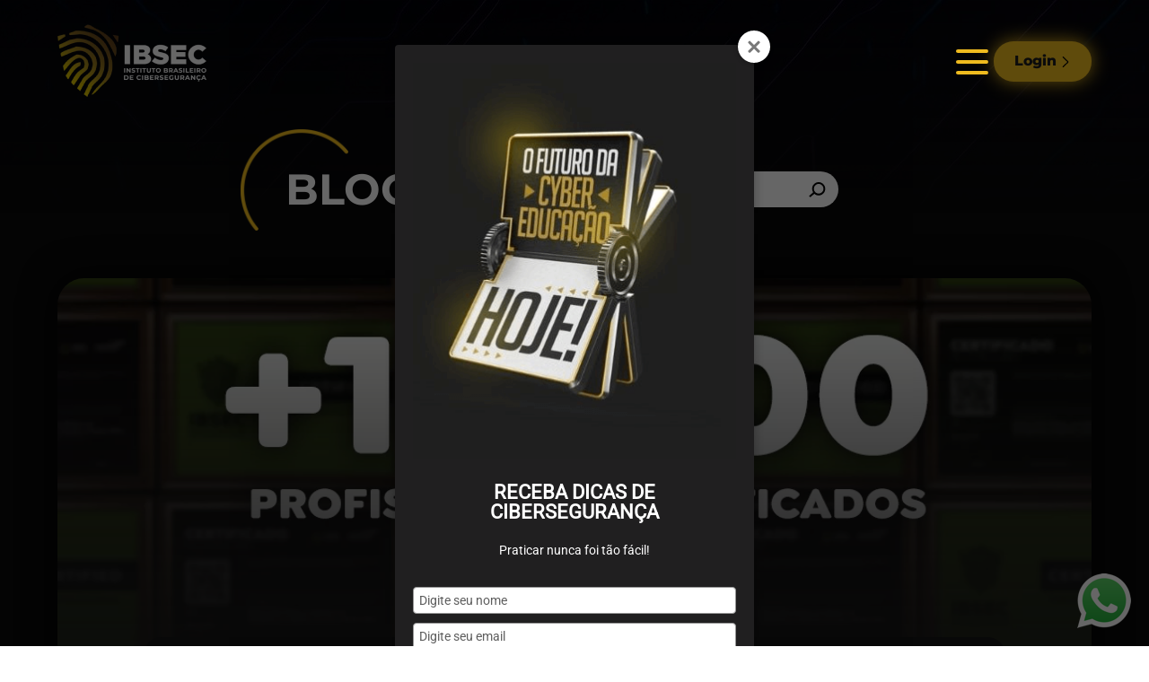

--- FILE ---
content_type: text/html; charset=UTF-8
request_url: https://ibsec.com.br/parabens-a-todos-ibsecers-pela-conquista-ja-somos-10000-profissionais-certificados-no-brasil-e-no-mundo/
body_size: 21967
content:
<!DOCTYPE html PUBLIC "-//W3C//DTD XHTML 1.0 Strict//EN" "http://www.w3.org/TR/xhtml1/DTD/xhtml1-strict.dtd">
<html xmlns="http://www.w3.org/1999/xhtml" lang="pt">
    <head profile="http://gmpg.org/xfn/11">
        <meta http-equiv="Content-Type" content="text/html; charset=UTF-8" />
		<meta name="viewport" content="width=670">
		<meta name="facebook-domain-verification" content="894ib09yi62igbvwb4hrf67ydc9ol0" />
		<meta name="google-site-verification" content="EHI1HKxNq_nIEziUMrPUHKGhclcb3oQ5NSL-lnDtz6M" />
		
	        <!-- Dados Estruturados JSON-LD -->
        <script type="application/ld+json">
        {
          "@context": "https://schema.org",
          "@type": "Article",
          "headline": "Parabéns a todos #IBSECers 🚀 pela conquista! Já somos +10.000 profissionais certificados no Brasil e no mundo.",
          "description": "A certificação IBSEC é #gratuita e sempre será! Conquiste também a sua acesse o link certificações e confira!",
          "image": "https://ibsec.com.br/wp-content/uploads/2022/08/293416935_384594700435561_4234098288757630955_n.png",
          "author": {
            "@type": "Person",
            "name": "max"
          },
          "publisher": {
            "@type": "Organization",
            "name": "IBSEC",
            "logo": {
              "@type": "ImageObject",
              "url": "https://ibsec.com.br/wp-content/uploads/2023/12/logo.webp"
            }
          },
          "datePublished": "2022-08-04"
        }
        </script>
    
<!-- Title -->
<title>Parabéns a todos #IBSECers 🚀 pela conquista! Já somos +10.000 profissionais certificados no Brasil e no mundo.</title>

<!-- Meta Description -->
<meta name="description" content="A certificação IBSEC é #gratuita e sempre será! Conquiste também a sua acesse o link certificações e confira!">

<!-- Open Graph -->
<meta property="og:title" content="Parabéns a todos #IBSECers 🚀 pela conquista! Já somos +10.000 profissionais certificados no Brasil e no mundo.">
<meta property="og:description" content="A certificação IBSEC é #gratuita e sempre será! Conquiste também a sua acesse o link certificações e confira!">
<meta property="og:image" content="https://ibsec.com.br/wp-content/uploads/2022/08/293416935_384594700435561_4234098288757630955_n.png">
<meta property="og:url" content="https://ibsec.com.br/parabens-a-todos-ibsecers-pela-conquista-ja-somos-10000-profissionais-certificados-no-brasil-e-no-mundo/">
<meta property="og:type" content="article">
<meta property="og:site_name" content="IBSEC">

<!-- Twitter Card -->
<meta name="twitter:card" content="summary_large_image">
<meta name="twitter:site" content="@institutoibsec">
<meta name="twitter:creator" content="@institutoibsec">
<meta name="twitter:title" content="Parabéns a todos #IBSECers 🚀 pela conquista! Já somos +10.000 profissionais certificados no Brasil e no mundo.">
<meta name="twitter:description" content="A certificação IBSEC é #gratuita e sempre será! Conquiste também a sua acesse o link certificações e confira!">
<meta name="twitter:image" content="https://ibsec.com.br/wp-content/uploads/2022/08/293416935_384594700435561_4234098288757630955_n.png">
<meta name="twitter:image:alt" content="Parabéns a todos #IBSECers 🚀 pela conquista! Já somos +10.000 profissionais certificados no Brasil e no mundo.">

        
        <link data-optimized="1" href="https://ibsec.com.br/wp-content/litespeed/css/1baabc37213fcba5663ac2c3a05fe85c.css?ver=813e8" rel="stylesheet" type="text/css" />
                    <link data-optimized="1" href="https://ibsec.com.br/wp-content/litespeed/css/f6be1a0d839ba061b6bd5296a70b70c7.css?ver=2dedc" rel="stylesheet" type="text/css" />
                <link data-optimized="1" href="https://ibsec.com.br/wp-content/litespeed/css/634fe4d6cef1771943ef66af92e21ff4.css?ver=fce01" rel="stylesheet" type="text/css" />

        <link href="" rel="shortcut icon"/>
		
		<script src="https://ajax.googleapis.com/ajax/libs/jquery/2.1.3/jquery.min.js" type="67974ee39de3335969b113c1-text/javascript"></script>
		<script src="https://cdn.jsdelivr.net/npm/sweetalert2@11" type="67974ee39de3335969b113c1-text/javascript"></script>
		<script src="/wp-content/themes/ibsec-2022/2024/js/header.js?v=1.0.16" type="67974ee39de3335969b113c1-text/javascript"></script>
		<script src="/wp-content/themes/ibsec-2022/2024/js/jquery.bxslider.js" type="67974ee39de3335969b113c1-text/javascript"></script>
		<script type="67974ee39de3335969b113c1-text/javascript">
			$(document).ready(function(){
				var $window = $(window);
				var windowsize = $window.width();
				if (windowsize > 768) {
					$("#cursos-destaque .cursos").bxSlider({
						mode: 'horizontal',
						auto: false,
						autoStart: false,
						touchEnabled: false
					});
				}
			});
		</script>
		
		<script type="67974ee39de3335969b113c1-text/javascript">
		    document.addEventListener("DOMContentLoaded", function() {
                var btnMenu = document.querySelector('.btn-menu');
                var menu = document.querySelector('.menu');
                var menuMobile = document.querySelector('#menu');
                var links = document.querySelectorAll('.menu a');
                var scrollBody = document.body;
            
                btnMenu.addEventListener('click', function () {
                    menu.classList.toggle('open');
                    menuMobile.classList.toggle('open');
                    btnMenu.classList.toggle('open');
                });
            
                links.forEach(function (link) {
                    link.addEventListener('click', function () {
                        menu.classList.remove('open');
                        menuMobile.classList.remove('open');
                        btnMenu.classList.remove('open');
                    });
                });
            
                window.addEventListener('scroll', function() {
                    var scroll = window.pageYOffset || document.documentElement.scrollTop;
            
                    if (scroll >= 300) {
                        scrollBody.classList.add('scroll');
                    } else {
                        scrollBody.classList.remove('scroll');
                    }
                });
            });

		</script>

		<!-- MAX 25-01-24 <script defer type="text/javascript" async src="https://d335luupugsy2.cloudfront.net/js/loader-scripts/8c734bd9-6a23-4680-a0b8-cc6268112080-loader.js" ></script> -->
		<style>body.fontes-carregadas{font-family:'Montserrat',sans-serif}</style>
		
		<!-- Google Tag Manager (noscript) -->
        <noscript><iframe src="https://www.googletagmanager.com/ns.html?id=GTM-P5JRQN6"
        height="0" width="0" style="display:none;visibility:hidden"></iframe></noscript>
        <!-- End Google Tag Manager (noscript) -->
        
        <script src="https://ibsec.activehosted.com/f/embed.php?id=77" type="67974ee39de3335969b113c1-text/javascript" charset="utf-8"></script>
        <meta name='robots' content='max-image-preview:large' />
<link rel="canonical" href="https://ibsec.com.br/parabens-a-todos-ibsecers-pela-conquista-ja-somos-10000-profissionais-certificados-no-brasil-e-no-mundo/">
<link rel='dns-prefetch' href='//s.w.org' />
		<script type="67974ee39de3335969b113c1-text/javascript">
			window._wpemojiSettings = {"baseUrl":"https:\/\/s.w.org\/images\/core\/emoji\/13.1.0\/72x72\/","ext":".png","svgUrl":"https:\/\/s.w.org\/images\/core\/emoji\/13.1.0\/svg\/","svgExt":".svg","source":{"concatemoji":"https:\/\/ibsec.com.br\/wp-includes\/js\/wp-emoji-release.min.js?ver=5.8.3"}};
			!function(e,a,t){var n,r,o,i=a.createElement("canvas"),p=i.getContext&&i.getContext("2d");function s(e,t){var a=String.fromCharCode;p.clearRect(0,0,i.width,i.height),p.fillText(a.apply(this,e),0,0);e=i.toDataURL();return p.clearRect(0,0,i.width,i.height),p.fillText(a.apply(this,t),0,0),e===i.toDataURL()}function c(e){var t=a.createElement("script");t.src=e,t.defer=t.type="text/javascript",a.getElementsByTagName("head")[0].appendChild(t)}for(o=Array("flag","emoji"),t.supports={everything:!0,everythingExceptFlag:!0},r=0;r<o.length;r++)t.supports[o[r]]=function(e){if(!p||!p.fillText)return!1;switch(p.textBaseline="top",p.font="600 32px Arial",e){case"flag":return s([127987,65039,8205,9895,65039],[127987,65039,8203,9895,65039])?!1:!s([55356,56826,55356,56819],[55356,56826,8203,55356,56819])&&!s([55356,57332,56128,56423,56128,56418,56128,56421,56128,56430,56128,56423,56128,56447],[55356,57332,8203,56128,56423,8203,56128,56418,8203,56128,56421,8203,56128,56430,8203,56128,56423,8203,56128,56447]);case"emoji":return!s([10084,65039,8205,55357,56613],[10084,65039,8203,55357,56613])}return!1}(o[r]),t.supports.everything=t.supports.everything&&t.supports[o[r]],"flag"!==o[r]&&(t.supports.everythingExceptFlag=t.supports.everythingExceptFlag&&t.supports[o[r]]);t.supports.everythingExceptFlag=t.supports.everythingExceptFlag&&!t.supports.flag,t.DOMReady=!1,t.readyCallback=function(){t.DOMReady=!0},t.supports.everything||(n=function(){t.readyCallback()},a.addEventListener?(a.addEventListener("DOMContentLoaded",n,!1),e.addEventListener("load",n,!1)):(e.attachEvent("onload",n),a.attachEvent("onreadystatechange",function(){"complete"===a.readyState&&t.readyCallback()})),(n=t.source||{}).concatemoji?c(n.concatemoji):n.wpemoji&&n.twemoji&&(c(n.twemoji),c(n.wpemoji)))}(window,document,window._wpemojiSettings);
		</script>
		<style type="text/css">img.wp-smiley,img.emoji{display:inline!important;border:none!important;box-shadow:none!important;height:1em!important;width:1em!important;margin:0 .07em!important;vertical-align:-0.1em!important;background:none!important;padding:0!important}</style>
	<link rel='stylesheet' id='litespeed-cache-dummy-css'  href='https://ibsec.com.br/wp-content/plugins/litespeed-cache/assets/css/litespeed-dummy.css?ver=5.8.3' type='text/css' media='all' />
<link data-optimized="1" rel='stylesheet' id='wp-block-library-css'  href='https://ibsec.com.br/wp-content/litespeed/css/91cb74d265b94c9d702587043705af79.css?ver=e7e5f' type='text/css' media='all' />
<link data-optimized="1" rel='stylesheet' id='activecampaign-form-block-css'  href='https://ibsec.com.br/wp-content/litespeed/css/d625c3e3ee9efca8fce83c442322f0ee.css?ver=9222d' type='text/css' media='all' />
<link data-optimized="1" rel='stylesheet' id='contact-form-7-css'  href='https://ibsec.com.br/wp-content/litespeed/css/b6a7a7504cc7f51b5e82e5671c834734.css?ver=3e982' type='text/css' media='all' />
<link data-optimized="1" rel='stylesheet' id='wordpress-popular-posts-css-css'  href='https://ibsec.com.br/wp-content/litespeed/css/5f6880157884ee1b90b5ca1d5937f24b.css?ver=663b0' type='text/css' media='all' />
<link data-optimized="1" rel='stylesheet' id='style-reviews-manual-css'  href='https://ibsec.com.br/wp-content/litespeed/css/e51a9482eb950950c462542fda6325a3.css?ver=02242' type='text/css' media='all' />
<script type='application/json' id='wpp-json'>
{"sampling_active":0,"sampling_rate":100,"ajax_url":"https:\/\/ibsec.com.br\/wp-json\/wordpress-popular-posts\/v1\/popular-posts","api_url":"https:\/\/ibsec.com.br\/wp-json\/wordpress-popular-posts","ID":467,"token":"b87e90ec75","lang":0,"debug":1}
</script>
<script type="67974ee39de3335969b113c1-text/javascript" src='https://ibsec.com.br/wp-content/plugins/wordpress-popular-posts/assets/js/wpp.min.js?ver=5.5.1' id='wpp-js-js'></script>
<script type="67974ee39de3335969b113c1-text/javascript" src='https://ibsec.com.br/wp-includes/js/jquery/jquery.min.js?ver=3.6.0' id='jquery-core-js'></script>
<script type="67974ee39de3335969b113c1-text/javascript" src='https://ibsec.com.br/wp-includes/js/jquery/jquery-migrate.min.js?ver=3.3.2' id='jquery-migrate-js'></script>
<script type="67974ee39de3335969b113c1-text/javascript" id='favorite-ajax-script-js-extra'>
/* <![CDATA[ */
var ajax_object = {"ajax_url":"https:\/\/ibsec.com.br\/wp-admin\/admin-ajax.php"};
/* ]]> */
</script>
<script type="67974ee39de3335969b113c1-text/javascript" src='https://ibsec.com.br/wp-content/themes/ibsec-2022/js/header.js?v=1.0.3&#038;ver=5.8.3' id='favorite-ajax-script-js'></script>
<link rel="https://api.w.org/" href="https://ibsec.com.br/wp-json/" /><link rel="alternate" type="application/json" href="https://ibsec.com.br/wp-json/wp/v2/posts/467" /><link rel="EditURI" type="application/rsd+xml" title="RSD" href="https://ibsec.com.br/xmlrpc.php?rsd" />
<link rel="wlwmanifest" type="application/wlwmanifest+xml" href="https://ibsec.com.br/wp-includes/wlwmanifest.xml" /> 
<meta name="generator" content="WordPress 5.8.3" />
<link rel='shortlink' href='https://ibsec.com.br/?p=467' />
<link rel="alternate" type="application/json+oembed" href="https://ibsec.com.br/wp-json/oembed/1.0/embed?url=https%3A%2F%2Fibsec.com.br%2Fparabens-a-todos-ibsecers-pela-conquista-ja-somos-10000-profissionais-certificados-no-brasil-e-no-mundo%2F" />
<link rel="alternate" type="text/xml+oembed" href="https://ibsec.com.br/wp-json/oembed/1.0/embed?url=https%3A%2F%2Fibsec.com.br%2Fparabens-a-todos-ibsecers-pela-conquista-ja-somos-10000-profissionais-certificados-no-brasil-e-no-mundo%2F&#038;format=xml" />
<link rel="apple-touch-icon" sizes="180x180" href="/wp-content/uploads/fbrfg/apple-touch-icon.png">
<link rel="icon" type="image/png" sizes="32x32" href="/wp-content/uploads/fbrfg/favicon-32x32.png">
<link rel="icon" type="image/png" sizes="16x16" href="/wp-content/uploads/fbrfg/favicon-16x16.png">
<link rel="manifest" href="/wp-content/uploads/fbrfg/site.webmanifest">
<link rel="mask-icon" href="/wp-content/uploads/fbrfg/safari-pinned-tab.svg" color="#000000">
<link rel="shortcut icon" href="/wp-content/uploads/fbrfg/favicon.ico">
<meta name="msapplication-TileColor" content="#ffffff">
<meta name="msapplication-config" content="/wp-content/uploads/fbrfg/browserconfig.xml">
<meta name="theme-color" content="#ffffff">            <style id="wpp-loading-animation-styles">@-webkit-keyframes bgslide{from{background-position-x:0}to{background-position-x:-200%}}@keyframes bgslide{from{background-position-x:0}to{background-position-x:-200%}}.wpp-widget-placeholder,.wpp-widget-block-placeholder{margin:0 auto;width:60px;height:3px;background:#dd3737;background:linear-gradient(90deg,#dd3737 0%,#571313 10%,#dd3737 100%);background-size:200% auto;border-radius:3px;-webkit-animation:bgslide 1s infinite linear;animation:bgslide 1s infinite linear}</style>
            <style>@keyframes shake{0%,100%{transform:translateX(0)}10%,30%,50%,70%,90%{transform:translateX(-5px)}20%,40%,60%,80%{transform:translateX(5px)}}@keyframes pause{0%,100%{transform:translateX(0)}}#_form_79_ ._form-title{border-left:4px solid #efbc1d;padding:16px;color:#393939;font-weight:300!important;background:rgb(0 0 0 / .05);margin-bottom:16px}#_form_79_.open{display:block!important}.btn-whatsapp{cursor:pointer;position:fixed;right:20px;bottom:20px;z-index:9999999}.btn-whatsapp.shaking{animation:shake .8s ease-in-out infinite}#_form_79_{font-size:14px;line-height:1.6;margin:0}#_form_79_ *{outline:0}._form_hide{display:none;visibility:hidden}._form_show{display:block;visibility:visible}#_form_79_._form-top{top:0}#_form_79_._form-bottom{bottom:0}#_form_79_._form-left{left:0}#_form_79_._form-right{right:0}#_form_79_ input[type="text"],#_form_79_ input[type="tel"],#_form_79_ input[type="date"],#_form_79_ textarea{padding:6px;height:auto;border:#979797 1px solid;border-radius:4px;color:#000!important;font-size:14px;-webkit-box-sizing:border-box;-moz-box-sizing:border-box;box-sizing:border-box;border:1px solid rgb(0 0 0 / .1)}#_form_79_ textarea{resize:none}#_form_79_ ._submit{-webkit-appearance:none;cursor:pointer;font-size:14px;text-align:center;background:#4e974f!important;border:0!important;-moz-border-radius:4px!important;-webkit-border-radius:4px!important;border-radius:4px!important;color:#fff!important;padding:10px!important}#_form_79_ ._submit:disabled{cursor:not-allowed;opacity:.4}#_form_79_ ._submit.processing{position:relative}#_form_79_ ._submit.processing::before{content:'';width:1em;height:1em;position:absolute;z-index:1;top:50%;left:50%;border:double 3px #fff0;border-radius:50%;background-image:linear-gradient(#4e974f,#4e974f),conic-gradient(#4e974f,#fff);background-origin:border-box;background-clip:content-box,border-box;animation:1200ms ease 0s infinite normal none running _spin}#_form_79_ ._submit.processing::after{content:'';position:absolute;top:0;bottom:0;left:0;right:0;background:#4e974f!important;border:0!important;-moz-border-radius:4px!important;-webkit-border-radius:4px!important;border-radius:4px!important;color:#fff!important;padding:10px!important}@keyframes _spin{0%{transform:translate(-50%,-50%) rotate(90deg)}100%{transform:translate(-50%,-50%) rotate(450deg)}}#_form_79_ ._close-icon{cursor:pointer;background-image:url(https://d226aj4ao1t61q.cloudfront.net/esfkyjh1u_forms-close-dark.png);background-repeat:no-repeat;background-size:14.2px 14.2px;position:absolute;display:block;top:11px;right:9px;overflow:hidden;width:16.2px;height:16.2px}#_form_79_ ._close-icon:before{position:relative}#_form_79_ ._form-body{margin-bottom:30px}#_form_79_ ._form-image-left{width:150px;float:left}#_form_79_ ._form-content-right{margin-left:164px}#_form_79_ ._form-branding{color:#fff;font-size:10px;clear:both;text-align:left;margin-top:30px;font-weight:100}#_form_79_ ._form-branding ._logo{display:block;width:130px;height:14px;margin-top:6px;background-image:url(https://d226aj4ao1t61q.cloudfront.net/hh9ujqgv5_aclogo_li.png);background-size:130px auto;background-repeat:no-repeat}#_form_79_ .form-sr-only{position:absolute;width:1px;height:1px;padding:0;margin:-1px;overflow:hidden;clip:rect(0,0,0,0);border:0}#_form_79_ ._form-label,#_form_79_ ._form_element ._form-label{font-weight:700;margin-bottom:5px;display:block;color:#0a37cc}#_form_79_._dark ._form-branding{color:#333}#_form_79_._dark ._form-branding ._logo{background-image:url(https://d226aj4ao1t61q.cloudfront.net/jftq2c8s_aclogo_dk.png)}#_form_79_ ._form_element{position:relative;margin-bottom:10px;font-size:0;max-width:100%}#_form_79_ ._form_element *{font-size:14px}#_form_79_ ._form_element._clear{clear:both;width:100%;float:none}#_form_79_ ._form_element._clear:after{clear:left}#_form_79_ ._form_element input[type="text"],#_form_79_ ._form_element input[type="date"],#_form_79_ ._form_element select,#_form_79_ ._form_element textarea:not(.g-recaptcha-response){display:block;width:100%;-webkit-box-sizing:border-box;-moz-box-sizing:border-box;box-sizing:border-box;font-family:modelica,sans-serif}#_form_79_ ._field-wrapper{position:relative}#_form_79_ ._inline-style{float:left}#_form_79_ ._inline-style input[type="text"]{width:150px}#_form_79_ ._inline-style:not(._clear)+._inline-style:not(._clear){margin-left:20px}#_form_79_ ._form_element img._form-image{max-width:100%}#_form_79_ ._form_element ._form-fieldset{border:0;padding:.01em 0 0 0;margin:0;min-width:0}#_form_79_ ._clear-element{clear:left}#_form_79_ ._full_width{width:100%}#_form_79_ ._form_full_field{display:block;width:100%;margin-bottom:10px}#_form_79_ input[type="text"]._has_error,#_form_79_ textarea._has_error{border:#f37c7b 1px solid}#_form_79_ input[type="checkbox"]._has_error{outline:#f37c7b 1px solid}#_form_79_ ._error{display:block;position:absolute;font-size:14px;z-index:10000001}#_form_79_ ._error._above{padding-bottom:4px;bottom:39px;right:0}#_form_79_ ._error._below{padding-top:8px;top:100%;right:0}#_form_79_ ._error._above ._error-arrow{bottom:-4px;right:15px;border-left:8px solid #fff0;border-right:8px solid #fff0;border-top:8px solid #fdd}#_form_79_ ._error._below ._error-arrow{top:0;right:15px;border-left:8px solid #fff0;border-right:8px solid #fff0;border-bottom:8px solid #fdd}#_form_79_ ._error-inner{padding:12px 12px 12px 36px;background-color:#fdd;background-image:url("data:image/svg+xml,%3Csvg width='16' height='16' viewBox='0 0 16 16' fill='none' xmlns='http://www.w3.org/2000/svg'%3E%3Cpath fill-rule='evenodd' clip-rule='evenodd' d='M16 8C16 12.4183 12.4183 16 8 16C3.58172 16 0 12.4183 0 8C0 3.58172 3.58172 0 8 0C12.4183 0 16 3.58172 16 8ZM9 3V9H7V3H9ZM9 13V11H7V13H9Z' fill='%23CA0000'/%3E%3C/svg%3E");background-repeat:no-repeat;background-position:12px center;font-size:14px;font-family:modelica,sans-serif;font-weight:600;line-height:16px;color:#000;text-align:center;text-decoration:none;-webkit-border-radius:4px;-moz-border-radius:4px;border-radius:4px;box-shadow:0 1px 4px rgb(31 33 41 / .298295)}#_form_79_ ._error-inner._form_error{margin-bottom:5px;text-align:left}#_form_79_ ._button-wrapper ._error-inner._form_error{position:static}#_form_79_ ._error-inner._no_arrow{margin-bottom:10px}#_form_79_ ._error-arrow{position:absolute;width:0;height:0}#_form_79_ ._error-html{margin-bottom:10px}.pika-single{z-index:10000001!important}#_form_79_ input[type="text"].datetime_date{width:69%;display:inline}#_form_79_ select.datetime_time{width:29%;display:inline;height:32px}#_form_79_ input[type="date"].datetime_date{width:69%;display:inline-flex}#_form_79_ input[type="time"].datetime_time{width:29%;display:inline-flex}@media all and (min-width:320px) and (max-width:667px){::-webkit-scrollbar{display:none}#_form_79_{margin:0;width:100%;min-width:100%;max-width:100%;box-sizing:border-box}#_form_79_ *{-webkit-box-sizing:border-box;-moz-box-sizing:border-box;box-sizing:border-box;font-size:1em}#_form_79_ ._form-content{margin:0;width:100%}#_form_79_ ._form-inner{display:block;min-width:100%}#_form_79_ ._form-title,#_form_79_ ._inline-style{margin-top:0;margin-right:0;margin-left:0}#_form_79_ ._form-title{font-size:1.2em}#_form_79_ ._form_element{margin:0 0 20px;padding:0;width:100%}#_form_79_ ._form-element,#_form_79_ ._inline-style,#_form_79_ input[type="text"],#_form_79_ label,#_form_79_ p,#_form_79_ textarea:not(.g-recaptcha-response){float:none;display:block;width:100%}#_form_79_ ._row._checkbox-radio label{display:inline}#_form_79_ ._row,#_form_79_ p,#_form_79_ label{margin-bottom:.7em;width:100%}#_form_79_ ._row input[type="checkbox"],#_form_79_ ._row input[type="radio"]{margin:0!important;vertical-align:middle!important}#_form_79_ ._row input[type="checkbox"]+span label{display:inline}#_form_79_ ._row span label{margin:0!important;width:initial!important;vertical-align:middle!important}#_form_79_ ._form-image{max-width:100%;height:auto!important}#_form_79_ input[type="text"]{padding-left:10px;padding-right:10px;font-size:16px;line-height:1.3em;-webkit-appearance:none}#_form_79_ input[type="radio"],#_form_79_ input[type="checkbox"]{display:inline-block;width:1.3em;height:1.3em;font-size:1em;margin:0 .3em 0 0;vertical-align:baseline}#_form_79_ button[type="submit"]{padding:20px;font-size:1.5em}#_form_79_ ._inline-style{margin:20px 0 0!important}}#_form_79_{position:relative;text-align:left;margin:25px auto 0;padding-top:20px;padding-right:20px;padding-bottom:20px;padding-left:20px;-webkit-box-sizing:border-box;-moz-box-sizing:border-box;box-sizing:border-box;*zoom:1;background:#fff!important;border:0 solid #b0b0b0!important;max-width:500px;-moz-border-radius:4px!important;-webkit-border-radius:4px!important;border-radius:4px!important;color:#000!important;box-shadow:0 0 20px rgb(0 0 0 / .2)}#_form_79_._inline-form,#_form_79_._inline-form ._form-content,#_form_79_._inline-form input,#_form_79_._inline-form ._submit{font-family:modelica,sans-serif}#_form_79_ ._form-title{font-size:22px;line-height:normal;font-weight:600;margin-bottom:0}#_form_79_:before,#_form_79_:after{content:" ";display:table}#_form_79_:after{clear:both}#_form_79_._inline-style{width:auto;display:inline-block}#_form_79_._inline-style input[type="text"],#_form_79_._inline-style input[type="date"]{padding:10px 12px}#_form_79_._inline-style button._inline-style{position:relative;top:27px}#_form_79_._inline-style p{margin:0}#_form_79_._inline-style ._button-wrapper{position:relative;margin:27px 12.5px 0 20px}#_form_79_ ._form-thank-you{position:relative;left:0;right:0;text-align:center;font-size:18px}@media all and (min-width:320px) and (max-width:667px){#_form_79_._inline-form._inline-style ._inline-style._button-wrapper{margin-top:20px!important;margin-left:0!important}}#_form_79_ .iti.iti--allow-dropdown.iti--separate-dial-code{width:100%}#_form_79_ .iti input{width:100%;height:32px;border:#979797 1px solid;border-radius:4px}#_form_79_ .iti--separate-dial-code .iti__selected-flag{background-color:#fff;border-radius:4px}#_form_79_ .iti--separate-dial-code .iti__selected-flag:hover{background-color:rgb(0 0 0 / .05)}#_form_79_ .iti__country-list{border-radius:4px;margin-top:4px;min-width:460px}#_form_79_ .iti__country-list--dropup{margin-bottom:4px}#_form_79_ .phone-error-hidden{display:none}#_form_79_ .phone-error{color:#e40e49}#_form_79_ .phone-input-error{border:1px solid #e40e49!important}@media(max-width:768px){#_form_79_ ._form-title{font-size:32px;line-height:32px}#_form_79_ ._form_element *,#_form_79_ input[type="text"],#_form_79_ input[type="tel"],#_form_79_ input[type="date"],#_form_79_ textarea,#_form_79_ ._submit{font-size:22px;line-height:28px}#_form_79_ input[type="text"],#_form_79_ input[type="tel"],#_form_79_ input[type="date"],#_form_79_ textarea,#_form_79_ ._submit{padding:16px}}</style>
<form method="POST" action="https://ibsec.activehosted.com/proc.php" id="_form_79_" class="_form _form_79 _inline-form  _dark" style="display:none;position: fixed;right: 20px;bottom: 90px;z-index:9999999" data-styles-version="4">
  <input type="hidden" name="u" value="79" />
  <input type="hidden" name="f" value="79" />
  <input type="hidden" name="s" />
  <input type="hidden" name="c" value="0" />
  <input type="hidden" name="m" value="0" />
  <input type="hidden" name="act" value="sub" />
  <input type="hidden" name="v" value="2" />
  <input type="hidden" name="or" value="5da1cbc13a0fe2b0952ecf6513b0a1e8" />
  <div class="_form-content">
    <div class="_form_element _x97334840 _full_width _clear" >
      <div class="_form-title">
        Olá! Preencha os campos abaixo para iniciar a conversa por WhatsApp
      </div>
    </div>
    <div class="_form_element _x86684362 _full_width " >
      <!--<label for="fullname" class="_form-label">-->
      <!--  Nome completo*-->
      <!--</label>-->
      <div class="_field-wrapper">
        <input type="text" id="fullname" name="fullname" placeholder="Nome*" required/>
      </div>
    </div>
    <div class="_form_element _x61271631 _full_width " >
      <!--<label for="email" class="_form-label">-->
      <!--  Email*-->
      <!--</label>-->
      <div class="_field-wrapper">
        <input type="text" id="email" name="email" placeholder="Email*" required/>
      </div>
    </div>
    <div class="_form_element _x18253309 _full_width " >
      <!--<label for="phone" class="_form-label">-->
      <!--  Telefone*-->
      <!--</label>-->
      <div class="_field-wrapper">
        <input type="text" id="phone" name="phone" placeholder="Telefone*" required/>
      </div>
    </div>
    <div class="_form_element _x30661876 _full_width " >
      <label for="ls" class="_form-label">
      </label>
      <div class="g-recaptcha" data-sitekey="6LcwIw8TAAAAACP1ysM08EhCgzd6q5JAOUR1a0Go">
      </div>
    </div>
    <div class="_form_element _x28720526 _full_width " >
      <input type="hidden" name="field[206]" value="" />
    </div>
    <div class="_form_element _x01752979 _full_width " >
      <input type="hidden" name="field[207]" value="" />
    </div>
    <div class="_form_element _x52960369 _full_width " >
      <input type="hidden" name="field[208]" value="" />
    </div>
    <div class="_form_element _x49736177 _full_width " >
      <input type="hidden" name="field[209]" value="" />
    </div>
    <div class="_form_element _x81106489 _full_width " >
      <input type="hidden" name="field[210]" value="" />
    </div>
    <div class="_button-wrapper _full_width">
      <button id="_form_79_submit" class="_submit" type="submit">
        Iniciar a conversa
      </button>
    </div>
    <div class="_clear-element">
    </div>
  </div>
  <div class="_form-thank-you" style="display:none;">
  </div>
</form>

<img id="wppI" class="btn-whatsapp" src="https://ibsec.com.br/wp-content/themes/ibsec-2022/images/whatsapp-i.png">

<script type="67974ee39de3335969b113c1-text/javascript">
  
    function startAnimation() {
      const img = document.getElementById('wppI');
      img.classList.add('shaking');
      setTimeout(() => {
        img.classList.remove('shaking');
        setTimeout(() => {
          startAnimation(); // Inicie novamente após 10 segundos
        }, 5000); // 10 segundos
      }, 1000); // 1 segundo
    }

    // Inicie a animação quando a página carregar
    startAnimation();
  
$(document).on('click', '.btn-whatsapp', function() {
   $('#_form_79_').toggleClass('open'); 
});
window.cfields = {"206":"wpp_utmid","207":"wpp_utmsource","208":"wpp_utmcampaign","209":"wpp_utmmedium","210":"wpp_utmterm"};
window._show_thank_you = function(id, message, trackcmp_url, email) {
    var form = document.getElementById('_form_' + id + '_'), thank_you = form.querySelector('._form-thank-you');
    form.querySelector('._form-content').style.display = 'none';
    thank_you.innerHTML = message;
    thank_you.style.display = 'block';
    const vgoAlias = typeof visitorGlobalObjectAlias === 'undefined' ? 'vgo' : visitorGlobalObjectAlias;
    var visitorObject = window[vgoAlias];
    if (email && typeof visitorObject !== 'undefined') {
        visitorObject('setEmail', email);
        visitorObject('update');
    } else if (typeof(trackcmp_url) != 'undefined' && trackcmp_url) {
        // Site tracking URL to use after inline form submission.
        _load_script(trackcmp_url);
    }
    if (typeof window._form_callback !== 'undefined') window._form_callback(id);
};
window._show_error = function(id, message, html) {
    var form = document.getElementById('_form_' + id + '_'),
        err = document.createElement('div'),
        button = form.querySelector('button'),
        old_error = form.querySelector('._form_error');
    if (old_error) old_error.parentNode.removeChild(old_error);
    err.innerHTML = message;
    err.className = '_error-inner _form_error _no_arrow';
    var wrapper = document.createElement('div');
    wrapper.className = '_form-inner';
    wrapper.appendChild(err);
    button.parentNode.insertBefore(wrapper, button);
    var submitButton = form.querySelector('[id^="_form"][id$="_submit"]');
    submitButton.disabled = false;
    submitButton.classList.remove('processing');
    if (html) {
        var div = document.createElement('div');
        div.className = '_error-html';
        div.innerHTML = html;
        err.appendChild(div);
    }
};
window._load_script = function(url, callback, isSubmit) {
    var head = document.querySelector('head'), script = document.createElement('script'), r = false;
    var submitButton = document.querySelector('#_form_79_submit');
    script.type = 'text/javascript';
    script.charset = 'utf-8';
    script.src = url;
    if (callback) {
        script.onload = script.onreadystatechange = function() {
            if (!r && (!this.readyState || this.readyState == 'complete')) {
                r = true;
                callback();
            }
        };
    }
    script.onerror = function() {
        if (isSubmit) {
            if (script.src.length > 10000) {
                _show_error("79", "Desculpe, seu envio falhou. Deixe suas respostas mais curtas e tente novamente.");
            } else {
                _show_error("79", "Desculpe, seu envio falhou. Tente novamente.");
            }
            submitButton.disabled = false;
            submitButton.classList.remove('processing');
        }
    }

    head.appendChild(script);
};
(function() {
    if (window.location.search.search("excludeform") !== -1) return false;
    var getCookie = function(name) {
        var match = document.cookie.match(new RegExp('(^|; )' + name + '=([^;]+)'));
        return match ? match[2] : null;
    }
    var setCookie = function(name, value) {
        var now = new Date();
        var time = now.getTime();
        var expireTime = time + 1000 * 60 * 60 * 24 * 365;
        now.setTime(expireTime);
        document.cookie = name + '=' + value + '; expires=' + now + ';path=/; Secure; SameSite=Lax;';
    }
            var addEvent = function(element, event, func) {
        if (element.addEventListener) {
            element.addEventListener(event, func);
        } else {
            var oldFunc = element['on' + event];
            element['on' + event] = function() {
                oldFunc.apply(this, arguments);
                func.apply(this, arguments);
            };
        }
    }
    var _removed = false;
        var form_to_submit = document.getElementById('_form_79_');
    var allInputs = form_to_submit.querySelectorAll('input, select, textarea'), tooltips = [], submitted = false;

    var getUrlParam = function(name) {
        var params = new URLSearchParams(window.location.search);
        return params.get(name) || false;
    };

    var acctDateFormat = "%d/%m/%Y";
    var getNormalizedDate = function(date, acctFormat) {
        var decodedDate = decodeURIComponent(date);
        if (acctFormat && acctFormat.match(/(%d|%e).*%m/gi) !== null) {
            return decodedDate.replace(/(\d{2}).*(\d{2}).*(\d{4})/g, '$3-$2-$1');
        } else if (Date.parse(decodedDate)) {
            var dateObj = new Date(decodedDate);
            var year = dateObj.getFullYear();
            var month = dateObj.getMonth() + 1;
            var day = dateObj.getDate();
            return `${year}-${month < 10 ? `0${month}` : month}-${day < 10 ? `0${day}` : day}`;
        }
        return false;
    };

    var getNormalizedTime = function(time) {
        var hour, minutes;
        var decodedTime = decodeURIComponent(time);
        var timeParts = Array.from(decodedTime.matchAll(/(\d{1,2}):(\d{1,2})\W*([AaPp][Mm])?/gm))[0];
        if (timeParts[3]) { // 12 hour format
            var isPM = timeParts[3].toLowerCase() === 'pm';
            if (isPM) {
                hour = parseInt(timeParts[1]) === 12 ? '12' : `${parseInt(timeParts[1]) + 12}`;
            } else {
                hour = parseInt(timeParts[1]) === 12 ? '0' : timeParts[1];
            }
        } else { // 24 hour format
            hour = timeParts[1];
        }
        var normalizedHour = parseInt(hour) < 10 ? `0${parseInt(hour)}` : hour;
        var minutes = timeParts[2];
        return `${normalizedHour}:${minutes}`;
    };

    for (var i = 0; i < allInputs.length; i++) {
        var regexStr = "field\\[(\\d+)\\]";
        var results = new RegExp(regexStr).exec(allInputs[i].name);
        if (results != undefined) {
            allInputs[i].dataset.name = allInputs[i].name.match(/\[time\]$/)
                ? `${window.cfields[results[1]]}_time`
                : window.cfields[results[1]];
        } else {
            allInputs[i].dataset.name = allInputs[i].name;
        }
        var fieldVal = getUrlParam(allInputs[i].dataset.name);

        if (fieldVal) {
            if (allInputs[i].dataset.autofill === "false") {
                continue;
            }
            if (allInputs[i].type == "radio" || allInputs[i].type == "checkbox") {
                if (allInputs[i].value == fieldVal) {
                    allInputs[i].checked = true;
                }
            } else if (allInputs[i].type == "date") {
                allInputs[i].value = getNormalizedDate(fieldVal, acctDateFormat);
            } else if (allInputs[i].type == "time") {
                allInputs[i].value = getNormalizedTime(fieldVal);
            } else {
                allInputs[i].value = fieldVal;
            }
        }
    }

    var remove_tooltips = function() {
        for (var i = 0; i < tooltips.length; i++) {
            tooltips[i].tip.parentNode.removeChild(tooltips[i].tip);
        }
        tooltips = [];
    };
    var remove_tooltip = function(elem) {
        for (var i = 0; i < tooltips.length; i++) {
            if (tooltips[i].elem === elem) {
                tooltips[i].tip.parentNode.removeChild(tooltips[i].tip);
                tooltips.splice(i, 1);
                return;
            }
        }
    };
    var create_tooltip = function(elem, text) {
        var tooltip = document.createElement('div'),
            arrow = document.createElement('div'),
            inner = document.createElement('div'), new_tooltip = {};
        if (elem.type != 'radio' && elem.type != 'checkbox') {
            tooltip.className = '_error';
            arrow.className = '_error-arrow';
            inner.className = '_error-inner';
            inner.innerHTML = text;
            tooltip.appendChild(arrow);
            tooltip.appendChild(inner);
            elem.parentNode.appendChild(tooltip);
        } else {
            tooltip.className = '_error-inner _no_arrow';
            tooltip.innerHTML = text;
            elem.parentNode.insertBefore(tooltip, elem);
            new_tooltip.no_arrow = true;
        }
        new_tooltip.tip = tooltip;
        new_tooltip.elem = elem;
        tooltips.push(new_tooltip);
        return new_tooltip;
    };
    var resize_tooltip = function(tooltip) {
        var rect = tooltip.elem.getBoundingClientRect();
        var doc = document.documentElement,
            scrollPosition = rect.top - ((window.pageYOffset || doc.scrollTop)  - (doc.clientTop || 0));
        if (scrollPosition < 40) {
            tooltip.tip.className = tooltip.tip.className.replace(/ ?(_above|_below) ?/g, '') + ' _below';
        } else {
            tooltip.tip.className = tooltip.tip.className.replace(/ ?(_above|_below) ?/g, '') + ' _above';
        }
    };
    var resize_tooltips = function() {
        if (_removed) return;
        for (var i = 0; i < tooltips.length; i++) {
            if (!tooltips[i].no_arrow) resize_tooltip(tooltips[i]);
        }
    };
    var validate_field = function(elem, remove) {
        var tooltip = null, value = elem.value, no_error = true;
        remove ? remove_tooltip(elem) : false;
        if (elem.type != 'checkbox') elem.className = elem.className.replace(/ ?_has_error ?/g, '');
        if (elem.getAttribute('required') !== null) {
            if (elem.type == 'radio' || (elem.type == 'checkbox' && /any/.test(elem.className))) {
                var elems = form_to_submit.elements[elem.name];
                if (!(elems instanceof NodeList || elems instanceof HTMLCollection) || elems.length <= 1) {
                    no_error = elem.checked;
                }
                else {
                    no_error = false;
                    for (var i = 0; i < elems.length; i++) {
                        if (elems[i].checked) no_error = true;
                    }
                }
                if (!no_error) {
                    tooltip = create_tooltip(elem, "Por favor, selecione uma opção.");
                }
            } else if (elem.type =='checkbox') {
                var elems = form_to_submit.elements[elem.name], found = false, err = [];
                no_error = true;
                for (var i = 0; i < elems.length; i++) {
                    if (elems[i].getAttribute('required') === null) continue;
                    if (!found && elems[i] !== elem) return true;
                    found = true;
                    elems[i].className = elems[i].className.replace(/ ?_has_error ?/g, '');
                    if (!elems[i].checked) {
                        no_error = false;
                        elems[i].className = elems[i].className + ' _has_error';
                        err.push("Marcar %s é necessário".replace("%s", elems[i].value));
                    }
                }
                if (!no_error) {
                    tooltip = create_tooltip(elem, err.join('<br/>'));
                }
            } else if (elem.tagName == 'SELECT') {
                var selected = true;
                if (elem.multiple) {
                    selected = false;
                    for (var i = 0; i < elem.options.length; i++) {
                        if (elem.options[i].selected) {
                            selected = true;
                            break;
                        }
                    }
                } else {
                    for (var i = 0; i < elem.options.length; i++) {
                        if (elem.options[i].selected
                            && (!elem.options[i].value
                            || (elem.options[i].value.match(/\n/g)))
                        ) {
                            selected = false;
                        }
                    }
                }
                if (!selected) {
                    elem.className = elem.className + ' _has_error';
                    no_error = false;
                    tooltip = create_tooltip(elem, "Por favor, selecione uma opção.");
                }
            } else if (value === undefined || value === null || value === '') {
                elem.className = elem.className + ' _has_error';
                no_error = false;
                tooltip = create_tooltip(elem, "Este campo é necessário.");
            }
        }
        if (no_error && (elem.id == 'field[]' || elem.id == 'ca[11][v]')) {
            if (elem.className.includes('phone-input-error')) {
                elem.className = elem.className + ' _has_error';
                no_error = false;
            }
        }
        if (no_error && elem.name == 'email') {
            if (!value.match(/^[\+_a-z0-9-'&=]+(\.[\+_a-z0-9-']+)*@[a-z0-9-]+(\.[a-z0-9-]+)*(\.[a-z]{2,})$/i)) {
                elem.className = elem.className + ' _has_error';
                no_error = false;
                tooltip = create_tooltip(elem, "Digite um e-mail válido");
            }
        }
        if (no_error && /date_field/.test(elem.className)) {
            if (!value.match(/^\d\d\d\d-\d\d-\d\d$/)) {
                elem.className = elem.className + ' _has_error';
                no_error = false;
                tooltip = create_tooltip(elem, "Digite uma data válida.");
            }
        }
        tooltip ? resize_tooltip(tooltip) : false;
        return no_error;
    };
    var needs_validate = function(el) {
        if(el.getAttribute('required') !== null){
            return true
        }
        if(el.name === 'email' && el.value !== ""){
            return true
        }

        if((el.id == 'field[]' || el.id == 'ca[11][v]') && el.className.includes('phone-input-error')){
            return true
        }

        return false
    };
    var validate_form = function(e) {
        var err = form_to_submit.querySelector('._form_error'), no_error = true;
        if (!submitted) {
            submitted = true;
            for (var i = 0, len = allInputs.length; i < len; i++) {
                var input = allInputs[i];
                if (needs_validate(input)) {
                    if (input.type == 'tel') {
                        addEvent(input, 'blur', function() {
                            this.value = this.value.trim();
                            validate_field(this, true);
                        });
                    }
                    if (input.type == 'text' || input.type == 'number' || input.type == 'time') {
                        addEvent(input, 'blur', function() {
                            this.value = this.value.trim();
                            validate_field(this, true);
                        });
                        addEvent(input, 'input', function() {
                            validate_field(this, true);
                        });
                    } else if (input.type == 'radio' || input.type == 'checkbox') {
                        (function(el) {
                            var radios = form_to_submit.elements[el.name];
                            for (var i = 0; i < radios.length; i++) {
                                addEvent(radios[i], 'click', function() {
                                    validate_field(el, true);
                                });
                            }
                        })(input);
                    } else if (input.tagName == 'SELECT') {
                        addEvent(input, 'change', function() {
                            validate_field(this, true);
                        });
                    } else if (input.type == 'textarea'){
                        addEvent(input, 'input', function() {
                            validate_field(this, true);
                        });
                    }
                }
            }
        }
        remove_tooltips();
        for (var i = 0, len = allInputs.length; i < len; i++) {
            var elem = allInputs[i];
            if (needs_validate(elem)) {
                if (elem.tagName.toLowerCase() !== "select") {
                    elem.value = elem.value.trim();
                }
                validate_field(elem) ? true : no_error = false;
            }
        }
        if (!no_error && e) {
            e.preventDefault();
        }
        resize_tooltips();
        return no_error;
    };
    addEvent(window, 'resize', resize_tooltips);
    addEvent(window, 'scroll', resize_tooltips);

    var hidePhoneInputError = function(inputId) {
        var errorMessage =  document.getElementById("error-msg-" + inputId);
        var input = document.getElementById(inputId);
        errorMessage.classList.remove("phone-error");
        errorMessage.classList.add("phone-error-hidden");
        input.classList.remove("phone-input-error");
    };

    var initializePhoneInput = function(input, defaultCountry) {
        return window.intlTelInput(input, {
            utilsScript: "https://unpkg.com/intl-tel-input@17.0.18/build/js/utils.js",
            autoHideDialCode: false,
            separateDialCode: true,
            initialCountry: defaultCountry,
            preferredCountries: []
        });
    }

    var setPhoneInputEventListeners = function(inputId, input, iti) {
        input.addEventListener('blur', function() {
            var errorMessage = document.getElementById("error-msg-" + inputId);
            if (input.value.trim()) {
                if (iti.isValidNumber()) {
                    iti.setNumber(iti.getNumber());
                    if (errorMessage.classList.contains("phone-error")){
                        hidePhoneInputError(inputId);
                    }
                } else {
                    showPhoneInputError(inputId)
                }
            } else {
                if (errorMessage.classList.contains("phone-error")){
                    hidePhoneInputError(inputId);
                }
            }
        });

        input.addEventListener("countrychange", function() {
            iti.setNumber('');
        });

        input.addEventListener("keydown", function(e) {
            var charCode = (e.which) ? e.which : e.keyCode;
            if (charCode > 31 && (charCode < 48 || charCode > 57) && charCode !== 8) {
                e.preventDefault();
            }
        });
    };

    var showPhoneInputError = function(inputId) {
        var errorMessage =  document.getElementById("error-msg-" + inputId);
        var input = document.getElementById(inputId);
        errorMessage.classList.add("phone-error");
        errorMessage.classList.remove("phone-error-hidden");
        input.classList.add("phone-input-error");
    };


    window['recaptcha_callback'] = function() {
  // Get all recaptchas in the DOM (there may be more than one form on the page).
  var recaptchas = document.getElementsByClassName("g-recaptcha");
  for (var i in recaptchas) {
    // Set the recaptcha element ID, so the recaptcha can be applied to each element.
    var recaptcha_id = "recaptcha_" + i;
    recaptchas[i].id = recaptcha_id;
    var el = document.getElementById(recaptcha_id);
    if (el != null) {
      var sitekey = el.getAttribute("data-sitekey");
      var stoken = el.getAttribute("data-stoken");
      grecaptcha.render(recaptcha_id, {"sitekey":sitekey,"stoken":stoken});
    }
  }
};    _load_script(
        "https://www.google.com/recaptcha/api.js?onload=recaptcha_callback&render=explicit"
    );
    var _form_serialize = function(form){if(!form||form.nodeName!=="FORM"){return }var i,j,q=[];for(i=0;i<form.elements.length;i++){if(form.elements[i].name===""){continue}switch(form.elements[i].nodeName){case"INPUT":switch(form.elements[i].type){case"tel":q.push(form.elements[i].name+"="+encodeURIComponent(form.elements[i].previousSibling.querySelector('div.iti__selected-dial-code').innerText)+encodeURIComponent(" ")+encodeURIComponent(form.elements[i].value));break;case"text":case"number":case"date":case"time":case"hidden":case"password":case"button":case"reset":case"submit":q.push(form.elements[i].name+"="+encodeURIComponent(form.elements[i].value));break;case"checkbox":case"radio":if(form.elements[i].checked){q.push(form.elements[i].name+"="+encodeURIComponent(form.elements[i].value))}break;case"file":break}break;case"TEXTAREA":q.push(form.elements[i].name+"="+encodeURIComponent(form.elements[i].value));break;case"SELECT":switch(form.elements[i].type){case"select-one":q.push(form.elements[i].name+"="+encodeURIComponent(form.elements[i].value));break;case"select-multiple":for(j=0;j<form.elements[i].options.length;j++){if(form.elements[i].options[j].selected){q.push(form.elements[i].name+"="+encodeURIComponent(form.elements[i].options[j].value))}}break}break;case"BUTTON":switch(form.elements[i].type){case"reset":case"submit":case"button":q.push(form.elements[i].name+"="+encodeURIComponent(form.elements[i].value));break}break}}return q.join("&")};

    const formSupportsPost = false;
    var form_submit = function(e) {
        e.preventDefault();
        if (validate_form()) {
            // use this trick to get the submit button & disable it using plain javascript
            var submitButton = e.target.querySelector('#_form_79_submit');
            submitButton.disabled = true;
            submitButton.classList.add('processing');
                        var serialized = _form_serialize(
                document.getElementById('_form_79_')
            ).replace(/%0A/g, '\\n');
            var err = form_to_submit.querySelector('._form_error');
            err ? err.parentNode.removeChild(err) : false;
            async function submitForm() {
              var formData = new FormData();
              const searchParams = new URLSearchParams(serialized);
              searchParams.forEach((value, key) => {
                formData.append(key, value);
              });

              const response = await fetch('https://ibsec.activehosted.com/proc.php?jsonp=true', {
                headers: {
                  "Accept": "application/json"
                },
                body: formData,
                method: "POST"
              });
              return response.json();
            }

            if (formSupportsPost) {
              submitForm().then((data) => {
                eval(data.js);
              });
            } else {
              _load_script('https://ibsec.activehosted.com/proc.php?' + serialized + '&jsonp=true', null, true);
            }
        }
        return false;
    };
    addEvent(form_to_submit, 'submit', form_submit);
})();

</script>    </head>
    <body class="post-template-default single single-post postid-467 single-format-standard post-parabens-a-todos-ibsecers-pela-conquista-ja-somos-10000-profissionais-certificados-no-brasil-e-no-mundo">

<div class="wp-block-columns content" id="menu">
<div class="wp-block-column logo">
<figure class="wp-block-image size-full"><a href="/"><img src="https://ibsec.com.br/wp-content/uploads/2023/12/logo-small.webp" alt="" class="wp-image-1853"/></a></figure>
</div>



<div class="wp-block-column menu">
<ul><li><a href="https://play.ibsec.com.br/" data-type="URL" data-id="https://play.ibsec.com.br/">Eventos Online</a></li><li><a href="https://conteudo.ibsec.com.br/todas-as-certificacoes-de-ciberseguranca-ti-gratuitas-publico-alvo" data-type="URL" data-id="https://conteudo.ibsec.com.br/todas-as-certificacoes-de-ciberseguranca-ti-gratuitas-publico-alvo">Certificação Global</a> </li><li><a href="https://conteudo.ibsec.com.br/todos-os-cursos-formacao-e-fundamentais" data-type="URL" data-id="https://conteudo.ibsec.com.br/todos-os-cursos-formacao-e-fundamentais">Cursos de Formação</a></li><li><a href="https://conteudo.ibsec.com.br/tech-mba-defesa-cibernetica-com-enfase-em-inteligencia-artificial-forense-e-hacker-etico-lp" data-type="URL" data-id="https://conteudo.ibsec.com.br/tech-mba-defesa-cibernetica-com-enfase-em-inteligencia-artificial-forense-e-hacker-etico-lp">Pós-graduação Tech MBA</a>  </li><li><a href="https://conteudo.ibsec.com.br/solucoes-para-empresas" data-type="URL" data-id="https://conteudo.ibsec.com.br/solucoes-para-empresas">Empresas</a></li><li><a href="https://ibsec.com.br/blog/" data-type="URL" data-id="https://ibsec.com.br/blog/">Blog</a></li></ul>
</div>



<div class="wp-block-column">
<div class="wp-block-buttons">
<div class="wp-block-button arrow-right black btn-login"><a class="wp-block-button__link" href="https://play.ibsec.com.br/">Login</a></div>
</div>
</div>
</div>

<div class="wp-block-columns" id="blog-header">
<div class="wp-block-column">
<h1 class="has-text-align-right" style="font-size:48px">BLOG IBSEC</h1>
</div>



<div class="wp-block-column"><form role="search" method="get" action="https://ibsec.com.br/" class="wp-block-search__button-inside wp-block-search__icon-button alignleft wp-block-search"><label for="wp-block-search__input-1" class="wp-block-search__label screen-reader-text">Pesquisar</label><div class="wp-block-search__inside-wrapper" style="width: 280px;"><input type="search" id="wp-block-search__input-1" class="wp-block-search__input" name="s" value="" placeholder="Pesquisar..."  required /><button type="submit" class="wp-block-search__button has-icon"><svg id="search-icon" class="search-icon" viewBox="0 0 24 24" width="24" height="24">
			        <path d="M13.5 6C10.5 6 8 8.5 8 11.5c0 1.1.3 2.1.9 3l-3.4 3 1 1.1 3.4-2.9c1 .9 2.2 1.4 3.6 1.4 3 0 5.5-2.5 5.5-5.5C19 8.5 16.5 6 13.5 6zm0 9.5c-2.2 0-4-1.8-4-4s1.8-4 4-4 4 1.8 4 4-1.8 4-4 4z"></path>
			    </svg></button></div></form></div>
</div>
<div id='blog' class='content'><div id="single-header"><img width="1080" height="1080" src="https://ibsec.com.br/wp-content/uploads/2022/08/293416935_384594700435561_4234098288757630955_n.png" class="img-responsive aligncenter wp-post-image" alt="" /></div><div id="single-body"><div class="post-info"><h1>Parabéns a todos #IBSECers 🚀 pela conquista! Já somos +10.000 profissionais certificados no Brasil e no mundo.</h1><div class="flex"><span>04.08.2022 | <a href="https://ibsec.com.br/category/certificacao/" rel="category tag">Certificações e Avaliações Gratuitas</a></span><span class="reading-time" style="display:flex;align-items:center;gap:8px"><svg xmlns="http://www.w3.org/2000/svg" width="24px" height="24px" viewBox="0 0 24 24" fill="none"><rect width="24" height="24" fill=""/><path d="M12 6.90909C10.8999 5.50893 9.20406 4.10877 5.00119 4.00602C4.72513 3.99928 4.5 4.22351 4.5 4.49965C4.5 6.54813 4.5 14.3034 4.5 16.597C4.5 16.8731 4.72515 17.09 5.00114 17.099C9.20405 17.2364 10.8999 19.0998 12 20.5M12 6.90909C13.1001 5.50893 14.7959 4.10877 18.9988 4.00602C19.2749 3.99928 19.5 4.21847 19.5 4.49461C19.5 6.78447 19.5 14.3064 19.5 16.5963C19.5 16.8724 19.2749 17.09 18.9989 17.099C14.796 17.2364 13.1001 19.0998 12 20.5M12 6.90909L12 20.5" stroke="#fff" stroke-linejoin="round"/><path d="M19.2353 6H21.5C21.7761 6 22 6.22386 22 6.5V19.539C22 19.9436 21.5233 20.2124 21.1535 20.0481C20.3584 19.6948 19.0315 19.2632 17.2941 19.2632C14.3529 19.2632 12 21 12 21C12 21 9.64706 19.2632 6.70588 19.2632C4.96845 19.2632 3.64156 19.6948 2.84647 20.0481C2.47668 20.2124 2 19.9436 2 19.539V6.5C2 6.22386 2.22386 6 2.5 6H4.76471" stroke="#fff" stroke-linejoin="round"/></svg>  6 segundos de leitura</span></div></div>
<p>A certificação IBSEC é #gratuita e sempre será! Conquiste também a sua acesse o link <a href="https://certs.ibsec.com.br/" data-type="URL" data-id="https://certs.ibsec.com.br/" target="_blank" rel="noreferrer noopener">certificações</a> e confira!</p>
            <div id="single-share">
                <h2>COMPARTILHE!</h2>
                <a class="fb" href="https://www.facebook.com/share.php?u=https://ibsec.com.br/parabens-a-todos-ibsecers-pela-conquista-ja-somos-10000-profissionais-certificados-no-brasil-e-no-mundo/" target="_blank">
                    <span class="icon"><svg xmlns="http://www.w3.org/2000/svg" xmlns:xlink="http://www.w3.org/1999/xlink" fill="#fff" version="1.1" width="800px" height="800px" viewBox="0 0 512 512" xml:space="preserve"><g id="7935ec95c421cee6d86eb22ecd11b7e3"><path style="display: inline;" d="M283.122,122.174c0,5.24,0,22.319,0,46.583h83.424l-9.045,74.367h-74.379   c0,114.688,0,268.375,0,268.375h-98.726c0,0,0-151.653,0-268.375h-51.443v-74.367h51.443c0-29.492,0-50.463,0-56.302   c0-27.82-2.096-41.02,9.725-62.578C205.948,28.32,239.308-0.174,297.007,0.512c57.713,0.711,82.04,6.263,82.04,6.263   l-12.501,79.257c0,0-36.853-9.731-54.942-6.263C293.539,83.238,283.122,94.366,283.122,122.174z"></path></g></svg></span>
                    <span>Facebook</span>
                </a>
                <a class="li" href="https://www.linkedin.com/sharing/share-offsite/?url=https://ibsec.com.br/parabens-a-todos-ibsecers-pela-conquista-ja-somos-10000-profissionais-certificados-no-brasil-e-no-mundo/" target="_blank">
                    <span class="icon"><svg xmlns="http://www.w3.org/2000/svg" xmlns:xlink="http://www.w3.org/1999/xlink" fill="#fff" version="1.1" width="800px" height="800px" viewBox="0 0 512 512" xml:space="preserve"><g id="7935ec95c421cee6d86eb22ecd125aef"><path style="display: inline; fill-rule: evenodd; clip-rule: evenodd;" d="M116.504,500.219V170.654H6.975v329.564H116.504   L116.504,500.219z M61.751,125.674c38.183,0,61.968-25.328,61.968-56.953c-0.722-32.328-23.785-56.941-61.252-56.941   C24.994,11.781,0.5,36.394,0.5,68.722c0,31.625,23.772,56.953,60.53,56.953H61.751L61.751,125.674z M177.124,500.219   c0,0,1.437-298.643,0-329.564H286.67v47.794h-0.727c14.404-22.49,40.354-55.533,99.44-55.533   c72.085,0,126.116,47.103,126.116,148.333v188.971H401.971V323.912c0-44.301-15.848-74.531-55.497-74.531   c-30.254,0-48.284,20.38-56.202,40.08c-2.897,7.012-3.602,16.861-3.602,26.711v184.047H177.124L177.124,500.219z"></path></g></svg></span>
                    <span>Linkedin</span>
                </a>
                <a class="tg" href="https://telegram.me/share/url?url=https://ibsec.com.br/parabens-a-todos-ibsecers-pela-conquista-ja-somos-10000-profissionais-certificados-no-brasil-e-no-mundo/&text=Parabéns a todos #IBSECers 🚀 pela conquista! Já somos +10.000 profissionais certificados no Brasil e no mundo." target="_blank">
                    <span class="icon"><svg xmlns="http://www.w3.org/2000/svg" fill="#fff" width="800px" height="800px" viewBox="0 0 24 24"><path d="m20.665 3.717-17.73 6.837c-1.21.486-1.203 1.161-.222 1.462l4.552 1.42 10.532-6.645c.498-.303.953-.14.579.192l-8.533 7.701h-.002l.002.001-.314 4.692c.46 0 .663-.211.921-.46l2.211-2.15 4.599 3.397c.848.467 1.457.227 1.668-.785l3.019-14.228c.309-1.239-.473-1.8-1.282-1.434z"/></svg></span>
                    <span>Telegram</span>
                </a>
                <a class="tt" href="https://twitter.com/intent/tweet?text=Parabéns a todos #IBSECers 🚀 pela conquista! Já somos +10.000 profissionais certificados no Brasil e no mundo. https://ibsec.com.br/parabens-a-todos-ibsecers-pela-conquista-ja-somos-10000-profissionais-certificados-no-brasil-e-no-mundo/" target="_blank">
                    <span class="icon"><svg xmlns="http://www.w3.org/2000/svg" fill="#fff" width="800px" height="800px" viewBox="0 0 24 24"><path d="M19.633 7.997c.013.175.013.349.013.523 0 5.325-4.053 11.461-11.46 11.461-2.282 0-4.402-.661-6.186-1.809.324.037.636.05.973.05a8.07 8.07 0 0 0 5.001-1.721 4.036 4.036 0 0 1-3.767-2.793c.249.037.499.062.761.062.361 0 .724-.05 1.061-.137a4.027 4.027 0 0 1-3.23-3.953v-.05c.537.299 1.16.486 1.82.511a4.022 4.022 0 0 1-1.796-3.354c0-.748.199-1.434.548-2.032a11.457 11.457 0 0 0 8.306 4.215c-.062-.3-.1-.611-.1-.923a4.026 4.026 0 0 1 4.028-4.028c1.16 0 2.207.486 2.943 1.272a7.957 7.957 0 0 0 2.556-.973 4.02 4.02 0 0 1-1.771 2.22 8.073 8.073 0 0 0 2.319-.624 8.645 8.645 0 0 1-2.019 2.083z"/></svg></span>
                    <span>Twitter</span>
                </a>
                <a class="wpp" href="https://api.whatsapp.com/send?text=Parabéns a todos #IBSECers 🚀 pela conquista! Já somos +10.000 profissionais certificados no Brasil e no mundo. https://ibsec.com.br/parabens-a-todos-ibsecers-pela-conquista-ja-somos-10000-profissionais-certificados-no-brasil-e-no-mundo/" target="_blank">
                    <span class="icon"><svg xmlns="http://www.w3.org/2000/svg" fill="#fff" width="800px" height="800px" viewBox="0 0 24 24"><path fill-rule="evenodd" clip-rule="evenodd" d="M18.403 5.633A8.919 8.919 0 0 0 12.053 3c-4.948 0-8.976 4.027-8.978 8.977 0 1.582.413 3.126 1.198 4.488L3 21.116l4.759-1.249a8.981 8.981 0 0 0 4.29 1.093h.004c4.947 0 8.975-4.027 8.977-8.977a8.926 8.926 0 0 0-2.627-6.35m-6.35 13.812h-.003a7.446 7.446 0 0 1-3.798-1.041l-.272-.162-2.824.741.753-2.753-.177-.282a7.448 7.448 0 0 1-1.141-3.971c.002-4.114 3.349-7.461 7.465-7.461a7.413 7.413 0 0 1 5.275 2.188 7.42 7.42 0 0 1 2.183 5.279c-.002 4.114-3.349 7.462-7.461 7.462m4.093-5.589c-.225-.113-1.327-.655-1.533-.73-.205-.075-.354-.112-.504.112s-.58.729-.711.879-.262.168-.486.056-.947-.349-1.804-1.113c-.667-.595-1.117-1.329-1.248-1.554s-.014-.346.099-.458c.101-.1.224-.262.336-.393.112-.131.149-.224.224-.374s.038-.281-.019-.393c-.056-.113-.505-1.217-.692-1.666-.181-.435-.366-.377-.504-.383a9.65 9.65 0 0 0-.429-.008.826.826 0 0 0-.599.28c-.206.225-.785.767-.785 1.871s.804 2.171.916 2.321c.112.15 1.582 2.415 3.832 3.387.536.231.954.369 1.279.473.537.171 1.026.146 1.413.089.431-.064 1.327-.542 1.514-1.066.187-.524.187-.973.131-1.067-.056-.094-.207-.151-.43-.263"/></svg></span>
                    <span>WhatsApp</span>
                </a>
            </div>
</div><div id="related_posts"><h3>CONFIRA TAMBÉM:</h3><ul>                <li>
                    <div class="relatedthumb"><a href="https://ibsec.com.br/certificacao-ibsec-analista-soc-profissional/" rel="bookmark" title="Certificação IBSEC Analista SOC Profissional 100% gratuita."><img width="872" height="576" src="https://ibsec.com.br/wp-content/uploads/2024/12/Certificações-960-x-550-872-×-576-px-10.png" class="attachment-post-thumbnail size-post-thumbnail wp-post-image" alt="" /></a></div>
                    <div class="relatedcontent">
                        <span>22.12.2024 | <a href="https://ibsec.com.br/category/certificacao/" rel="category tag">Certificações e Avaliações Gratuitas</a></span>
                        <h3><a href="https://ibsec.com.br/certificacao-ibsec-analista-soc-profissional/" rel="bookmark" title="Certificação IBSEC Analista SOC Profissional 100% gratuita.">Certificação IBSEC Analista SOC Profissional 100% gratuita.</a></h3>
                        <p>Com o cenário de ameaças cibernéticas evoluindo a uma velocidade alarmante, as organizações estão buscando especialistas que possam liderar operações de segurança e responder de forma eficaz a incidentes complexos. Profissionais altamente qualificados em Centros de [&hellip;]</p>
                    </div>
                </li>
                                <li>
                    <div class="relatedthumb"><a href="https://ibsec.com.br/certificacao-ibsec-analista-soc-associado-100-gratuita/" rel="bookmark" title="Certificação IBSEC Analista SOC Associado 100% gratuita."><img width="872" height="576" src="https://ibsec.com.br/wp-content/uploads/2024/12/Certificações-960-x-550-872-×-576-px-10.png" class="attachment-post-thumbnail size-post-thumbnail wp-post-image" alt="" /></a></div>
                    <div class="relatedcontent">
                        <span>22.12.2024 | <a href="https://ibsec.com.br/category/certificacao/" rel="category tag">Certificações e Avaliações Gratuitas</a></span>
                        <h3><a href="https://ibsec.com.br/certificacao-ibsec-analista-soc-associado-100-gratuita/" rel="bookmark" title="Certificação IBSEC Analista SOC Associado 100% gratuita.">Certificação IBSEC Analista SOC Associado 100% gratuita.</a></h3>
                        <p>Com a sofisticação crescente das ameaças cibernéticas e o aumento de ataques direcionados, os Centros de Operações de Segurança (SOCs) estão se tornando indispensáveis para proteger dados e operações críticas nas organizações. Segundo o relatório &#8220;2024 [&hellip;]</p>
                    </div>
                </li>
                </ul></div></div><div id='rodape'><div class='wp-block-cover__inner-container'>
<div class="wp-block-columns are-vertically-aligned-bottom sociais">
<div class="wp-block-column is-vertically-aligned-bottom">
<figure class="wp-block-image size-full is-resized"><img src="https://ibsec.com.br/wp-content/uploads/2023/11/logo.png" alt="" class="wp-image-1574" width="164" height="84"/></figure>
</div>



<div class="wp-block-column is-vertically-aligned-bottom">
<ul class="wp-block-social-links alignright has-icon-color items-justified-center is-style-logos-only"><li style="color: #efbb1f; " class="wp-social-link wp-social-link-facebook wp-block-social-link"><a href="https://www.facebook.com/institutoibsec" aria-label="Facebook: https://www.facebook.com/institutoibsec" rel="noopener nofollow" target="_blank" class="wp-block-social-link-anchor"> <svg width="24" height="24" viewBox="0 0 24 24" version="1.1" xmlns="http://www.w3.org/2000/svg" role="img" aria-hidden="true" focusable="false"><path d="M12 2C6.5 2 2 6.5 2 12c0 5 3.7 9.1 8.4 9.9v-7H7.9V12h2.5V9.8c0-2.5 1.5-3.9 3.8-3.9 1.1 0 2.2.2 2.2.2v2.5h-1.3c-1.2 0-1.6.8-1.6 1.6V12h2.8l-.4 2.9h-2.3v7C18.3 21.1 22 17 22 12c0-5.5-4.5-10-10-10z"></path></svg></a></li>

<li style="color: #efbb1f; " class="wp-social-link wp-social-link-instagram wp-block-social-link"><a href="https://www.instagram.com/institutoibsec/" aria-label="Instagram: https://www.instagram.com/institutoibsec/" rel="noopener nofollow" target="_blank" class="wp-block-social-link-anchor"> <svg width="24" height="24" viewBox="0 0 24 24" version="1.1" xmlns="http://www.w3.org/2000/svg" role="img" aria-hidden="true" focusable="false"><path d="M12,4.622c2.403,0,2.688,0.009,3.637,0.052c0.877,0.04,1.354,0.187,1.671,0.31c0.42,0.163,0.72,0.358,1.035,0.673 c0.315,0.315,0.51,0.615,0.673,1.035c0.123,0.317,0.27,0.794,0.31,1.671c0.043,0.949,0.052,1.234,0.052,3.637 s-0.009,2.688-0.052,3.637c-0.04,0.877-0.187,1.354-0.31,1.671c-0.163,0.42-0.358,0.72-0.673,1.035 c-0.315,0.315-0.615,0.51-1.035,0.673c-0.317,0.123-0.794,0.27-1.671,0.31c-0.949,0.043-1.233,0.052-3.637,0.052 s-2.688-0.009-3.637-0.052c-0.877-0.04-1.354-0.187-1.671-0.31c-0.42-0.163-0.72-0.358-1.035-0.673 c-0.315-0.315-0.51-0.615-0.673-1.035c-0.123-0.317-0.27-0.794-0.31-1.671C4.631,14.688,4.622,14.403,4.622,12 s0.009-2.688,0.052-3.637c0.04-0.877,0.187-1.354,0.31-1.671c0.163-0.42,0.358-0.72,0.673-1.035 c0.315-0.315,0.615-0.51,1.035-0.673c0.317-0.123,0.794-0.27,1.671-0.31C9.312,4.631,9.597,4.622,12,4.622 M12,3 C9.556,3,9.249,3.01,8.289,3.054C7.331,3.098,6.677,3.25,6.105,3.472C5.513,3.702,5.011,4.01,4.511,4.511 c-0.5,0.5-0.808,1.002-1.038,1.594C3.25,6.677,3.098,7.331,3.054,8.289C3.01,9.249,3,9.556,3,12c0,2.444,0.01,2.751,0.054,3.711 c0.044,0.958,0.196,1.612,0.418,2.185c0.23,0.592,0.538,1.094,1.038,1.594c0.5,0.5,1.002,0.808,1.594,1.038 c0.572,0.222,1.227,0.375,2.185,0.418C9.249,20.99,9.556,21,12,21s2.751-0.01,3.711-0.054c0.958-0.044,1.612-0.196,2.185-0.418 c0.592-0.23,1.094-0.538,1.594-1.038c0.5-0.5,0.808-1.002,1.038-1.594c0.222-0.572,0.375-1.227,0.418-2.185 C20.99,14.751,21,14.444,21,12s-0.01-2.751-0.054-3.711c-0.044-0.958-0.196-1.612-0.418-2.185c-0.23-0.592-0.538-1.094-1.038-1.594 c-0.5-0.5-1.002-0.808-1.594-1.038c-0.572-0.222-1.227-0.375-2.185-0.418C14.751,3.01,14.444,3,12,3L12,3z M12,7.378 c-2.552,0-4.622,2.069-4.622,4.622S9.448,16.622,12,16.622s4.622-2.069,4.622-4.622S14.552,7.378,12,7.378z M12,15 c-1.657,0-3-1.343-3-3s1.343-3,3-3s3,1.343,3,3S13.657,15,12,15z M16.804,6.116c-0.596,0-1.08,0.484-1.08,1.08 s0.484,1.08,1.08,1.08c0.596,0,1.08-0.484,1.08-1.08S17.401,6.116,16.804,6.116z"></path></svg></a></li>

<li style="color: #efbb1f; " class="wp-social-link wp-social-link-linkedin wp-block-social-link"><a href="https://www.linkedin.com/company/institutoibsec/" aria-label="LinkedIn: https://www.linkedin.com/company/institutoibsec/" rel="noopener nofollow" target="_blank" class="wp-block-social-link-anchor"> <svg width="24" height="24" viewBox="0 0 24 24" version="1.1" xmlns="http://www.w3.org/2000/svg" role="img" aria-hidden="true" focusable="false"><path d="M19.7,3H4.3C3.582,3,3,3.582,3,4.3v15.4C3,20.418,3.582,21,4.3,21h15.4c0.718,0,1.3-0.582,1.3-1.3V4.3 C21,3.582,20.418,3,19.7,3z M8.339,18.338H5.667v-8.59h2.672V18.338z M7.004,8.574c-0.857,0-1.549-0.694-1.549-1.548 c0-0.855,0.691-1.548,1.549-1.548c0.854,0,1.547,0.694,1.547,1.548C8.551,7.881,7.858,8.574,7.004,8.574z M18.339,18.338h-2.669 v-4.177c0-0.996-0.017-2.278-1.387-2.278c-1.389,0-1.601,1.086-1.601,2.206v4.249h-2.667v-8.59h2.559v1.174h0.037 c0.356-0.675,1.227-1.387,2.526-1.387c2.703,0,3.203,1.779,3.203,4.092V18.338z"></path></svg></a></li>

<li style="color: #efbb1f; " class="wp-social-link wp-social-link-mail wp-block-social-link"><a href="/cdn-cgi/l/email-protection#cdaea2a3b9acb9a2e8fffd8c99e8fffda4afbea8aee3aea2a0e3afbf" aria-label="Mail: mailto:contato AT ibsec.com.br" rel="noopener nofollow" target="_blank" class="wp-block-social-link-anchor"> <svg width="24" height="24" viewBox="0 0 24 24" version="1.1" xmlns="http://www.w3.org/2000/svg" role="img" aria-hidden="true" focusable="false"><path d="M20,4H4C2.895,4,2,4.895,2,6v12c0,1.105,0.895,2,2,2h16c1.105,0,2-0.895,2-2V6C22,4.895,21.105,4,20,4z M20,8.236l-8,4.882 L4,8.236V6h16V8.236z"></path></svg></a></li></ul>
</div>
</div>

<div class="wp-block-group has-background" style="background-color:#d7d7d7"><div class="wp-block-group__inner-container">
<div class="wp-block-columns">
<div class="wp-block-column">
<h3 class="has-black-color has-text-color">Home</h3>



<ul><li><a href="https://conteudo.ibsec.com.br/vagas-faca-parte-da-nossa-equipe" data-type="URL" data-id="https://conteudo.ibsec.com.br/vagas-faca-parte-da-nossa-equipe">Faça parte da nossa equipe - IBSEC</a></li><li><a href="https://play.ibsec.com.br" data-type="URL" data-id="https://play.ibsec.com.br">Certificação e avaliação gratuita de conhecimento</a></li><li><a href="https://play.ibsec.com.br" data-type="URL" data-id="https://play.ibsec.com.br">Eventos de cibersegurança</a></li><li><a href="#cursos-destaque" data-type="internal" data-id="#cursos-destaque">Cursos de formação</a></li><li><a href="https://conteudo.ibsec.com.br/tech-mba-defesa-cibernetica-com-enfase-em-inteligencia-artificial-forense-e-hacker-etico" data-type="URL" data-id="https://conteudo.ibsec.com.br/tech-mba-defesa-cibernetica-com-enfase-em-inteligencia-artificial-forense-e-hacker-etico">Pós-Graduação Tech MBA</a> </li><li><a href="https://conteudo.ibsec.com.br/solucoes-para-empresas" data-type="URL" data-id="https://conteudo.ibsec.com.br/solucoes-para-empresas">Empresas: recrute talentos, invista em uma turma</a></li><li><a href="https://ibsec.com.br/blog" data-type="URL" data-id="https://ibsec.com.br/blog">Acesse o nosso Blog</a></li><li><a href="#menu" data-type="internal" data-id="#menu">Área do aluno</a></li></ul>
</div>



<div class="wp-block-column">
<h3 class="has-black-color has-text-color">Certificações de<br>Conhecimento</h3>



<ul><li><a href="https://conteudo.ibsec.com.br/todas-as-certificacoes-de-ciberseguranca-ti-gratuitas-publico-alvo" data-type="URL" data-id="https://conteudo.ibsec.com.br/todas-as-certificacoes-de-ciberseguranca-ti-gratuitas-publico-alvo">Pentest Associado</a></li><li><a href="https://conteudo.ibsec.com.br/todas-as-certificacoes-de-ciberseguranca-ti-gratuitas-publico-alvo" data-type="URL" data-id="https://conteudo.ibsec.com.br/todas-as-certificacoes-de-ciberseguranca-ti-gratuitas-publico-alvo">Redes Industriais OT/ICS Associado</a></li><li><a href="https://conteudo.ibsec.com.br/todas-as-certificacoes-de-ciberseguranca-ti-gratuitas-publico-alvo" data-type="URL" data-id="https://conteudo.ibsec.com.br/todas-as-certificacoes-de-ciberseguranca-ti-gratuitas-publico-alvo">Fundamentos em Cibersegurança</a></li><li><a href="https://conteudo.ibsec.com.br/todas-as-certificacoes-de-ciberseguranca-ti-gratuitas-publico-alvo" data-type="URL" data-id="https://conteudo.ibsec.com.br/todas-as-certificacoes-de-ciberseguranca-ti-gratuitas-publico-alvo">Python para Cibersegurança Associado</a></li><li><a href="https://conteudo.ibsec.com.br/todas-as-certificacoes-de-ciberseguranca-ti-gratuitas-publico-alvo" data-type="URL" data-id="https://conteudo.ibsec.com.br/todas-as-certificacoes-de-ciberseguranca-ti-gratuitas-publico-alvo">Analista de Privacidade e Proteção de Dados </a></li><li><a href="https://conteudo.ibsec.com.br/todas-as-certificacoes-de-ciberseguranca-ti-gratuitas-publico-alvo" data-type="URL" data-id="https://conteudo.ibsec.com.br/todas-as-certificacoes-de-ciberseguranca-ti-gratuitas-publico-alvo">Hacker Ético Associado</a></li><li><a href="https://conteudo.ibsec.com.br/todas-as-certificacoes-de-ciberseguranca-ti-gratuitas-publico-alvo" data-type="URL" data-id="https://conteudo.ibsec.com.br/todas-as-certificacoes-de-ciberseguranca-ti-gratuitas-publico-alvo">Analista SOC Profissional</a></li><li><a href="https://conteudo.ibsec.com.br/todas-as-certificacoes-de-ciberseguranca-ti-gratuitas-publico-alvo" data-type="URL" data-id="https://conteudo.ibsec.com.br/todas-as-certificacoes-de-ciberseguranca-ti-gratuitas-publico-alvo">Analista de Cibersegurança (Governança)</a></li><li><a href="https://conteudo.ibsec.com.br/todas-as-certificacoes-de-ciberseguranca-ti-gratuitas-publico-alvo" data-type="URL" data-id="https://conteudo.ibsec.com.br/todas-as-certificacoes-de-ciberseguranca-ti-gratuitas-publico-alvo">Boas Práticas de Cibersegurança</a></li><li><a href="https://conteudo.ibsec.com.br/todas-as-certificacoes-de-ciberseguranca-ti-gratuitas-publico-alvo" data-type="URL" data-id="https://conteudo.ibsec.com.br/todas-as-certificacoes-de-ciberseguranca-ti-gratuitas-publico-alvo">Segurança em Nuvem (Cloud) Profissional</a></li></ul>
</div>



<div class="wp-block-column">
<h3 class="has-black-color has-text-color">Cursos de<br>Formação<meta charset="utf-8"></h3>



<ul><li><a href="https://conteudo.ibsec.com.br/curso-fundamentos-em-ciberseguranca-na-pratica" data-type="URL" data-id="https://conteudo.ibsec.com.br/curso-fundamentos-em-ciberseguranca-na-pratica">Fundamentos em Cibersegurança na Prática</a> </li><li><a href="https://conteudo.ibsec.com.br/curso-redes-industriais-seguras-ot-ics" data-type="URL" data-id="https://conteudo.ibsec.com.br/curso-redes-industriais-seguras-ot-ics">Redes Industriais Seguras OT/ICS na Prática</a></li><li><a href="https://conteudo.ibsec.com.br/curso-defesa-cibernetica-analista-soc-na-pratica" data-type="URL" data-id="https://conteudo.ibsec.com.br/curso-defesa-cibernetica-analista-soc-na-pratica">Defesa Cibernética Analista SOC na Prática</a></li><li><a href="https://conteudo.ibsec.com.br/curso-desenvolvimento-seguro-de-software-devsecops-na-pratica" data-type="URL" data-id="https://conteudo.ibsec.com.br/curso-desenvolvimento-seguro-de-software-devsecops-na-pratica">Desenvolvimento Seguro de Software DevSecOps na Prática</a></li><li><a href="https://conteudo.ibsec.com.br/curso-redes-sem-fio-seguras-wi-fi-na-pratica" data-type="URL" data-id="https://conteudo.ibsec.com.br/curso-redes-sem-fio-seguras-wi-fi-na-pratica">Redes Sem Fio Seguras Wi-Fi na Prática</a></li><li><a href="https://conteudo.ibsec.com.br/curso-privacidade-protecao-de-dados-e-a-lgpd" data-type="URL" data-id="https://conteudo.ibsec.com.br/curso-privacidade-protecao-de-dados-e-a-lgpd">Privacidade, Proteção de Dados e a LGPD na Prática</a></li><li><a href="https://conteudo.ibsec.com.br/curso-seguranca-em-nuvem-cloud-na-pratica" data-type="URL" data-id="https://conteudo.ibsec.com.br/curso-seguranca-em-nuvem-cloud-na-pratica">Segurança em Nuvem (Cloud) na Prática</a></li><li><a href="https://conteudo.ibsec.com.br/curso-gestao-da-area-de-ciberseguranca-na-pratica" data-type="URL" data-id="https://conteudo.ibsec.com.br/curso-gestao-da-area-de-ciberseguranca-na-pratica">Gestão da Área de Cibersegurança na Prática</a></li><li><a href="https://conteudo.ibsec.com.br/curso-python-para-ciberseguranca-na-pratica" data-type="URL" data-id="https://conteudo.ibsec.com.br/curso-python-para-ciberseguranca-na-pratica">Python para Cibersegurança na Prática</a></li><li><a href="https://conteudo.ibsec.com.br/curso-pericia-digital-forense" data-type="URL" data-id="https://conteudo.ibsec.com.br/curso-pericia-digital-forense">Perícia Digital Forense na Prática</a></li><li><a href="https://conteudo.ibsec.com.br/curso-hacker-etico-na-pratica" data-type="URL" data-id="https://conteudo.ibsec.com.br/curso-hacker-etico-na-pratica">Hacker Ético na Prática</a></li><li><a href="https://conteudo.ibsec.com.br/curso-gestao-de-vulnerabilidades-na-pratica" data-type="URL" data-id="https://conteudo.ibsec.com.br/curso-gestao-de-vulnerabilidades-na-pratica">Gestão de Vulnerabilidades na Prática</a></li><li><a href="https://conteudo.ibsec.com.br/curso-ransomware-identificar-proteger-e-recuperar-na-pratica" data-type="URL" data-id="https://conteudo.ibsec.com.br/curso-ransomware-identificar-proteger-e-recuperar-na-pratica">Ransomware: Identificar, Proteger e Recuperar na Prática</a></li><li><a href="https://conteudo.ibsec.com.br/curso-malware-prevencao-protecao-e-resposta-na-pratica" data-type="URL" data-id="https://conteudo.ibsec.com.br/curso-malware-prevencao-protecao-e-resposta-na-pratica">Malware: Prevenção, Proteção e Resposta na Prática</a></li><li><a href="https://conteudo.ibsec.com.br/curso-fundamentos-de-i-a-para-ciberseguranca-na-pratica" data-type="URL" data-id="https://conteudo.ibsec.com.br/curso-fundamentos-de-i-a-para-ciberseguranca-na-pratica">Fundamentos em I.A. para Cibersegurança na Prática</a></li><li><a href="https://conteudo.ibsec.com.br/curso-gestao-de-identidades-digitais-seguras-na-pratica" data-type="URL" data-id="https://conteudo.ibsec.com.br/curso-gestao-de-identidades-digitais-seguras-na-pratica">Engenharia de Prompt I.A. para Cyber na Prática</a></li><li><a href="https://conteudo.ibsec.com.br/curso-ingles-para-ciberseguranca-na-pratica" data-type="URL" data-id="https://conteudo.ibsec.com.br/curso-ingles-para-ciberseguranca-na-pratica">Inglês para Cibersegurança na Prática</a></li><li><a href="https://conteudo.ibsec.com.br/curso-pentest-avancado-na-pratica" data-type="URL" data-id="https://conteudo.ibsec.com.br/curso-pentest-avancado-na-pratica">Pentest Avançado na Prática</a></li><li><a href="https://conteudo.ibsec.com.br/curso-ferramentas-e-tecnicas-purple-team-na-pratica" data-type="URL" data-id="https://conteudo.ibsec.com.br/curso-ferramentas-e-tecnicas-purple-team-na-pratica">Ferramentas Purple Team na Prática</a></li><li><a href="https://conteudo.ibsec.com.br/curso-apis-seguras-na-pratica" data-type="URL" data-id="https://conteudo.ibsec.com.br/curso-apis-seguras-na-pratica">APIs Seguras na Prática</a></li><li><a href="https://conteudo.ibsec.com.br/curso-gestao-de-identidades-digitais-seguras-na-pratica" data-type="URL" data-id="https://conteudo.ibsec.com.br/curso-gestao-de-identidades-digitais-seguras-na-pratica">Gestão de Identidades Digitais Seguras na Prática</a></li></ul>



<p><meta charset="utf-8"></p>
</div>



<div class="wp-block-column">
<h3 class="has-black-color has-text-color">Pós-Graduação TECH MBA</h3>



<ul><li><a href="https://conteudo.ibsec.com.br/tech-mba-defesa-cibernetica-com-enfase-em-inteligencia-artificial-forense-e-hacker-etico-lp" data-type="URL" data-id="https://conteudo.ibsec.com.br/tech-mba-defesa-cibernetica-com-enfase-em-inteligencia-artificial-forense-e-hacker-etico-lp">Defesa Cibernética com Ênfase em Inteligência Artificial, Forense e Hacker Ético</a></li><li><a rel="noreferrer noopener" href="https://conteudo.ibsec.com.br/tech-mba-defesa-cibernetica-aplicada-ao-sistema-financeiro-com-enfase-em-inteligencia-artificial-investigacao-e-prevencao-de-fraudes" data-type="URL" data-id="https://conteudo.ibsec.com.br/tech-mba-defesa-cibernetica-aplicada-ao-sistema-financeiro-com-enfase-em-inteligencia-artificial-investigacao-e-prevencao-de-fraudes" target="_blank">Defesa Cibernética Aplicada ao Sistema Financeiro com Ênfase em Inteligência Artificial, Investigação e Prevenção de Fraudes</a> </li></ul>
</div>
</div>



<div class="wp-block-group"><div class="wp-block-group__inner-container">
<div class="wp-block-columns sub-rodape has-black-color has-text-color">
<div class="wp-block-column is-vertically-aligned-bottom">
<p class="local">Rua Conceição de Monte Alegre, 107 - Bloco B<br>10º andar, Brooklin - São Paulo, SP - Brasil | CEP: 04563-060</p>



<p class="mail">contato @ <strong>ibsec</strong>.com.br</p>
</div>



<div class="wp-block-column google-lets">
<div class="wp-block-image"><figure class="alignright size-full is-resized"><img src="https://ibsec.com.br/wp-content/uploads/2023/11/google-safe-browsing.gif" alt="" class="wp-image-1468" width="124" height="41"/></figure></div>



<div class="wp-block-image"><figure class="alignright size-full is-resized"><img src="https://ibsec.com.br/wp-content/uploads/2023/11/lets-encrypt.png" alt="" class="wp-image-1469" width="175" height="75"/></figure></div>
</div>
</div>
</div></div>
</div></div>

<div class="wp-block-columns rodape has-white-color has-text-color">
<div class="wp-block-column">
<p>© <script data-cfasync="false" src="/cdn-cgi/scripts/5c5dd728/cloudflare-static/email-decode.min.js"></script><script type="67974ee39de3335969b113c1-text/javascript">document.write(new Date().getFullYear());</script> Por IBSEC - Instituto Brasileiro de Cibersegurança | CNPJ: 07.697.729/0001-08</p>
</div>



<div class="wp-block-column">
<p class="has-text-align-right">Todos os diretos reservados. | <a href="https://play.ibsec.com.br/termos-de-uso/" data-type="URL" data-id="https://play.ibsec.com.br/termos-de-uso/">Termos</a> | <a href="https://play.ibsec.com.br/politica-de-privacidade/" data-type="URL" data-id="https://play.ibsec.com.br/politica-de-privacidade/">Privacidade</a></p>
</div>
</div>
</div></div>	<script type="67974ee39de3335969b113c1-text/javascript" id='site_tracking-js-extra'>
/* <![CDATA[ */
var php_data = {"ac_settings":{"tracking_actid":92416064,"site_tracking_default":1},"user_email":""};
/* ]]> */
</script>
<script type="67974ee39de3335969b113c1-text/javascript" src='https://ibsec.com.br/wp-content/plugins/activecampaign-subscription-forms/site_tracking.js?ver=5.8.3' id='site_tracking-js'></script>
<script type="67974ee39de3335969b113c1-text/javascript" src='https://ibsec.com.br/wp-content/plugins/contact-form-7/includes/swv/js/index.js?ver=5.7.7' id='swv-js'></script>
<script type="67974ee39de3335969b113c1-text/javascript" id='contact-form-7-js-extra'>
/* <![CDATA[ */
var wpcf7 = {"api":{"root":"https:\/\/ibsec.com.br\/wp-json\/","namespace":"contact-form-7\/v1"},"cached":"1"};
/* ]]> */
</script>
<script type="67974ee39de3335969b113c1-text/javascript" src='https://ibsec.com.br/wp-content/plugins/contact-form-7/includes/js/index.js?ver=5.7.7' id='contact-form-7-js'></script>
<script type="67974ee39de3335969b113c1-text/javascript" src='https://ibsec.com.br/wp-includes/js/wp-embed.min.js?ver=5.8.3' id='wp-embed-js'></script>
	<script defer type="67974ee39de3335969b113c1-text/javascript">
      document.addEventListener('DOMContentLoaded', function() {
            var fontes = [
              'https://ibsec.com.br/wp-content/themes/ibsec-2022/montserrat.css',
              'https://ibsec.com.br/wp-content/themes/ibsec-2022/antonio.css'
            ];
            
            var carregadas = 0;
            
            fontes.forEach(function(src) {
              var link = document.createElement('link');
              link.rel = 'stylesheet';
              link.href = src;
            
              link.onload = function() {
                carregadas++;
                if (carregadas === fontes.length) {
                  document.body.classList.add('fontes-carregadas');
                }
              };
            
              document.head.appendChild(link);
            });
      });
    </script>	<!-- Google Tag Manager -->
    <script type="67974ee39de3335969b113c1-text/javascript">
    // Google Tag Manager
    (function(w,d,s,l,i){w[l]=w[l]||[];w[l].push({'gtm.start':
    new Date().getTime(),event:'gtm.js'});var f=d.getElementsByTagName(s)[0],
    j=d.createElement(s),dl=l!='dataLayer'?'&l='+l:'';j.async=true;j.src=
    'https://www.googletagmanager.com/gtm.js?id='+i+dl;f.parentNode.insertBefore(j,f);
    })(window,document,'script','dataLayer','GTM-P5JRQN6');</script>

	<!-- Active -->
	<script type="67974ee39de3335969b113c1-text/javascript">
	    // active
        (function(e,t,o,n,p,r,i){e.visitorGlobalObjectAlias=n;e[e.visitorGlobalObjectAlias]=e[e.visitorGlobalObjectAlias]||function(){(e[e.visitorGlobalObjectAlias].q=e[e.visitorGlobalObjectAlias].q||[]).push(arguments)};e[e.visitorGlobalObjectAlias].l=(new Date).getTime();r=t.createElement("script");r.src=o;r.async=true;i=t.getElementsByTagName("script")[0];i.parentNode.insertBefore(r,i)})(window,document,"https://diffuser-cdn.app-us1.com/diffuser/diffuser.js","vgo");
        vgo('setAccount', '92416064');
        vgo('setTrackByDefault', true);
    
        vgo('process');
    </script>
    <script src="/cdn-cgi/scripts/7d0fa10a/cloudflare-static/rocket-loader.min.js" data-cf-settings="67974ee39de3335969b113c1-|49" defer></script><script defer src="https://static.cloudflareinsights.com/beacon.min.js/vcd15cbe7772f49c399c6a5babf22c1241717689176015" integrity="sha512-ZpsOmlRQV6y907TI0dKBHq9Md29nnaEIPlkf84rnaERnq6zvWvPUqr2ft8M1aS28oN72PdrCzSjY4U6VaAw1EQ==" data-cf-beacon='{"version":"2024.11.0","token":"cc9a02b8c7d8428ca2c9682658219b61","server_timing":{"name":{"cfCacheStatus":true,"cfEdge":true,"cfExtPri":true,"cfL4":true,"cfOrigin":true,"cfSpeedBrain":true},"location_startswith":null}}' crossorigin="anonymous"></script>
</body>
</html>

<!-- Page cached by LiteSpeed Cache 7.6.2 on 2026-01-17 16:42:56 -->

--- FILE ---
content_type: text/html; charset=utf-8
request_url: https://www.google.com/recaptcha/api2/anchor?ar=1&k=6LcwIw8TAAAAACP1ysM08EhCgzd6q5JAOUR1a0Go&co=aHR0cHM6Ly9pYnNlYy5jb20uYnI6NDQz&hl=en&v=PoyoqOPhxBO7pBk68S4YbpHZ&size=normal&anchor-ms=20000&execute-ms=30000&cb=3fivi2un3jw
body_size: 49520
content:
<!DOCTYPE HTML><html dir="ltr" lang="en"><head><meta http-equiv="Content-Type" content="text/html; charset=UTF-8">
<meta http-equiv="X-UA-Compatible" content="IE=edge">
<title>reCAPTCHA</title>
<style type="text/css">
/* cyrillic-ext */
@font-face {
  font-family: 'Roboto';
  font-style: normal;
  font-weight: 400;
  font-stretch: 100%;
  src: url(//fonts.gstatic.com/s/roboto/v48/KFO7CnqEu92Fr1ME7kSn66aGLdTylUAMa3GUBHMdazTgWw.woff2) format('woff2');
  unicode-range: U+0460-052F, U+1C80-1C8A, U+20B4, U+2DE0-2DFF, U+A640-A69F, U+FE2E-FE2F;
}
/* cyrillic */
@font-face {
  font-family: 'Roboto';
  font-style: normal;
  font-weight: 400;
  font-stretch: 100%;
  src: url(//fonts.gstatic.com/s/roboto/v48/KFO7CnqEu92Fr1ME7kSn66aGLdTylUAMa3iUBHMdazTgWw.woff2) format('woff2');
  unicode-range: U+0301, U+0400-045F, U+0490-0491, U+04B0-04B1, U+2116;
}
/* greek-ext */
@font-face {
  font-family: 'Roboto';
  font-style: normal;
  font-weight: 400;
  font-stretch: 100%;
  src: url(//fonts.gstatic.com/s/roboto/v48/KFO7CnqEu92Fr1ME7kSn66aGLdTylUAMa3CUBHMdazTgWw.woff2) format('woff2');
  unicode-range: U+1F00-1FFF;
}
/* greek */
@font-face {
  font-family: 'Roboto';
  font-style: normal;
  font-weight: 400;
  font-stretch: 100%;
  src: url(//fonts.gstatic.com/s/roboto/v48/KFO7CnqEu92Fr1ME7kSn66aGLdTylUAMa3-UBHMdazTgWw.woff2) format('woff2');
  unicode-range: U+0370-0377, U+037A-037F, U+0384-038A, U+038C, U+038E-03A1, U+03A3-03FF;
}
/* math */
@font-face {
  font-family: 'Roboto';
  font-style: normal;
  font-weight: 400;
  font-stretch: 100%;
  src: url(//fonts.gstatic.com/s/roboto/v48/KFO7CnqEu92Fr1ME7kSn66aGLdTylUAMawCUBHMdazTgWw.woff2) format('woff2');
  unicode-range: U+0302-0303, U+0305, U+0307-0308, U+0310, U+0312, U+0315, U+031A, U+0326-0327, U+032C, U+032F-0330, U+0332-0333, U+0338, U+033A, U+0346, U+034D, U+0391-03A1, U+03A3-03A9, U+03B1-03C9, U+03D1, U+03D5-03D6, U+03F0-03F1, U+03F4-03F5, U+2016-2017, U+2034-2038, U+203C, U+2040, U+2043, U+2047, U+2050, U+2057, U+205F, U+2070-2071, U+2074-208E, U+2090-209C, U+20D0-20DC, U+20E1, U+20E5-20EF, U+2100-2112, U+2114-2115, U+2117-2121, U+2123-214F, U+2190, U+2192, U+2194-21AE, U+21B0-21E5, U+21F1-21F2, U+21F4-2211, U+2213-2214, U+2216-22FF, U+2308-230B, U+2310, U+2319, U+231C-2321, U+2336-237A, U+237C, U+2395, U+239B-23B7, U+23D0, U+23DC-23E1, U+2474-2475, U+25AF, U+25B3, U+25B7, U+25BD, U+25C1, U+25CA, U+25CC, U+25FB, U+266D-266F, U+27C0-27FF, U+2900-2AFF, U+2B0E-2B11, U+2B30-2B4C, U+2BFE, U+3030, U+FF5B, U+FF5D, U+1D400-1D7FF, U+1EE00-1EEFF;
}
/* symbols */
@font-face {
  font-family: 'Roboto';
  font-style: normal;
  font-weight: 400;
  font-stretch: 100%;
  src: url(//fonts.gstatic.com/s/roboto/v48/KFO7CnqEu92Fr1ME7kSn66aGLdTylUAMaxKUBHMdazTgWw.woff2) format('woff2');
  unicode-range: U+0001-000C, U+000E-001F, U+007F-009F, U+20DD-20E0, U+20E2-20E4, U+2150-218F, U+2190, U+2192, U+2194-2199, U+21AF, U+21E6-21F0, U+21F3, U+2218-2219, U+2299, U+22C4-22C6, U+2300-243F, U+2440-244A, U+2460-24FF, U+25A0-27BF, U+2800-28FF, U+2921-2922, U+2981, U+29BF, U+29EB, U+2B00-2BFF, U+4DC0-4DFF, U+FFF9-FFFB, U+10140-1018E, U+10190-1019C, U+101A0, U+101D0-101FD, U+102E0-102FB, U+10E60-10E7E, U+1D2C0-1D2D3, U+1D2E0-1D37F, U+1F000-1F0FF, U+1F100-1F1AD, U+1F1E6-1F1FF, U+1F30D-1F30F, U+1F315, U+1F31C, U+1F31E, U+1F320-1F32C, U+1F336, U+1F378, U+1F37D, U+1F382, U+1F393-1F39F, U+1F3A7-1F3A8, U+1F3AC-1F3AF, U+1F3C2, U+1F3C4-1F3C6, U+1F3CA-1F3CE, U+1F3D4-1F3E0, U+1F3ED, U+1F3F1-1F3F3, U+1F3F5-1F3F7, U+1F408, U+1F415, U+1F41F, U+1F426, U+1F43F, U+1F441-1F442, U+1F444, U+1F446-1F449, U+1F44C-1F44E, U+1F453, U+1F46A, U+1F47D, U+1F4A3, U+1F4B0, U+1F4B3, U+1F4B9, U+1F4BB, U+1F4BF, U+1F4C8-1F4CB, U+1F4D6, U+1F4DA, U+1F4DF, U+1F4E3-1F4E6, U+1F4EA-1F4ED, U+1F4F7, U+1F4F9-1F4FB, U+1F4FD-1F4FE, U+1F503, U+1F507-1F50B, U+1F50D, U+1F512-1F513, U+1F53E-1F54A, U+1F54F-1F5FA, U+1F610, U+1F650-1F67F, U+1F687, U+1F68D, U+1F691, U+1F694, U+1F698, U+1F6AD, U+1F6B2, U+1F6B9-1F6BA, U+1F6BC, U+1F6C6-1F6CF, U+1F6D3-1F6D7, U+1F6E0-1F6EA, U+1F6F0-1F6F3, U+1F6F7-1F6FC, U+1F700-1F7FF, U+1F800-1F80B, U+1F810-1F847, U+1F850-1F859, U+1F860-1F887, U+1F890-1F8AD, U+1F8B0-1F8BB, U+1F8C0-1F8C1, U+1F900-1F90B, U+1F93B, U+1F946, U+1F984, U+1F996, U+1F9E9, U+1FA00-1FA6F, U+1FA70-1FA7C, U+1FA80-1FA89, U+1FA8F-1FAC6, U+1FACE-1FADC, U+1FADF-1FAE9, U+1FAF0-1FAF8, U+1FB00-1FBFF;
}
/* vietnamese */
@font-face {
  font-family: 'Roboto';
  font-style: normal;
  font-weight: 400;
  font-stretch: 100%;
  src: url(//fonts.gstatic.com/s/roboto/v48/KFO7CnqEu92Fr1ME7kSn66aGLdTylUAMa3OUBHMdazTgWw.woff2) format('woff2');
  unicode-range: U+0102-0103, U+0110-0111, U+0128-0129, U+0168-0169, U+01A0-01A1, U+01AF-01B0, U+0300-0301, U+0303-0304, U+0308-0309, U+0323, U+0329, U+1EA0-1EF9, U+20AB;
}
/* latin-ext */
@font-face {
  font-family: 'Roboto';
  font-style: normal;
  font-weight: 400;
  font-stretch: 100%;
  src: url(//fonts.gstatic.com/s/roboto/v48/KFO7CnqEu92Fr1ME7kSn66aGLdTylUAMa3KUBHMdazTgWw.woff2) format('woff2');
  unicode-range: U+0100-02BA, U+02BD-02C5, U+02C7-02CC, U+02CE-02D7, U+02DD-02FF, U+0304, U+0308, U+0329, U+1D00-1DBF, U+1E00-1E9F, U+1EF2-1EFF, U+2020, U+20A0-20AB, U+20AD-20C0, U+2113, U+2C60-2C7F, U+A720-A7FF;
}
/* latin */
@font-face {
  font-family: 'Roboto';
  font-style: normal;
  font-weight: 400;
  font-stretch: 100%;
  src: url(//fonts.gstatic.com/s/roboto/v48/KFO7CnqEu92Fr1ME7kSn66aGLdTylUAMa3yUBHMdazQ.woff2) format('woff2');
  unicode-range: U+0000-00FF, U+0131, U+0152-0153, U+02BB-02BC, U+02C6, U+02DA, U+02DC, U+0304, U+0308, U+0329, U+2000-206F, U+20AC, U+2122, U+2191, U+2193, U+2212, U+2215, U+FEFF, U+FFFD;
}
/* cyrillic-ext */
@font-face {
  font-family: 'Roboto';
  font-style: normal;
  font-weight: 500;
  font-stretch: 100%;
  src: url(//fonts.gstatic.com/s/roboto/v48/KFO7CnqEu92Fr1ME7kSn66aGLdTylUAMa3GUBHMdazTgWw.woff2) format('woff2');
  unicode-range: U+0460-052F, U+1C80-1C8A, U+20B4, U+2DE0-2DFF, U+A640-A69F, U+FE2E-FE2F;
}
/* cyrillic */
@font-face {
  font-family: 'Roboto';
  font-style: normal;
  font-weight: 500;
  font-stretch: 100%;
  src: url(//fonts.gstatic.com/s/roboto/v48/KFO7CnqEu92Fr1ME7kSn66aGLdTylUAMa3iUBHMdazTgWw.woff2) format('woff2');
  unicode-range: U+0301, U+0400-045F, U+0490-0491, U+04B0-04B1, U+2116;
}
/* greek-ext */
@font-face {
  font-family: 'Roboto';
  font-style: normal;
  font-weight: 500;
  font-stretch: 100%;
  src: url(//fonts.gstatic.com/s/roboto/v48/KFO7CnqEu92Fr1ME7kSn66aGLdTylUAMa3CUBHMdazTgWw.woff2) format('woff2');
  unicode-range: U+1F00-1FFF;
}
/* greek */
@font-face {
  font-family: 'Roboto';
  font-style: normal;
  font-weight: 500;
  font-stretch: 100%;
  src: url(//fonts.gstatic.com/s/roboto/v48/KFO7CnqEu92Fr1ME7kSn66aGLdTylUAMa3-UBHMdazTgWw.woff2) format('woff2');
  unicode-range: U+0370-0377, U+037A-037F, U+0384-038A, U+038C, U+038E-03A1, U+03A3-03FF;
}
/* math */
@font-face {
  font-family: 'Roboto';
  font-style: normal;
  font-weight: 500;
  font-stretch: 100%;
  src: url(//fonts.gstatic.com/s/roboto/v48/KFO7CnqEu92Fr1ME7kSn66aGLdTylUAMawCUBHMdazTgWw.woff2) format('woff2');
  unicode-range: U+0302-0303, U+0305, U+0307-0308, U+0310, U+0312, U+0315, U+031A, U+0326-0327, U+032C, U+032F-0330, U+0332-0333, U+0338, U+033A, U+0346, U+034D, U+0391-03A1, U+03A3-03A9, U+03B1-03C9, U+03D1, U+03D5-03D6, U+03F0-03F1, U+03F4-03F5, U+2016-2017, U+2034-2038, U+203C, U+2040, U+2043, U+2047, U+2050, U+2057, U+205F, U+2070-2071, U+2074-208E, U+2090-209C, U+20D0-20DC, U+20E1, U+20E5-20EF, U+2100-2112, U+2114-2115, U+2117-2121, U+2123-214F, U+2190, U+2192, U+2194-21AE, U+21B0-21E5, U+21F1-21F2, U+21F4-2211, U+2213-2214, U+2216-22FF, U+2308-230B, U+2310, U+2319, U+231C-2321, U+2336-237A, U+237C, U+2395, U+239B-23B7, U+23D0, U+23DC-23E1, U+2474-2475, U+25AF, U+25B3, U+25B7, U+25BD, U+25C1, U+25CA, U+25CC, U+25FB, U+266D-266F, U+27C0-27FF, U+2900-2AFF, U+2B0E-2B11, U+2B30-2B4C, U+2BFE, U+3030, U+FF5B, U+FF5D, U+1D400-1D7FF, U+1EE00-1EEFF;
}
/* symbols */
@font-face {
  font-family: 'Roboto';
  font-style: normal;
  font-weight: 500;
  font-stretch: 100%;
  src: url(//fonts.gstatic.com/s/roboto/v48/KFO7CnqEu92Fr1ME7kSn66aGLdTylUAMaxKUBHMdazTgWw.woff2) format('woff2');
  unicode-range: U+0001-000C, U+000E-001F, U+007F-009F, U+20DD-20E0, U+20E2-20E4, U+2150-218F, U+2190, U+2192, U+2194-2199, U+21AF, U+21E6-21F0, U+21F3, U+2218-2219, U+2299, U+22C4-22C6, U+2300-243F, U+2440-244A, U+2460-24FF, U+25A0-27BF, U+2800-28FF, U+2921-2922, U+2981, U+29BF, U+29EB, U+2B00-2BFF, U+4DC0-4DFF, U+FFF9-FFFB, U+10140-1018E, U+10190-1019C, U+101A0, U+101D0-101FD, U+102E0-102FB, U+10E60-10E7E, U+1D2C0-1D2D3, U+1D2E0-1D37F, U+1F000-1F0FF, U+1F100-1F1AD, U+1F1E6-1F1FF, U+1F30D-1F30F, U+1F315, U+1F31C, U+1F31E, U+1F320-1F32C, U+1F336, U+1F378, U+1F37D, U+1F382, U+1F393-1F39F, U+1F3A7-1F3A8, U+1F3AC-1F3AF, U+1F3C2, U+1F3C4-1F3C6, U+1F3CA-1F3CE, U+1F3D4-1F3E0, U+1F3ED, U+1F3F1-1F3F3, U+1F3F5-1F3F7, U+1F408, U+1F415, U+1F41F, U+1F426, U+1F43F, U+1F441-1F442, U+1F444, U+1F446-1F449, U+1F44C-1F44E, U+1F453, U+1F46A, U+1F47D, U+1F4A3, U+1F4B0, U+1F4B3, U+1F4B9, U+1F4BB, U+1F4BF, U+1F4C8-1F4CB, U+1F4D6, U+1F4DA, U+1F4DF, U+1F4E3-1F4E6, U+1F4EA-1F4ED, U+1F4F7, U+1F4F9-1F4FB, U+1F4FD-1F4FE, U+1F503, U+1F507-1F50B, U+1F50D, U+1F512-1F513, U+1F53E-1F54A, U+1F54F-1F5FA, U+1F610, U+1F650-1F67F, U+1F687, U+1F68D, U+1F691, U+1F694, U+1F698, U+1F6AD, U+1F6B2, U+1F6B9-1F6BA, U+1F6BC, U+1F6C6-1F6CF, U+1F6D3-1F6D7, U+1F6E0-1F6EA, U+1F6F0-1F6F3, U+1F6F7-1F6FC, U+1F700-1F7FF, U+1F800-1F80B, U+1F810-1F847, U+1F850-1F859, U+1F860-1F887, U+1F890-1F8AD, U+1F8B0-1F8BB, U+1F8C0-1F8C1, U+1F900-1F90B, U+1F93B, U+1F946, U+1F984, U+1F996, U+1F9E9, U+1FA00-1FA6F, U+1FA70-1FA7C, U+1FA80-1FA89, U+1FA8F-1FAC6, U+1FACE-1FADC, U+1FADF-1FAE9, U+1FAF0-1FAF8, U+1FB00-1FBFF;
}
/* vietnamese */
@font-face {
  font-family: 'Roboto';
  font-style: normal;
  font-weight: 500;
  font-stretch: 100%;
  src: url(//fonts.gstatic.com/s/roboto/v48/KFO7CnqEu92Fr1ME7kSn66aGLdTylUAMa3OUBHMdazTgWw.woff2) format('woff2');
  unicode-range: U+0102-0103, U+0110-0111, U+0128-0129, U+0168-0169, U+01A0-01A1, U+01AF-01B0, U+0300-0301, U+0303-0304, U+0308-0309, U+0323, U+0329, U+1EA0-1EF9, U+20AB;
}
/* latin-ext */
@font-face {
  font-family: 'Roboto';
  font-style: normal;
  font-weight: 500;
  font-stretch: 100%;
  src: url(//fonts.gstatic.com/s/roboto/v48/KFO7CnqEu92Fr1ME7kSn66aGLdTylUAMa3KUBHMdazTgWw.woff2) format('woff2');
  unicode-range: U+0100-02BA, U+02BD-02C5, U+02C7-02CC, U+02CE-02D7, U+02DD-02FF, U+0304, U+0308, U+0329, U+1D00-1DBF, U+1E00-1E9F, U+1EF2-1EFF, U+2020, U+20A0-20AB, U+20AD-20C0, U+2113, U+2C60-2C7F, U+A720-A7FF;
}
/* latin */
@font-face {
  font-family: 'Roboto';
  font-style: normal;
  font-weight: 500;
  font-stretch: 100%;
  src: url(//fonts.gstatic.com/s/roboto/v48/KFO7CnqEu92Fr1ME7kSn66aGLdTylUAMa3yUBHMdazQ.woff2) format('woff2');
  unicode-range: U+0000-00FF, U+0131, U+0152-0153, U+02BB-02BC, U+02C6, U+02DA, U+02DC, U+0304, U+0308, U+0329, U+2000-206F, U+20AC, U+2122, U+2191, U+2193, U+2212, U+2215, U+FEFF, U+FFFD;
}
/* cyrillic-ext */
@font-face {
  font-family: 'Roboto';
  font-style: normal;
  font-weight: 900;
  font-stretch: 100%;
  src: url(//fonts.gstatic.com/s/roboto/v48/KFO7CnqEu92Fr1ME7kSn66aGLdTylUAMa3GUBHMdazTgWw.woff2) format('woff2');
  unicode-range: U+0460-052F, U+1C80-1C8A, U+20B4, U+2DE0-2DFF, U+A640-A69F, U+FE2E-FE2F;
}
/* cyrillic */
@font-face {
  font-family: 'Roboto';
  font-style: normal;
  font-weight: 900;
  font-stretch: 100%;
  src: url(//fonts.gstatic.com/s/roboto/v48/KFO7CnqEu92Fr1ME7kSn66aGLdTylUAMa3iUBHMdazTgWw.woff2) format('woff2');
  unicode-range: U+0301, U+0400-045F, U+0490-0491, U+04B0-04B1, U+2116;
}
/* greek-ext */
@font-face {
  font-family: 'Roboto';
  font-style: normal;
  font-weight: 900;
  font-stretch: 100%;
  src: url(//fonts.gstatic.com/s/roboto/v48/KFO7CnqEu92Fr1ME7kSn66aGLdTylUAMa3CUBHMdazTgWw.woff2) format('woff2');
  unicode-range: U+1F00-1FFF;
}
/* greek */
@font-face {
  font-family: 'Roboto';
  font-style: normal;
  font-weight: 900;
  font-stretch: 100%;
  src: url(//fonts.gstatic.com/s/roboto/v48/KFO7CnqEu92Fr1ME7kSn66aGLdTylUAMa3-UBHMdazTgWw.woff2) format('woff2');
  unicode-range: U+0370-0377, U+037A-037F, U+0384-038A, U+038C, U+038E-03A1, U+03A3-03FF;
}
/* math */
@font-face {
  font-family: 'Roboto';
  font-style: normal;
  font-weight: 900;
  font-stretch: 100%;
  src: url(//fonts.gstatic.com/s/roboto/v48/KFO7CnqEu92Fr1ME7kSn66aGLdTylUAMawCUBHMdazTgWw.woff2) format('woff2');
  unicode-range: U+0302-0303, U+0305, U+0307-0308, U+0310, U+0312, U+0315, U+031A, U+0326-0327, U+032C, U+032F-0330, U+0332-0333, U+0338, U+033A, U+0346, U+034D, U+0391-03A1, U+03A3-03A9, U+03B1-03C9, U+03D1, U+03D5-03D6, U+03F0-03F1, U+03F4-03F5, U+2016-2017, U+2034-2038, U+203C, U+2040, U+2043, U+2047, U+2050, U+2057, U+205F, U+2070-2071, U+2074-208E, U+2090-209C, U+20D0-20DC, U+20E1, U+20E5-20EF, U+2100-2112, U+2114-2115, U+2117-2121, U+2123-214F, U+2190, U+2192, U+2194-21AE, U+21B0-21E5, U+21F1-21F2, U+21F4-2211, U+2213-2214, U+2216-22FF, U+2308-230B, U+2310, U+2319, U+231C-2321, U+2336-237A, U+237C, U+2395, U+239B-23B7, U+23D0, U+23DC-23E1, U+2474-2475, U+25AF, U+25B3, U+25B7, U+25BD, U+25C1, U+25CA, U+25CC, U+25FB, U+266D-266F, U+27C0-27FF, U+2900-2AFF, U+2B0E-2B11, U+2B30-2B4C, U+2BFE, U+3030, U+FF5B, U+FF5D, U+1D400-1D7FF, U+1EE00-1EEFF;
}
/* symbols */
@font-face {
  font-family: 'Roboto';
  font-style: normal;
  font-weight: 900;
  font-stretch: 100%;
  src: url(//fonts.gstatic.com/s/roboto/v48/KFO7CnqEu92Fr1ME7kSn66aGLdTylUAMaxKUBHMdazTgWw.woff2) format('woff2');
  unicode-range: U+0001-000C, U+000E-001F, U+007F-009F, U+20DD-20E0, U+20E2-20E4, U+2150-218F, U+2190, U+2192, U+2194-2199, U+21AF, U+21E6-21F0, U+21F3, U+2218-2219, U+2299, U+22C4-22C6, U+2300-243F, U+2440-244A, U+2460-24FF, U+25A0-27BF, U+2800-28FF, U+2921-2922, U+2981, U+29BF, U+29EB, U+2B00-2BFF, U+4DC0-4DFF, U+FFF9-FFFB, U+10140-1018E, U+10190-1019C, U+101A0, U+101D0-101FD, U+102E0-102FB, U+10E60-10E7E, U+1D2C0-1D2D3, U+1D2E0-1D37F, U+1F000-1F0FF, U+1F100-1F1AD, U+1F1E6-1F1FF, U+1F30D-1F30F, U+1F315, U+1F31C, U+1F31E, U+1F320-1F32C, U+1F336, U+1F378, U+1F37D, U+1F382, U+1F393-1F39F, U+1F3A7-1F3A8, U+1F3AC-1F3AF, U+1F3C2, U+1F3C4-1F3C6, U+1F3CA-1F3CE, U+1F3D4-1F3E0, U+1F3ED, U+1F3F1-1F3F3, U+1F3F5-1F3F7, U+1F408, U+1F415, U+1F41F, U+1F426, U+1F43F, U+1F441-1F442, U+1F444, U+1F446-1F449, U+1F44C-1F44E, U+1F453, U+1F46A, U+1F47D, U+1F4A3, U+1F4B0, U+1F4B3, U+1F4B9, U+1F4BB, U+1F4BF, U+1F4C8-1F4CB, U+1F4D6, U+1F4DA, U+1F4DF, U+1F4E3-1F4E6, U+1F4EA-1F4ED, U+1F4F7, U+1F4F9-1F4FB, U+1F4FD-1F4FE, U+1F503, U+1F507-1F50B, U+1F50D, U+1F512-1F513, U+1F53E-1F54A, U+1F54F-1F5FA, U+1F610, U+1F650-1F67F, U+1F687, U+1F68D, U+1F691, U+1F694, U+1F698, U+1F6AD, U+1F6B2, U+1F6B9-1F6BA, U+1F6BC, U+1F6C6-1F6CF, U+1F6D3-1F6D7, U+1F6E0-1F6EA, U+1F6F0-1F6F3, U+1F6F7-1F6FC, U+1F700-1F7FF, U+1F800-1F80B, U+1F810-1F847, U+1F850-1F859, U+1F860-1F887, U+1F890-1F8AD, U+1F8B0-1F8BB, U+1F8C0-1F8C1, U+1F900-1F90B, U+1F93B, U+1F946, U+1F984, U+1F996, U+1F9E9, U+1FA00-1FA6F, U+1FA70-1FA7C, U+1FA80-1FA89, U+1FA8F-1FAC6, U+1FACE-1FADC, U+1FADF-1FAE9, U+1FAF0-1FAF8, U+1FB00-1FBFF;
}
/* vietnamese */
@font-face {
  font-family: 'Roboto';
  font-style: normal;
  font-weight: 900;
  font-stretch: 100%;
  src: url(//fonts.gstatic.com/s/roboto/v48/KFO7CnqEu92Fr1ME7kSn66aGLdTylUAMa3OUBHMdazTgWw.woff2) format('woff2');
  unicode-range: U+0102-0103, U+0110-0111, U+0128-0129, U+0168-0169, U+01A0-01A1, U+01AF-01B0, U+0300-0301, U+0303-0304, U+0308-0309, U+0323, U+0329, U+1EA0-1EF9, U+20AB;
}
/* latin-ext */
@font-face {
  font-family: 'Roboto';
  font-style: normal;
  font-weight: 900;
  font-stretch: 100%;
  src: url(//fonts.gstatic.com/s/roboto/v48/KFO7CnqEu92Fr1ME7kSn66aGLdTylUAMa3KUBHMdazTgWw.woff2) format('woff2');
  unicode-range: U+0100-02BA, U+02BD-02C5, U+02C7-02CC, U+02CE-02D7, U+02DD-02FF, U+0304, U+0308, U+0329, U+1D00-1DBF, U+1E00-1E9F, U+1EF2-1EFF, U+2020, U+20A0-20AB, U+20AD-20C0, U+2113, U+2C60-2C7F, U+A720-A7FF;
}
/* latin */
@font-face {
  font-family: 'Roboto';
  font-style: normal;
  font-weight: 900;
  font-stretch: 100%;
  src: url(//fonts.gstatic.com/s/roboto/v48/KFO7CnqEu92Fr1ME7kSn66aGLdTylUAMa3yUBHMdazQ.woff2) format('woff2');
  unicode-range: U+0000-00FF, U+0131, U+0152-0153, U+02BB-02BC, U+02C6, U+02DA, U+02DC, U+0304, U+0308, U+0329, U+2000-206F, U+20AC, U+2122, U+2191, U+2193, U+2212, U+2215, U+FEFF, U+FFFD;
}

</style>
<link rel="stylesheet" type="text/css" href="https://www.gstatic.com/recaptcha/releases/PoyoqOPhxBO7pBk68S4YbpHZ/styles__ltr.css">
<script nonce="JP0vU5ZBY780lI7RiYcelw" type="text/javascript">window['__recaptcha_api'] = 'https://www.google.com/recaptcha/api2/';</script>
<script type="text/javascript" src="https://www.gstatic.com/recaptcha/releases/PoyoqOPhxBO7pBk68S4YbpHZ/recaptcha__en.js" nonce="JP0vU5ZBY780lI7RiYcelw">
      
    </script></head>
<body><div id="rc-anchor-alert" class="rc-anchor-alert"></div>
<input type="hidden" id="recaptcha-token" value="[base64]">
<script type="text/javascript" nonce="JP0vU5ZBY780lI7RiYcelw">
      recaptcha.anchor.Main.init("[\x22ainput\x22,[\x22bgdata\x22,\x22\x22,\[base64]/[base64]/[base64]/[base64]/[base64]/[base64]/[base64]/[base64]/[base64]/[base64]\\u003d\x22,\[base64]\\u003d\x22,\x22wrFgw5VJw6YOw4o8LzvCihnDo1EGw5TCuyBCC8OywoEgwp5eIsKbw6zCtMOiPsK9wovDgg3CmjfCnDbDlsKZKyUuwp9xWXIlwoTDonohMhvCk8KmO8KXNWjDrMOER8O/QsKmQ3jDhiXCrMOFd0smbcOQc8KRwpXDm3/Ds1QNwqrDhMO6bcOhw53CuEnDicODw4LDlMKALsOMwqvDoRR2w5ByI8KQw6PDmXdMWW3DiDZdw6/CjsKBfMO1w5zDpMK6CMK0w4NhTMOhZcKAIcK7MFYgwplFwot+woRowonDhmREwpxRQVHCrkwzwr7DisOUGTwlf3FRYyLDhMOCwqPDoj5Iw4MgHxtZAnBewrM9W2ACIU0BGk/ChBBTw6nDpxPCp8Krw53Cnmx7LkESwpDDiEDCtMOrw6Z7w6xdw7XDtMKgwoMvZhLCh8K3wqwPwoRnwpfCmcKGw4rDpEVXextgw6xVHWAhVBHDj8Kuwrt+cXdGRnM/wq3CtmTDt2zDoArCuC/DjcKnXjoyw7HDug14w6/Ci8OIMh/Dm8OHT8KhwpJnTMKyw7RFCTTDsH7DrGzDlEpUwolhw7cBX8Kxw6kzwqpBIiFyw7XCpg/DqEU/[base64]/[base64]/DgHZLMcOQwoJ8wp/Dsi91woNiecORQMKTwrjCkcKRwrHCg2sswot7wrvCgMOSwozDrW7DksOmCMKlwpnCsTJCGV0iHi3Co8K1wolWw4BEwqELCMKdLMKNwrLDuAXCsTwRw7xfFX/DqcK3wrtceHpnPcKFwpk8Z8OXbmV9w7AUwpNhCx7ClMORw4/Ch8OeKQxgw4TDkcKOwqjDmxLDnFHDi2/CscO3w55Ew6wBw7/DoRjCjQgdwr8MaDDDmMK/[base64]/QMOkwr3DmsKSRcK0w43CmsKWw5tOEyzDkcKMwrTDq8O7f3fDjXFWwo7DhgMsw6XCuCvCm15aIGJNdcO4BXJ5dELDuVDDrsOewqLCssOeFHnCo3nCiCUKeRLCoMO5w5t/w7V8wp55wp5EawfCqH3DkMOAU8O4D8KIQSYPwqLCplknw6bCnGzCvsOfTcONSz/CosOnw6vDqMKCw5wlw57Cj8OhwrnCqlxew7JPAULDu8KhwpvCmsK2TSU+aAkswr87SMKhwo1fGcOywrXDssO6woHDp8Ksw71rw7PDoMOYw4ozwq4OwoLCqR4HZsKgbUlbwqfDpMOTwrt/w5hXw5zDjD4CbcO7C8OQEVMhEVN+JzcRTRTDqzfDvg3Cu8KOw6FywpTDtMOxAzFZRXhEwpcvf8O6wo/DtMKnwr5ZXcOXw4YyVcKXwo0mJMKgYFDDlcO2QxzCrcKoMn9gSsOgw6IzLiVfIWfCscOlQ08SATfCnkMUw7LCpRd3wrDCnhDDrzZGw5nCpsO9fl/Cv8OEdMKgw6pSOsOmw6JEwpVJwpnDm8KEwoIWRVfDhMOqDihGwq/[base64]/DlsO0JsKOw67DpWbCnMO9UMKrwpM9IwjDv8O2GsOIwoRZwqlNw4U5NsK1eVJawr9cw5ArPMKWw6vDiUUkcsOcVQB/wrXDl8OdwqEnw64Rw7ITwpvDj8KZY8OVPsObwp5awonCglzCncO3LUpYZsOaPcKnfl9wVUvCv8Ood8KKw58CG8KzwrRmwrZywqxDdMKjwpzClsOPwqgTDMKCSsOiTz/Dp8KbwqHDt8K2wpXCuHprFsKdwpfCkksbw6fDjcOvUMOFw4jClMOrSFh0w7rCpBU0wovCn8Kda3E7ccOzZC/[base64]/CsxvDscOAwqTCqWjCjcK8dTdQQyfCoSjCksOyBMKwfVbCk8KFL10Ad8OWcHjCqsKOEMOAw7djbn8Bw5nDicK2wqHDnhwsw4DDisKML8KzC8OmQn3DlnJoQArDjXPCoi/CgDIYwp5zPMOBw7EDCcOCQ8KdB8OWwpZhChPCoMK2w6BYBsOfwqoGwrHCnxdtw7XDiBtmIll3DyLCj8KZw41Twp7DtcO1w5pdw53DoGgJw4ICYsOze8OWRcOTwo/CnsKoTgDDj20Pwp0two4TwpYDw7lEaMKcw4vCimdwNsK0L1rDn8K2BmzDsUlGeF3DsSnDkF3DsMKBwqBDwqtWOALDniAcw7/CisOFw5FjQMOpaD7Dm2DDmcO/w7pDecOTw5gtU8Omwo3ClMKWw4/DhsK2wqtcw4IEY8OxwqpSwqXDigAbF8OHw6DDiChewpjDmsOQECwZw5Bcw7rCl8KUwrkpJMKFwqoUwoLDr8OwV8ODEcO1w75OJT7CiMKrw7N+DUjCnGvDsH1Nw7nCrUkCwoTCncOjFsKMDyIEwr3DoMK1KkLDosKifWLDjknCsA/DqS0NAsOSG8KEYcOaw45uw7wSwr3DssKewq7CoC/[base64]/ClmTCscKaw4YrJAFWwqogw4DCp8OpXMOiwqjDhsK8w5cUw5/CmMOGwpUkMcOnwpQgw47Cry0BFAs2w57DjV4Jw5vClsK1BMKRwopiKMOqb8OswrwNwqDCvMOMwrbDjjjDqRXDq27DsiLChMOLe2PDncOvwoJnRWvDpj7DnlXDoxnCkBpawqvDpcKPLHVFwq0Gw5fCksOVwp0/V8O/fMKGw58Qwrh5QcKywrvCn8OowpptU8OxZzLCkS7DtcK0cH7CsW9lL8OXwo8Cw6/CmMKnGyvCugUPOsKEBsKZFSMSw4cyAsOwJ8OWRcOxwoR3woBbHMOIw4YpOQ4wwqtTU8KNwrhFw7Rlw7PCq1pgIsOKwpwww7URw6bCocOSwozCmsOUVMKZQUQnw65mQcKmwqPCtSrCncKuwpnChMKADw/Dtg3CpcKwG8KfJE4pd0IUwo3Dq8OZw6Aewq9Pw55xw7pjCXVZS0kCwqjCq3ZneMOlwrzCrcKBeiHDsMO2V1J1wod4NMObwrDDiMOww655O3s3wqwpY8KrKxbDg8KVwrdywo3DsMOJGcOnIsOfcMKPJcKxw5zCoMOjw6TDpTzCpsOwT8OIwr4zA3/DtlrCh8Ogw7bCgcKmw5jDj0jCgMOswoUTa8KVWcK5a34fw4tUw7QLQktuAMO/AmTDsR3ClMKqFATCi2zDjWQ/TsOAwo3CvsKEwpNRw7wAw5JJUcO3DMKlQ8KkwoEGUcKxwropHSnCm8KdasK1wo3Cs8OSN8KqCH/[base64]/DiQnDuMOhw6wRwr7CqsOQfx1hScKfwpvDvMKPFcOjw5Ndw54nw4dLG8OSw4/CucKMw6/[base64]/CmMKhVCfDsn/Ch2YZTF3DmiAIBMKYR8O+HmLCvHTDsMK/w7pWwrwQAgDCk8Kbw7E3E1fCjQrDkFR3KcOxw5nDuxdAw77Cj8OjOVsUw7zCssOkaXPCiUQww6lNW8KMSsKdw6zDhHPDj8KpwrjCg8KdwqZoYMKWw43DqjEFwprDhsOjYHHClRE1AinCv1DDrMOxw4hqLGTDi2/Dr8OmwoUawobCj03DgzohwrHCjwjCoMOkRXInAmvCszXDu8O9wqXCi8KRa3fCp1XDnsO/VsOKw6HDgRgTw6hOPsKyaFQuX8O9wos5woXCl3JEcsKgKC98wp/Dm8KJwoPDisKKwpjCmsKlw68OMMKzwop/[base64]/[base64]/Cr8K9W8Kow7UvDn7Ci3FtJBLDm8OoTQfDhnbDswpywpdYdhXDq1wHw6DDlDBxwo/CtMOiwofDlyrDoMOSw7ofw4HCicOww6YbwpFKwpjDmj7CocOrB1gbbMKCTgM3GsKJwoHCs8O7w53CmsK8w5jCg8Ktd0XDvMOJwqfDu8O3e2sVw4NeHAZff8OjHcOYYcKNwq9Rw7dLMRcSw6PDmEoTwq42w6/Clj40wpDCusOFwq/ComRpLj04XADClsKIIiYfw4JeU8ORw5x5fMKUNsKewrPCpyrCpsODwrjCoCxTw5nDvAvDjcOmb8KCw4rDkjZRw4ZmBcOZw4hEJn3Cp1YZbsOGwpPDrcKMw5zCsxt7wqYhBQ7DpgrDqE/DmcOUeygzw7nDlMOhw6HDvsKCwobCjsO0CUzCosKDw7zDhXsKw6fCkHHDjMOJWsKYwqTCl8KbeSnDgkTCp8K6FcKbwqPCu2x/w73CuMKkw4Z0A8OVFEDCtsKYSlxxwp7ClxtIG8Orwq5dfMKaw5RSwrATw65Bwrt4WcO8w6PCmsKNw6zCg8KYLkfDtm3Dk1PCmSRPwq/CmSolesOVwoFkYsKBEi87XWBMFsO6woPDjMKkw6DCi8KvCcOQP1JiOcKeXihOwrvDk8KPw7DCrsO/wq83w6ARdcO6wqXDvBfClngPw6IIw4RPwrjDp04DDUFwwr1fw7LChcKEcQwIZ8O7w6UQRmxVwo1Uw4AoJ1YgwqLCin/DqGA8YsKkRD/CvMOZNHB6bV/CssOIw7jCmAIvDcK5w6LCrGJJIWvCuDjDk054wrNXBsOCw7XChcKWWgMAwpDCvXjCgR14wpkqw6TCumo6PRwAwprCoMKsJsKoDj/CpXjDu8KKwrvDhkBrR8Kka1jDgC7CqMOpwoBKcDDCv8K7awYuLSHDtcOnwohJw6LDicOTw6rCnMOXwo3DuzfCvW1uBGVpw5DCusOlUBjCnMOswoN9w4TCmMO/[base64]/UcKqJ33Dr2bCrcKJw7kiU8ObXT18GsK+wrbCg3HDscKmX8KHwrXDmcOfw5gCeivDs2DDvypCw7kAwojCk8KQw6/CpsOowonDgwhsScKNeUwsV0TDo1gdw4XCpmbClEfDmMKjwrpQwpojIsK1J8KZbMKJwqp+Xi7CjcKIw4dpG8OlXSHDqcKvw7/CrsK1ZzrCvSswdcKrw6HCu0LCoHzCnQbCr8KDFsOZw5thBsOvdxECI8OHw63DrMK/wpZzCU7DmsOvwq7CpmHDgUDDkXYlH8OcTsOCw4rClsO2wp3DkAPDi8KEY8KCL1zDp8K8wqhWTUzDvgbDtMKxTxJ6w64Ow7xxw6Nzw7fCncOWSMOxwqnDksOvV1Ydwr8jw7MxKcOIG1NOwpVwwp/CosOTWCh2M8KJwpHCisOYwojCpj08IMOmL8KPeSMETG/CvF5Fw4DDkcO6w6TCicKUw6DDs8KMwpcNw4vDogokwo8yNyMUGsO+w7XChxHCqAHDtDR6w6/CjsOzKkbCuQFidErCvX/CkmY7wqxjw67DgsK7w4PDnHXDuMKcw7TCk8Ogw6ERPMOwH8KlCyFVa3cMYsOmw5B6w48hwrRIw5MZw5dLw4obw7LDlsKBISxDwp9oQTvDtsKCEsK9w7bCqsKPOMOrCRfDgT/[base64]/[base64]/ClXNBK8OhKMOJw4ptw7k2w6nCisOXAil8w7EAwqzCuD3DlgrDihLDrkx2w69EQMKkUmDDhEU8eH8LW8KRwpvCmxBJw7zDocO+w5rDs1VDC0Q0w6XCsk3DpUY9KhRDTMK7w5kYaMOEw6/[base64]/DosKTdsKMwrDDqyTDqF7CiwMrworCkSHDvhnDuMOLIFgjwpjDnBnDlX/DrMKsUBckXsKowrZ5DgjDtcK+w5LClMOLesOMwpA4RiMnawLDojjDmMOOCcKQbUDClG9dKcKXw49vw6htw7nDo8OXwozDncKsC8OSPSTDn8Ofw4rCgGd5wp0OZMKRw7RQWMOwEVHDs1XCunYEA8KjfHvDh8K1wpLCjxfDuijCj8O/XHNlw4zCnTjCv3nDtw5cPcOXX8OsAWjDgcKqwpTDksK6RwTCoXsXNsKWHcOhwpMhw6rCs8O+b8Ogw7bCjnDCtyfChDIEQMOwCDYkw7jDhhsXbcKlw6XCrWXCrjoSwoIpwoEHAhLDtULDjBLDq1LDtgHDhAHCisKtwoQPw7UDw6jCnGcZwpBBwqLDqU/[base64]/CoMKEwrRgw4QsVMOswoRiwqXDn2nCtcOwKsKZw6LCt8KMP8KcwpXCssO+VsO3QsKow57ChcKfwp4aw4FQwq/DvGgwwrTCulfDtsOrwptFwpPDnMOMSWnCm8OuFQvDpnTCpMKqNyzCiMKww6nDm3INwpxWw5djNMKtLlVeYCwpw6R+wrjDrRohScOUGcKSe8Osw7rCu8OXDzvChsOxbMKLPMKzwpk/wr59wr7CmMOew78Vwq7Cn8KPwqkPwqjDtQ3CnhQDwr0awpRCw5LDoAF2ZsKtw5jDmsOpelYhXMKjw5R5w4LCpV0+wqbDusOSwrbChsKXwpnCuMKTPMKjwqQBwrYnwqRQw5/Cixo3w7DCiCrDtxfDvhkTScOawpJPw7wiFcOOwqLCqcKEXDPCu3wLdRvDr8ODb8Kyw4XCijLDmSIfd8Kgwqhow7hLayI9w5nCm8KYX8OFD8KpwqxTw6rDvGHDnMO9eybDsl/[base64]/wrHDjUrClMKJwrfCkMKXwrTDkwPChsKmcgzDhsKlworDlMKhw7jDhcObIi/[base64]/CucKCw4NacQ4eNcO/wpPDoCfCqcOfC3PDvS5ZFhoLwqjCuQYYw5I8a2fCvcO6wpHCijLCnxvDpykHw7DDvsK9w557w5J1YlbChcKKw7XDncOYY8ODJsO9wqpPw5ocYh/[base64]/DvSDCqcKEwpjCvCrDpg7DjW0wehtwQBY3CsKVwp5Tw4xoAyZSw6PDpzIcw7XCvU00wqs/c1nCuEsLw5vDlMK7w7FZCnbClGXDiMOdFcK2wozDo2E5DcKjwr3DtsKgHEYhwp/CjMOoVsOXwq7DlCXDgn0HTsOiwpXDt8O2L8KiwrgIw6soNCjCsMKIZEQ+HR/CiEPDm8KJw4/CosOow6XCqsOONMKawqnDmyvDjRfCm28dwq3DjMKaQ8KkL8KhHFwmw6c3wqwXTzHDmCdXw4bCjzHCvEN0w4bDvjDDo0R0wrnDuF0qw6MQw5bDjBrCsH4fw57Cn3hDEGl5Y37ClTklBcK5WUvDt8K9GcOswrEjG8O3wpTDk8O7w4jChkjCm1QnIjo5Knd8w5/DhSZJfFPCpnp4wo7CjcOgw4pxCcKww4zDvh1yC8KyBCvCtlDCs3sZwoXCscKbNRFnw4fDsDLCpsOxY8KQw5hIwqQdw5FfC8O1BMK+w7bCosKcUAB6w4vDnsKjw6AWMcOGw4vCnyXCpMOgw6pWw6LDjsKJwqHCmcKjw4/CmsKXw6lIw5zDncOKQkMQZMKWwrjDusOsw7gtGj4vwoJeRB7CuQTDmsKLwovCj8KOCMKuEy3Ch24xwr94w7NCwpnCpQLDhMOHewjDm0rDgMK+wpHDqkXDvH/ClcKrwqdEclPCsikNw6thw6F2woZKIsKIHAtXw7/[base64]/Dl8O7WHbDpgxbZmZewoh7wpFmw5XCrsKMwpDClcOTwqA6Rg7Dk0Ysw6HCssOgTjlww7R2w71awqTDjsKGw6zDqsO/Yi9Bwos/wr9hRyfCj8Kaw4J7wotdwrdsSx3CtMK1KHclCT/DqMK4EcOnwrbDlcOVbMKIw70pJcKFw7wiwqXCo8KcSWZNwoUWw4R0wp0Sw6fDtMK0VsK9wqZQUCLCnzwuw6AbLh0pwpUPw6bDrMOrwprDlMKEwqYnwpZaHnHDhMKQwofDmknCtsOZRMKvw4vCmsKrV8K4UMOIVivDmcKfEW/DhMOrTMKGcT7CkcKnWcOOw74IWcKpwqXDtHV1w7NnexcfwrbDlk/[base64]/DgMOVL8KeNMOUwrx2w6/CpsKWOsO2UcKvV8K8BW4qwrrCg8KyMBnCnWfDocKLf2MAehZEA0XCoMKkOcOZw7drHsK1w6JIG1rCknrCtmzCo27CtcOyfjzDkMOgQsKqw48ldcKuDzXCmMOaMzsDacO/HiJFwpdYdsKuInfDssOTw7fCkFlFBcK0dy8Vwpg5w4nCmcOGCMKufMO/w4Zew4/DvcKxw43CpiIHH8Krwr1EwqTCt2x1w6bCiBnCqMK7w508wpXDpVTDqTs8woVyEcKKwq3ClmfDv8O5wr/Du8OFwq4VEMOOwpE0EsK1SMKKSsKhwovDjgFaw4dtYH0LCEM4SQDDhsK/LSbDlcO0ZcOhw43CgAXCi8K+cBYsXcOlRBgZZsOuCRjDpSk8NcK4w7PCtcKUPE/[base64]/DrHF+wpvDjVIXbsKSVcO4fcK9w5Z6wqrDjcO/aiXDginDqW3Cl2zDoB/DkUTCm1TCgsKBG8ORIcKCHcOdeBzCqm5BwpTCt0ITFUw3FQTDtUPCpkHCg8KWbGIywro2wp4Bw4LDhMO1XFwKw5DCi8KiwpTDpsK+wp/DtcOZUHDCnA8QJ8Kxwr/Ct18Xwp57cnbCggE2wqTCt8K7OB/DvsK8OsO7w57CrEoObMOcwpfCnxZ8a8O8w6YMw65Ow4/Dg1LDoRAPC8KPwroPwrMawqwwOMOlVAbDhcKpw7gOQMO7YMKrdBjDqcKqcj0owrtiw4zCtMK7BR/[base64]/w6LDmcK8GDImRiLDjCXCu8O4w7vCqMK3wp9lAmRMwqPCug/Cg8KTf0t7wprChsKfwqQALXAQw6TCg3bCksKPwrsDa8KZe8KewpnDgXrCr8OBwqp4wrkFBsOWw6wUS8OTw7XDq8Kmw4nClhjDnsKkwqhhwoFzw5hIVMOBw550wojCiDJeH1zDkMODw55mTSAEw5fDhi7CmMOlw7cpw7vDjRvDoAZEYU7DmkvDnHkuLx/DqXHCiMKPwqHDn8Kuw6cZG8K4UcOlwpHDlRjClA/DmTbDjh/[base64]/DrTE/w7rCq8ODwr8gKMODecKxw5FJwrHCtkHDjcOsw4/CucKowqw1PMOGw6pbLcOcw6zCgsOXwoFPdMKVwpVdwpvCgzPCmMKXwoZfOMKNJl0/wp3DncKFLMKcPUAvccKzw6JJXMOjYsKbw4JXMjAqPsO9OsKVw41fHsKrCsOww6hwwobCgwzDs8KYw4nCk1vCq8OpH0PDvcKMMMKER8Ohw4jDhl50G8K5woLDucK4G8O1w702w5PCiA8hw4cFM8OmwonCksOpY8OeRDnCjGIQRxRDZxzCrzbCo8KyZXI9wrfDh3tzwo/[base64]/DtGtkZV/DiCxDGcOacWXCtwTCriHChcOvfcOWw7nCncOTTsOhe2bCl8OGwqd9w60Xf8Oewp/DjRPCjMKNTSdSwogswpPCkBPDsD/Dpz4BwqdvIh/CucODwrnDq8KSScKswofCvyjDsBFybybDvBMmSUJlwrfCs8OxBsKaw7Qsw5nCglnCqsO/Om7CsMOGwpLCvn4nwpJtwovCuUnDrMOSw7Efw71xVSLDjirCrcKTwrQlwofCqsK9wq3DlsKDVzVlw4XCnVgyF3XCqcKbK8OUBMKswpF2TsKbNMKzwqxXFVB7Q1x6wq/CsXfCnSdYC8OOa27Dk8KlJ0DDssKZN8Oow5ZyAkXCgkpzcT7DnWBwwqhQwrLDiVMmw7MyJcK3b3AzJsOIw49TwpdTUzJ3B8O/w7EQRsKrT8KiSsO0NwHCiMK+w59+w5XDuMOnw4PDkcObVH3DkcKuAMOaLsKHO0TDmyPDkMOlw57CtsOuw5piwqHDscO4w6fCv8OnBntqS8KywoFSw7vDn3xjYFbDs1FUa8Ohw5/DlcO1w5IuQcKVCcODSMK6w6bCuyBgLcOdw63DkGHDk8KJZgIrwoXDiTspEcOCZEPCvcKfw4o8woBlw4rDmQJnw63DocK1w5vDsGlgwrvCk8OfCkBpwoPCosK+TsKdwoJ9bEB0wpsUw6PDjFshw5TCoSVSJwzDmx3Dmj7ChcOaW8O0wrNqKj/[base64]/Dn8OLw67DoDzCiSXCs8Oew4YZwrLCv8KoYSAbM8Kww5jDiGLCiiPClQXCucKPMQpjCUIFSWxEw7xSwphUwrzCtsK+wohsw6zCiEHCjknDijY1HsKJGBpNJ8K+CsO3wq/Dg8KBb2cHw7nCo8K3wolCw7XDhcOgSkDDlMOeaQvDoFYnwoEtZsKjZ2ZZw6QYwrsvwpzDkR3CoyV+w7jDocKYw5xmRMODwp/DusOIwrbCvXPCviBvfz7CicOEQikYwrVdwpF2w5XDiVZHH8KbdSdCSQ3CjsKzwpzDinJmwpckDXwCD2dRw70WVSoWw4sLw4YIIUEcwq3DjcO/w6zDncK9w5ZyPMODw7jCnMKBKUDDskXCgsKTRcKQVcOXw6TDocO9Wg9xR33Ct2gKPMOgacKcS3wNT2s0wrxfw7/DlcKRYiM5KMKawqjDgMKaJMO7wpXDrMKXB0jDqmF+w4QkUUpKw6Rsw6DDh8KBFsKiTg05bcKVwr4RZH95dWHDk8Osw4kWw5DDoi3DrSkWWVd+wq5Gwo/DsMOUw5k2wpfCnxbCssK9AsOnw6/DsMOcQxHDtTXDncOsw7YJSAk/w6AQwrg1w73CjnzDrQELI8O4VTlKwpPCrRrCssOLLcKNIsO2IsK8w7nClcKyw6J7NxlLw4PDosOMw5jDicKDw4gRbMK2ecO7w7V0wqnDm2TCh8Kxw6rCrHzDsHFXMzHDt8Kyw5JTw4jDm03Ck8OXYcKpJMK5w6fCscO4w554wprDpjTCqsKGw4/CgHbCmcOtJsO/D8K2bBLCiMK9asKpGE1WwrdiwqHDn0jDm8O8w4VmwociQVl1w6fDnMOWw6/CjsO0wpHDicKOw60kwp5MP8KTEMO6w4zCr8Klw5XDmMKEwrEhw5XDrwxwTUElB8Oow5Nzw6DCrW/[base64]/DcORR3rDoiNvw6zChDbDoDpzWcK/[base64]/HD9uw57CjcOqElPCpMOkKsKqL8Obwpt7wplLR8KOw5HDicOXfMO5MzDCmn/ClMOGwpkswqlyw7l0w7nCtnLDrUXCiyTCtB7Dm8OSScOxwojCr8O0woHDvMObw7zDuU84N8OIRGnDriwcw7TClkN9w5VsJ1bCkxnCsnHCv8KHWcKYE8OYeMOScQRxK18RwpBTPsKdw6/CpF8iw7M6w4LDlsKwdMKdwol1w7HCgBXCkCFAOj7DpBbCrR04wqpswrNVF27CusODwovClcKqw69Sw67Cv8O6w7UYwqgCSsKic8O8EcK7aMObw4vCncOlw7nDosKSJEodLzB9wrzDtMKbClLCg39rFcOiCsOfw6TDqcKgAMOPfMKdwpfDusOQwq/Dj8OIOQZMw7pUwpg6M8OuKcOJTsOsw7pgGsKyIUnCjnXDtMKmwqoHeV3DuRzDhcKUO8KZXsO6CMOtw7pcBsOwUxsSfgTDhU/[base64]/CjSfDiRrDk8Ocw60hw67CtEp/TRkBw67Cn1TCsRxqZEgfFMKSVcKPd1LDpcOjJmMvdWLDsBrDtsOiwroWwpDDksKZwrIJw7o7w4bCtgHCoMKCFgfDnFfChzQywo/[base64]/w5bDtsKIQFPDhsKqQsOaw6HCtFBywo44w7LDpMKoQHoXwoTDhRUvw4LDoWjCvXs7blLCpMOIw57CkDN1w7TDgsKONm1Yw6nDjQIQwq/Cs3Mmw6XCv8Kse8Kbw5Ziwo0vU8OXJBDDlMKAXsOzQg7DvWUZA18qPFTDhRV5IUnCs8OaN1FiwoR/wpRWXHMsD8OOwoXCp0/DgMOgYRvCkcO2KHNJwqRJwrA0DsK3dsOawoY9wp3CkcOJw4kBw6Jkw6A1XwzDo3XCtcKjfRJ/[base64]/CkiHCh8OfworDmTbDiR/CsMOgw53Dj8KKZcKgwq4yHnteUm/[base64]/DnMKLQ8Kuw7RVwoTCsFhnGcO8w5rDgEPDlRbDjsKYw5JRwp0yLE1swr3DrcKmw5vCjBgww7XDg8KIwo9uQUJTwpzDijfCmT1Lw4vDmlvDjx4bw6jDpwfCqk8zwpjCuDHDnMKvJcKsQcKQwpHDgCHDoMOfBsOce0pvwonDol7CosKuwq/DuMOZY8OVwq/DkHpGDMOHw4fDu8KKcsOUw7rDscOGIsKMwp9Ww5dVS2c3c8OQBsKxwrVpwqNmwoRGZXJTKkjDnR/Cv8KNwrIww48nwpHDpjtxe2rCrH4jYsOtGwk3f8KsI8Kiwp/Ct8OTwqHDhXMia8Opwq7DrMKwQivCuWUuw5/[base64]/[base64]/cD9Sw44/w5LCiiLDksKJW8OlSBPCrMOMKRPClsKfKzduw6fCr1jDpsO7w6LDusOzwoIVw7zDpcOrWTjCgl3DujtdwocwwqPDgy5Ow6XDmQrDiywbw7zDtC0xCcO/w6jDjirDrDRhwoIBw5XDqcKxw4R5TmZQIsOqX8KvBcKPw6B6w4HDjcKCw7kBEgcwH8KIHFIKOHY9wp3DmzDCszlTMhk5w5fCiQFaw7/Dj09rw4zDpQrDrMKmIMK4X3AWwp/[base64]/ChWzDusKpQMKTwpjDhcKAGMOjwrHCvQ8mwrILAcOSw7Mewo4wwpLCgMOtbcKxwpZVw4kdeDPCt8Kqwr3DrRIcwr7DqcK1DMO8wpc6w4PDvFfDtMK0w7DCicK3FjzDrAjDlcORw6QfwrTDmsKCwr1Uw4NsUU/CuV7Dj1LCu8KPZ8K0w7QNbjTDisODw7lPDjHCk8OWw5vDs3nCv8OPwoXCn8OFM1woT8KUCFPCvMOMw5lCOMKLw40WwpEcw7vDqcOwDUXCp8K/FQM7fsOuwrNfYUp2MVnCllXDnFIswqpuwrRXfwY9JMOewpF0OSHCkBXCtGtPw4RycG/CkcODDRPDvMK3V0rCqcKpwoNxUW17bToPXhvCjsOMw4jCulzDrcOMFcOHwr5kwocuQMOQwp1YwrHCmMKfFsKsw5VLw6t9WcKmGMOEw6s2C8K0LcOlwpt/w7c1SQlNQg0EWsKMw4nDv3/CqnFhNDjDicKNwrzClcKxwpbDusKfNhUnw5UPDMOSCkvDr8Knw4FQw63DvcO9SsOlwpLCpDw9wpTCtcKrw4FEJx5JwrbDvMKUVS1Pe1LDvMOiwpHDixZRFcKfwpnDvsOqwpzDtsKEPSzCrXrDvMO7L8Oxw6pAIFA4TRXDvEhdwp/[base64]/OMO7wrI/QlnCmC8VcMKyQh/DnsO+L8OPwqB1JMK0w4PDqiA0w7EGw7E9V8OTYCjCq8KZAcKjwqXCrsKTwr4/[base64]/DvjrDiUPDqlrCnMOqwobDqMOuFsOSCMOQwqhgbF9BdsKYw73CrcKWYcOkIXRYMsOdw5tEw6/DsEwewofDucOAwqUtw7FQwp3CqmzDoG/[base64]/[base64]/CssOewrY9G8KBw7NMw7/[base64]/UsO3e2rDnwNKRnrCrwbCiydfPsO2Ijprw5bCjA3CucOBw7Mgw7R+wqfDvMO4w75ERkzDrsOuwqrDrW/Cl8KrYcKnwqvDpGLCiRvDocOow7LCrj52P8O7ex/CkkbDu8ONw6XDoA0SWhfCkWvCo8K6A8Ksw7zCoT/CunnDhR5rw6vDqMKqflTCrQUWWwvDvsO9XsKJIlfDp2LDnMKgUcOzHsOww6zCrUA0w6nCtcKSNwRnwoPDpAnCpXBzwqoUwonDvWMtGCjCqGvDgSQnd2fDnQ/CkV7CvgzDiQMLGRxndm/DvzosCk8pw6RUS8ODSVcBHx3DlkN5wqF3AMObV8OmAlNsT8KdwpjCqjwzbsKtScKIZ8Oyw7pkw6V/w5XDmH41wphnwq3DkSDCvsOVA3DCsDMkw5vCmMO6w59Lw6xiw7ZlC8K9wqRFw6nClX7DlU4bWB50w6vCtMKkZ8OvbcOSTcOZw4nCqG/Ds1HCgMKqei8PRl7Du050FcOzBhxrGMKHGcOwaUUBBgAKTcKjw4kow5tGw7rDgsKuOMOUwpgFw4/CvUphw5thUcKywpNlZGUWw6APR8OFw51dJMOVw6bDmsOjw4YrwrsawpR8ekYUMcOWwrAYFsKBwoLDg8Khw7VfOMKdLD0wwqcnaMKow7HDnw4uwp7DrmdQw58Wwq/DhcOxwr/Cr8Kcw7TDhlRmwo3CrjIzIS7Cg8KawoMZCmVeXXDChS3CkUBdw5FDwpbDkVkjwrrCoHfDqSbCg8OnQVvDmUTDh0gafC/DscKdbHJmw6PDkg/DhFHDlUlsw7/DvMKAwrDDkhB1w6ULY8OSL8OLw7HCvsOoX8KKYsOlwq/Ct8KeBcO/DcOhJcO0w5jCrcOIwp8ywp7CpH0HwrE9wpwaw654wpvDuhbCuULDrsKVw6/Dgjs6wrHDgMOcB2glwqnDsmfCrwfDoHzDlEh/wogEw5cJw6sJPAhqX1ZlJsOWKsO4wolTw7LCrFVNOzogw4LCq8O9NcOAZU8Yw7vDjsKcw4TChcKpwos3wr/DssOtJ8KfwrjCqMO4S1Enw4HCr3fCqyLCv2XCuRXCklvCgW5BfVAew4ptwo3Drm17wofCvsOQwrTDlsOjwp47wrZ5OMKjwp0AMXQDwqVeNsK2w7pkw68xWWUyw6ZaWQfCmsK4CWJzwrLDtT/DvcKdwpTCucKwwqnCmcKzEcKbU8KEwrY/LhplLi7Ct8KrUcOyf8O0PMKdwoDDmALCpBTDgEoDf1FvGMKLWSvCjjXDhlfDucKBK8ObHsOgwrIXCHHDhsO5w5rDhcKEAcKpwpZWw5TCmWTChhtAFEpkw6bDoMO/[base64]/DpsOawoPDncOzRijCvQQSwrLCt8OEw75+JmLCrTAiwrFIwrfDlnw7IcOWWSDDpsKWwpllZg5+TsK2wpEFw7PCuMObwqAhw4XDiTFqw4t5NsKoScOywo1twrLDk8KfwrbCgWlaegrDp1YsI8OMw6nDq0QgJ8OpTcKzwrzCslNZKFvDpcK6GXvDmz0ncMOnw4jDhsKGN0/DoUPCpsKjLcKuPmDDvcOOb8OEwpnCokRLwrXCk8O9SMKXfcOjw77CuCZzXADDtFzCkk4ow7UxworDp8KEFcOSVsKQwpsXLEx0w7LDt8KGw6bDo8OtwrN4aBx3AcOWIcOjwr1HaCB+wq0kwqfDncOGw4sVwp/DtBJzwpPCuE0sw4rDu8KUInnDlsOQwodMw6bDn2jCj3vCiMK+w49KwrHCqU7Di8OQw68JUsOVaHPDnMKOw5hFI8KsHMKNwqh/[base64]/A8OlEV3CigFcw5RQwpzCksKPTmrCqWdfLMO+wrHDrsODcMKtw5rCjAvCsCEzU8OXdBt1AMKJKMK8w40gw7Mxw4DCmsK3w6HDh34+w6XDgUlLV8K7wq8kAMO/N1xxHcO7w4LDpcOCw6vClUTCgcK+wqPDsXPDn3PDiw7DscOuIU7DlQvCkQ7Critgwr1UwrNDwpbDrRA1wo7Crn1hw5XDuh/CjknCvwHDlsKYw44Xw7rDsMKvOjXCoHjDsRFYKlbDpMODw7LCkMOcF8Knw40ewrDDvxIRw47CpF1VTsKyw6fCv8O5A8K4wqFtw57DtsOpG8KTwq/DvmzCn8KOGCVLBwpbw7jChyPCnMKIwpp+w7rCmsKBw63DpMKFw5sVeQJ6wqJVwp5VB1lXa8K0cE3CjScKdsOFwpBKw5l/wrXDpFrCvMKUY1nDl8Ocw6NEw6VzXcOwwrfCoSVAC8Kaw7FcTlHDtztUwp/DqTXDlcKEHsKqGcKFBMOLw5EzwprCp8OMHMOPwqnClMOhWj8VwrIhwovDq8O0Z8OTwrtGwrXDlcKAwrsJR3XCgsKMdcOQSMO1Uk92w5dSWVYVwrXDocKlwop7ZMO4H8OyCMK7wrrDpVrCnyRxw7bCrcO8w43DkwTChC0tw7QrSErCggFTfsO6w7hTw6/DmcK/bCpBHMOWJcOPwpDDksKcw6/CtsOqDwvDkMODasKow6TDljDCl8KwDWhtwo86wp7DjMKOw4YfNMKcaFHDisKVw6zCh3nDh8OAVcOpwrN5C0cpAyJOO3hzw6bDk8KufUlrw5nDpTcZwoZMZsK1w67CrMKrw6fClUgxUj0vXxFXR0ELw7jDon1XJcKhw4JWw6/CoAkjXMOMEsOIVcKXwojDk8ORc20HSwPDmDp2KsO3WGXCqR1Ewr7Dg8OIF8Kww73CsDbCosK3wpIRwqRbEsORw5jCiMKdwrNZwo/DpMOCw7/DoyTDp2XCtVLDnMKMw7TDlETDlMOVwpvCjcKfNBRCwrRnw71AXMOVaA7DksKRezLDm8OiKXTCuyXDpsKxH8O/aEEBwrnCt0Qvw5cAwrouwpDCti3ChsKvFcKiwpgrcSM2b8KRGMKyOEzDt3V3w6AEPWBtw7fDqcOeYEXCu2vCgcKYRWjDmMOqZDNRHMKRw6nCm2cAw4TDpMOYw4vCrkp2XcOoRU5BTC4WwqMkbFwCa8Ksw5tDNnh6cWnDsMKLw4rCqsKtw45reyUAwo/CnQ7Clj3DpcOfwr8lOMOaBHhzwpJaIsKnw5w/[base64]/DmMOdw45qTsKCw7QzVSJ7wqoZI8OWHMOiw6ZPPsKtNwtSwojCr8OWw6d8w6rDusOpHk3DoDPChGUpeMKAw51zw7bCgV8WEkQMCnwuwqU7O2ROfMKiMggPOkfCpsKLdcKCwrrDmsOww5rDsDh/BsOXwqTCh099PcOMw65xFmnCiBl5ak5uw7nDjsOXwq3DtGbDjABPCMKJWHU6wozDslp9wo7DqSHCtn1Ewo7CrgsxADjDpUxDwo/[base64]/CgMOzRS7DvsKlw5BzwpbDiMKYw6DDsWjDo8O0wpRuGcKQYmDCisOKw4TDtRxTHsOrw759wr/DmRoJwpbDi8KLw4TDpsKHw6wDw6PCtMKZwo8oLkZQJGcVQy7CpxpnBVcvXzEuwpUgw4sadcOVw6IuNCLDmcOzHMKwwrAQw4IBw4XCksKYYCdnKlbDmmQCwoXDtShTw4LDl8O7CsK0DDjDssOIInHDk29sWXrDi8KHw5AVYsKlwrsawr4xwpt2wp/DuMKDWsKJwp9aw4V3T8OFIMOfw6zDjsO5UzV2w5nDmSgzeBB0Z8KWMzRlw7/[base64]/Dv3sawqp+bMOPDsOYOMKPwpk0CUpAw5zDjMKPMMKIw77CqcORYkxXeMKjw7jDtMK3w4fCmsK5CmPCiMORw7nCrm/DoTXDogUYXQ3DmcONwpIpJsKjw6B+CMOXYsOuw68lUkvCqgHCsH/DkjnDjMKELVTDlDpwwqzDqCTCgMKKHmB/w77ChMOJw5p4w6EnAlhPUiAsHcKRw5kdw78Kw6nCoCliw65aw61jwpdOwpXCjsOhJcO5N0oZGMKzwpB+GsOkw5HChMKyw5d0d8OGw5Fsc0R6CsK9cUPCqcOuwp5zw6oHwoDDmcOZKMK4QmPCucOLwpIqC8OIeh4GOsKbbFAXHlEcU8KdUw/ChQDChVx+FF/[base64]/DkR/DusKIC0nDryXDgQ3DuCjCnUFCwrQoXFfCkmnCpk4qL8KNw6vDvcKwDgHCuE1+w6LDt8OWwq5ZE2nDuMKwGMOUIsO0wqZ/NTjCjMKAcjXDtcKtBnVBbcO9w4TCnCjClsKOw7DChSbCiypew5bDlsK0acKaw7nDucKBw7fCv0PCkw0LYsKGF2PDkmvDlG1bBcKZKW8Iw7VWSS9+DcOgwqbCpcKSbsKyw5/[base64]/[base64]/DjlEKwr7DulJBLVcBNcKzIjkYMHzDmkZecz9cHActfH/DtR/[base64]/[base64]/DqcOSG8Kxwo/CqEnCv8KlwrfChcK/bFbClMOCw505w4Ngw6ljw7o8w7zDo3HCocKAw47Dr8KEw5zCjsOPwrU0wr/[base64]/[base64]/Ci8O9w7Vnw5NHwr/DjsKgw5/CssKaEUrDlcKZwpYUw6JVw7Vnwq8ZPMKOVcKwwpEPw6UkZRjChF7Dq8KBFsO+dxkdwrUUQ8ObUQPDuzkOSMO+LMKqTMKWXMO3w4TCqsOGw6nCkcKGA8OTdMOow5bCqVwPwo/[base64]/CjxNlEMKsEsK1woJcV8KHw6bDt8OzH8K8U8KRwqLCk3Isw41VwrvDt8K7N8OjOFHCmMOXwr8Lw6nDhMOSw7TDlkFLw5LDusOww5YpwoLClHJ1wpU0K8OdwqLDgcK5GBnDk8K6w5k\\u003d\x22],null,[\x22conf\x22,null,\x226LcwIw8TAAAAACP1ysM08EhCgzd6q5JAOUR1a0Go\x22,0,null,null,null,1,[21,125,63,73,95,87,41,43,42,83,102,105,109,121],[1017145,594],0,null,null,null,null,0,null,0,1,700,1,null,0,\[base64]/76lBhnEnQkZnOKMAhk\\u003d\x22,0,0,null,null,1,null,0,0,null,null,null,0],\x22https://ibsec.com.br:443\x22,null,[1,1,1],null,null,null,0,3600,[\x22https://www.google.com/intl/en/policies/privacy/\x22,\x22https://www.google.com/intl/en/policies/terms/\x22],\x224uDBwdnj0ko3H/ll6iWgoK/coLGRQXrcmjpBEFynZgo\\u003d\x22,0,0,null,1,1768682579561,0,0,[110,120,186,172,125],null,[255,208,1,246,119],\x22RC-SoRQK6bALKLvvQ\x22,null,null,null,null,null,\x220dAFcWeA4UrkWXE5qg2TRIrw3nldNQzwqeyoxLiNckB5VCcVRJAPPMSGYaE9RkGF8GumL6F5fhDxYMa4p6KskJKP791jiUPPjxsg\x22,1768765379603]");
    </script></body></html>

--- FILE ---
content_type: text/css
request_url: https://ibsec.com.br/wp-content/litespeed/css/1baabc37213fcba5663ac2c3a05fe85c.css?ver=813e8
body_size: 12186
content:
:root{--black:#04040a;--yellow:#efbb1f;--dark-grey:#1c1c1c;--blue:#0a37cc;--light-grey:#dadada;--certificacao:#3adf8a;--eventos:#f8671e;--cursos:#efbc20;--pos:#2978ef}::-moz-selection{color:var(--dark-grey);background:#fed500}::selection{color:var(--dark-grey);background:#fed500}*{box-sizing:border-box}a{text-decoration:none;transition:.3s}.top-wave{padding-top:400px!important;margin-top:-420px;clip-path:polygon(100% 100%,0% 100%,0% 40%,1% 40%,2% 39.99%,3% 39.97%,4% 39.94%,5% 39.91%,6% 39.87%,7% 39.83%,8% 39.77%,9% 39.71%,10% 39.65%,11% 39.57%,12% 39.49%,13% 39.4%,14% 39.31%,15% 39.21%,16% 39.1%,17% 38.98%,18% 38.86%,19% 38.73%,20% 38.6%,21% 38.45%,22% 38.3%,23% 38.15%,24% 37.99%,25% 37.82%,26% 37.65%,27% 37.47%,28% 37.28%,29% 37.09%,30% 36.89%,31% 36.68%,32% 36.47%,33% 36.25%,34% 36.03%,35% 35.8%,36% 35.57%,37% 35.33%,38% 35.09%,39% 34.83%,40% 34.58%,41% 34.32%,42% 34.05%,43% 33.78%,44% 33.51%,45% 33.23%,46% 32.94%,47% 32.65%,48% 32.36%,49% 32.06%,50% 31.76%,51% 31.45%,52% 31.14%,53% 30.82%,54% 30.5%,55% 30.18%,56% 29.85%,57% 29.52%,58% 29.19%,59% 28.86%,60% 28.52%,61% 28.17%,62% 27.83%,63% 27.48%,64% 27.13%,65% 26.77%,66% 26.42%,67% 26.06%,68% 25.7%,69% 25.34%,70% 24.97%,71% 24.61%,72% 24.24%,73% 23.87%,74% 23.5%,75% 23.13%,76% 22.76%,77% 22.38%,78% 22.01%,79% 21.63%,80% 21.26%,81% 20.88%,82% 20.5%,83% 20.13%,84% 19.75%,85% 19.37%,86% 19%,87% 18.62%,88% 18.24%,89% 17.87%,90% 17.49%,91% 17.12%,92% 16.75%,93% 16.38%,94% 16.01%,95% 15.64%,96% 15.27%,97% 14.9%,98% 14.54%,99% 14.18%,100% 13.82%)}.top-wave-separator{clip-path:polygon(100% 0%,0% 0%,0% 82.1%,2% 81.52%,4% 80.89%,6% 80.21%,8% 79.48%,10% 78.7%,12% 77.87%,14% 76.99%,16% 76.06%,18% 75.08%,20% 74.05%,22% 72.98%,24% 71.86%,26% 70.7%,28% 69.49%,30% 68.24%,32% 66.94%,34% 65.61%,36% 64.23%,38% 62.81%,40% 61.35%,42% 59.85%,44% 58.32%,46% 56.74%,48% 55.14%,50% 53.49%,52% 51.82%,54% 50.11%,56% 48.36%,58% 46.59%,60% 44.79%,62% 42.96%,64% 41.1%,66% 39.22%,68% 37.31%,70% 35.38%,72% 33.43%,74% 31.46%,76% 29.46%,78% 27.45%,80% 25.42%,82% 23.37%,84% 21.31%,86% 19.24%,88% 17.15%,90% 15.05%,92% 12.95%,94% 10.83%,96% 8.71%,98% 6.58%,100% 4.45%)}@media(max-width:768px){.top-wave{padding-top:200px!important;margin-top:-200px;clip-path:polygon(100% 100%,0% 100%,0% 4.83%,2% 4.8%,4% 4.76%,6% 4.72%,8% 4.68%,10% 4.63%,12% 4.58%,14% 4.53%,16% 4.47%,18% 4.42%,20% 4.36%,22% 4.29%,24% 4.23%,26% 4.16%,28% 4.09%,30% 4.01%,32% 3.94%,34% 3.86%,36% 3.78%,38% 3.69%,40% 3.61%,42% 3.52%,44% 3.43%,46% 3.34%,48% 3.24%,50% 3.15%,52% 3.05%,54% 2.95%,56% 2.84%,58% 2.74%,60% 2.63%,62% 2.53%,64% 2.42%,66% 2.31%,68% 2.19%,70% 2.08%,72% 1.97%,74% 1.85%,76% 1.73%,78% 1.61%,80% 1.5%,82% 1.37%,84% 1.25%,86% 1.13%,88% 1.01%,90% .89%,92% .76%,94% .64%,96% .51%,98% .39%,100% .26%)}}img{height:auto}html{scroll-behavior:smooth}body{margin:auto;line-height:18px;font-size:14px;font-family:modelica,sans-serif;background:var(--light-grey);color:var(--black)}.p100{width:100%}.p50{width:50%}.p70{width:70%}.content{width:90%;margin:auto;max-width:1645px}.pt-4{padding-top:4em}.outline .wp-block-button__link{background:0 0;border:2px solid;margin-top:1em;font-size:20px;line-height:20px;font-weight:300}@media(max-width:768px){.outline .wp-block-button__link{font-size:24px;line-height:22px}}.arrow-right .wp-block-button__link:after{content:'';display:inline-block;width:20px;height:25px;background:url([data-uri]) no-repeat right center;background-size:16px;float:right}.arrow-right.black .wp-block-button__link:after{background-image:url([data-uri])}@media(max-width:768px){.arrow-right .wp-block-button__link:after{height:24px}}#header{position:relative;z-index:9999}#header h2{font-weight:400;font-size:min(38px, 3vw);line-height:min(38px, 3vw);margin:0;font-weight:300}#header h1{font-weight:800;font-size:min(55px, 5vw);line-height:min(55px, 5vw);margin:0}#header .wp-block-media-text .wp-block-media-text__content{padding:0;margin:0}#header .wp-block-separator{position:absolute;left:0;bottom:-5px;right:0;margin:0;height:40%;border:none;overflow:hidden}#header .wp-block-separator:before{content:'';display:block;background:var(--light-grey);width:200%;height:400%;border-radius:50%;margin-left:-15%}#header .wp-block-media-text{position:relative;z-index:1;padding-top:2em}#header .wp-block-media-text__content{align-self:start}#header .wp-block-media-text__media img{width:auto}#header .wp-block-media-text__media{width:auto;text-align:right;min-height:530px}@media(max-width:768px){#header .wp-block-media-text{display:flex;flex-direction:column-reverse;gap:4em}#header .wp-block-buttons{justify-content:center}#header .wp-block-separator:before{border-radius:unset;transform:rotate(-89.8rad)}#header h1{font-size:68px;line-height:72px}}#frase{margin:5px auto 0;padding:10px 0 0 62px;font-size:32px;line-height:32px;position:relative;height:148px}@media(max-width:768px){#frase{font-size:26px}}#frase.depoimentos{font-size:40px;line-height:42px;max-width:1120px;margin-top:90px}#frase:before{content:'';display:block;width:120px;height:120px;background:url(/wp-content/themes/ibsec-2022/2024/images/semi-circle.png) no-repeat left;background-size:120px;transform:rotate(90deg);float:left;margin-right:-75px;position:absolute;left:0;top:0}#frase.depoimentos:before{top:24px}#frase strong{font-weight:900}#areas{gap:30px;max-width:1645px;position:relative;z-index:2}#areas .wp-block-column:not(:first-child){margin:0}#areas .wp-block-cover{position:relative;border-radius:30px;overflow:hidden;align-items:end!important;font-size:20px;line-height:22px;padding:0 8px}#areas figure{position:absolute;top:0;right:0;width:46px;margin:10px}#areas h2{font-family:"Antonio",sans-serif;font-size:52px;font-weight:600;line-height:52px;margin:0;letter-spacing:-3px}#areas a{color:#fff}#areas .certificacao h2 a{color:#1ddf8a}#areas .eventos h2 a{color:#fd671d}#areas .cursos h2 a{color:#efbc1f}#areas .pos h2 a{color:#0f78ef}#areas .agents .wp-block-button:after{background:#c91d1d}#areas .agents h2 a{color:#c91d1d}#areas .wp-block-buttons{justify-content:center}#areas .wp-block-button{margin:0 0 -20px}#areas .wp-block-button__link{padding:0 20px;margin:0 0 12px;font-size:16px;line-height:16px;background:0 0}#areas .wp-block-button:after{display:block;content:'';width:100%;height:30px;background:#fff;border-radius:30px}#areas .certificacao .wp-block-button:after{background:var(--certificacao)}#areas .eventos .wp-block-button:after{background:var(--eventos)}#areas .cursos .wp-block-button:after{background:var(--cursos)}#areas .pos .wp-block-button:after{background:var(--pos)}#areas .arrow-right .wp-block-button__link:after{content:'';display:inline-block;width:16px;height:16px;background:url([data-uri]) no-repeat right bottom;background-size:14px;float:right;transform:translateX(5px)}#areas .certificacao .arrow-right .wp-block-button__link:after{background-image:url([data-uri])}#areas .eventos .arrow-right .wp-block-button__link:after{background-image:url([data-uri])}#areas .cursos .arrow-right .wp-block-button__link:after{background-image:url([data-uri])}#areas .pos .arrow-right .wp-block-button__link:after{background-image:url([data-uri])}@media(max-width:768px){#areas{gap:0;justify-content:space-between}#areas .wp-block-column{margin-top:2em!important}}#doutores{max-width:1070px;width:90%;margin:0 auto;border-radius:50px;padding:0;position:relative;z-index:3}#doutores>img{border-radius:50px}#doutores>.wp-block-cover__inner-container{padding:48px}#doutores>.wp-block-cover__inner-container>h2{font-size:30px;line-height:36px;text-transform:uppercase;font-weight:200;margin:0 0 16px}#doutores>.wp-block-cover__inner-container>h2 strong{font-weight:900}#doutores>.wp-block-cover__inner-container>h3{font-size:22px;line-height:22px;font-weight:200;margin:0 0 32px}#doutores .wp-block-column .wp-block-cover{align-items:flex-end;justify-content:flex-end;border-radius:20px 20px 20px 58px;overflow:hidden;padding:0}#doutores .wp-block-column .wp-block-cover h2{font-size:20px;font-weight:900;margin:0 0 4px}#doutores .wp-block-column .wp-block-cover p{font-size:16px;line-height:22px;margin:0}#doutores .wp-block-group{position:relative;padding-bottom:24px;padding-left:12px;margin:12px}#doutores .wp-block-group:before{content:'';display:block;width:72px;height:72px;background:url(/wp-content/themes/ibsec-2022/2024/images/semi-circle-black-small.png) no-repeat left;position:absolute;bottom:0;left:0}#doutores .wp-block-columns{margin:0}@media(max-width:768px){#doutores .wp-block-column{margin-top:2em}#doutores>.wp-block-cover__inner-container>h2{font-size:14px;line-height:14px}#doutores>.wp-block-cover__inner-container>h3{font-size:14px;line-height:14px}}#separador-amarelo{margin-top:-380px;padding-top:480px!important;padding-bottom:300px}#separador-amarelo .top-wave-separator{background:var(--light-grey);position:absolute;top:0;left:0;height:600px;width:100%;border:none;margin:-1px 0 0}#separador-amarelo .wp-block-cover__inner-container,#separador-amarelo .wp-block-cover .wp-block-cover__inner-container{color:var(--dark-grey)}#separador-amarelo .wp-block-button__link{color:var(--dark-grey)}#separador-amarelo .wp-block-cover__inner-container{max-width:900px;width:90%;padding-right:min(400px,45%)}#separador-amarelo .wp-block-cover__inner-container p{font-size:21px;line-height:28px}#separador-amarelo .wp-block-cover__inner-container h2{font-size:26px;line-height:32px;font-weight:900;margin-bottom:0}@media(max-width:768px){#separador-amarelo{background:var(--yellow);margin-top:-120px;padding-top:290px!important;padding-bottom:200px}#separador-amarelo .wp-block-cover__inner-container{padding-right:0}#separador-amarelo .wp-block-cover__inner-container p{font-size:23px;line-height:32px;text-align:justify}#separador-amarelo .wp-block-cover__inner-container h2{font-size:32px;line-height:36px;text-align:center}#separador-amarelo img{object-position:unset!important;height:auto;width:150%;object-fit:unset;left:auto;bottom:auto;top:0}#separador-amarelo .top-wave-separator{height:200px}}#networking{text-align:center;position:relative;z-index:3;margin-top:-200px}#networking .wp-block-gallery{background:#fff;width:90%;max-width:1052px;border-radius:30px;padding:48px;margin:auto;box-shadow:0 0 20px rgb(0 0 0 / .1);align-items:center;justify-content:center}#networking .blocks-gallery-grid{align-items:center;justify-content:space-evenly}#networking .blocks-gallery-grid .blocks-gallery-image,#networking .blocks-gallery-grid .blocks-gallery-item,#networking .wp-block-gallery .blocks-gallery-image,#networking .wp-block-gallery .blocks-gallery-item{align-self:center;flex-grow:unset;width:calc(8.625%)}#networking h2{font-size:22px;font-weight:400;line-height:28px;display:inline-block;position:relative;padding:30px 0 0 40px}#networking h2:before{content:'';width:80px;height:80px;display:inline-block;background:url(/wp-content/themes/ibsec-2022/2024/images/semi-circle.png) no-repeat center;background-size:contain;transform:rotate(180deg);position:absolute;top:0;left:0}@media(max-width:768px){#networking{margin-top:-150px}#networking .blocks-gallery-grid .blocks-gallery-image,#networking .blocks-gallery-grid .blocks-gallery-item,#networking .wp-block-gallery .blocks-gallery-image,#networking .wp-block-gallery .blocks-gallery-item{width:calc(16.125%)}#networking h2{font-size:36px;line-height:36px;text-align:left;width:90%}#networking h2 br{display:none}#networking h2 strong{font-weight:900}}#separador-dark{padding:350px 0 50px!important;position:relative;z-index:1;margin-top:-350px;align-items:center;justify-content:center;overflow:hidden}#separador-dark .wp-block-cover__inner-container{max-width:900px;width:100%}#separador-dark h2{font-size:20px;line-height:24px;margin:0 0 0 30px;font-weight:300;position:relative}#separador-dark h1{font-size:28px;line-height:32px;text-transform:uppercase;font-weight:800;margin:20px 0 0 30px;position:relative}#separador-dark h2:before{content:'';width:80px;height:80px;display:inline-block;background:url(/wp-content/themes/ibsec-2022/2024/images/semi-circle.png) no-repeat center;background-size:contain;transform:rotate(180deg);position:absolute;top:-30px;left:-30px}#separador-dark img{min-width:1140px;margin:-100px -320px}#separador-dark .wp-block-column:first-child{position:relative}#separador-dark .wp-block-columns{align-items:center}@media(max-width:768px){#separador-dark{margin-top:-200px;padding-top:250px!important}#separador-dark .wp-block-columns{flex-direction:column}#separador-dark .wp-block-column:first-child{flex-basis:auto!important;width:90%;text-align:center}#separador-dark .wp-block-cover__inner-container{overflow:hidden;padding-top:30px}#separador-dark .wp-block-buttons{justify-content:center}#separador-dark h1,#separador-dark h2{margin:0}#separador-dark h1{font-size:40px;line-height:42px}#separador-dark h2{font-size:28px;line-height:28px;margin-bottom:20px;display:inline-block;position:relative}}#rodape{position:relative;overflow-x:hidden;z-index:2}#rodape .sociais{padding:0 5%}#rodape>.wp-block-group__inner-container{max-width:1016px;width:90%;margin:auto}#rodape .wp-block-columns{margin:0}#rodape .wp-block-group.has-background{border-radius:20px;padding:32px}#rodape .wp-block-group.has-background .wp-block-columns .wp-block-column{background:#fff;border-radius:20px;box-shadow:0 0 20px rgb(0 0 0 / .1);padding:24px}#rodape .wp-block-group.has-background .sub-rodape.wp-block-columns .wp-block-column{background:0 0;box-shadow:none;padding:0;border-radius:unset}#rodape .wp-block-group.has-background a{text-decoration:none;color:var(--dark-grey);font-size:14px;line-height:22px}#rodape .wp-block-group.has-background a:hover{color:var(--yellow)}#rodape .wp-block-group.has-background ul{padding:0;max-height:156px;overflow:auto;flex:1}#rodape .wp-block-group.has-background h3{font-size:16px;margin:0 0 6px;font-weight:800}#rodape .wp-block-group.has-background ::-webkit-scrollbar{width:6px}#rodape .wp-block-group.has-background ::-webkit-scrollbar-track{background:#8f8f8f;border:2px solid #fff}#rodape .wp-block-group.has-background ::-webkit-scrollbar-thumb{background:var(--yellow)}#rodape .wp-block-group.has-background ::-webkit-scrollbar-thumb:hover{background:var(--yellow)}#rodape .wp-block-group.has-background .mail a,#rodape .wp-block-group.has-background .local{font-size:12px}#rodape .wp-block-group.has-background .mail,#rodape .wp-block-group.has-background .local{margin-bottom:0}#rodape .wp-block-group.has-background .google-lets{display:flex;flex-direction:column;margin-top:24px}#rodape .wp-block-group.has-background .google-lets .wp-block-image{margin:0}#rodape .wp-block-group.has-background .google-lets .wp-block-image .alignright{margin:0!important}#rodape .wp-block-group.has-background .local{background:url([data-uri]) no-repeat left center;background-size:30px;padding-left:40px}#rodape .wp-block-group.has-background .mail{background:url([data-uri]) no-repeat left center;background-size:28px;padding-left:40px}#rodape .wp-block-group.has-background li{display:block;border-bottom:1px solid rgb(0 0 0 / .1);padding:6px 0}#rodape .rodape{font-size:12px}#rodape .rodape a{color:var(--yellow);text-decoration:none}#rodape .rodape a:hover{color:var(--pos)}#rodape>div>div.wp-block-columns.rodape.has-white-color.has-text-color>div{flex-basis:auto}@media(max-width:768px){#rodape.top-wave{padding-top:200px!important;margin-top:-200px;clip-path:polygon(100% 100%,0% 100%,0% 4.83%,2% 4.8%,4% 4.76%,6% 4.72%,8% 4.68%,10% 4.63%,12% 4.58%,14% 4.53%,16% 4.47%,18% 4.42%,20% 4.36%,22% 4.29%,24% 4.23%,26% 4.16%,28% 4.09%,30% 4.01%,32% 3.94%,34% 3.86%,36% 3.78%,38% 3.69%,40% 3.61%,42% 3.52%,44% 3.43%,46% 3.34%,48% 3.24%,50% 3.15%,52% 3.05%,54% 2.95%,56% 2.84%,58% 2.74%,60% 2.63%,62% 2.53%,64% 2.42%,66% 2.31%,68% 2.19%,70% 2.08%,72% 1.97%,74% 1.85%,76% 1.73%,78% 1.61%,80% 1.5%,82% 1.37%,84% 1.25%,86% 1.13%,88% 1.01%,90% .89%,92% .76%,94% .64%,96% .51%,98% .39%,100% .26%)}#rodape .wp-block-group.has-background .wp-block-column{flex-basis:100%!important;margin:0 0 48px}#rodape .wp-block-group.has-background{padding:48px}#rodape .wp-block-group.has-background>div>div.wp-block-columns>div{padding:45px}#rodape .wp-block-group.has-background a{font-size:30px;line-height:42px}#rodape .wp-block-group.has-background ul{padding:10px 0;max-height:332px}#rodape .wp-block-group.has-background h3{font-size:33px;line-height:33px}#rodape .wp-block-group.has-background .mail a,#rodape .wp-block-group.has-background .local{font-size:18px;line-height:24px}#rodape .wp-block-group.has-background .mail,#rodape .wp-block-group.has-background .local{margin-bottom:0}#rodape .wp-block-group.has-background .google-lets{display:flex;flex-direction:row;margin-top:24px;justify-content:space-between;align-items:end;gap:2em}#rodape .wp-block-group.has-background .google-lets.wp-block-column{margin:0}#rodape .wp-block-group.has-background .sub-rodape .wp-block-column{margin:24px 0 0}#rodape .wp-block-group.has-background .local{background-size:40px;padding-left:50px;font-size:15px}#rodape .wp-block-group.has-background .mail{background-size:42px;padding-left:50px}#rodape .wp-block-group.has-background .mail a{font-size:15px}#rodape .wp-block-group.has-background img{width:100%!important}#rodape .rodape{font-size:14px;flex-direction:column-reverse;text-align:center}#rodape .rodape .has-text-align-right{text-align:center;margin-bottom:0}#rodape .rodape .wp-block-column{margin:0}#rodape .sociais{flex-direction:column;align-items:center;justify-content:center}#rodape .sociais .alignright{justify-content:center}#rodape .sociais .wp-block-column{text-align:center;margin:0}#rodape .sociais .wp-block-social-links .wp-social-link svg{width:72px;height:auto}#rodape .sociais .wp-block-image img{width:300px}}#cursos{padding:0;z-index:1;position:relative}#cursos .top-wave{margin-left:0;height:800px;min-width:100%}#cursos .bottom-wave{clip-path:polygon(100% 100%,0% 100%,0% 7.41%,2% 9.53%,4% 11.65%,6% 13.77%,8% 15.87%,10% 17.96%,12% 20.04%,14% 22.11%,16% 24.17%,18% 26.21%,20% 28.23%,22% 30.24%,24% 32.23%,26% 34.19%,28% 36.14%,30% 38.06%,32% 39.96%,34% 41.83%,36% 43.68%,38% 45.5%,40% 47.29%,42% 49.05%,44% 50.77%,46% 52.47%,48% 54.14%,50% 55.77%,52% 57.36%,54% 58.92%,56% 60.44%,58% 61.92%,60% 63.37%,62% 64.77%,64% 66.13%,66% 67.45%,68% 68.73%,70% 69.97%,72% 71.16%,74% 72.3%,76% 73.4%,78% 74.46%,80% 75.46%,82% 76.42%,84% 77.33%,86% 78.2%,88% 79.01%,90% 79.77%,92% 80.48%,94% 81.15%,96% 81.76%,98% 82.31%,100% 82.82%);background:var(--light-grey);margin-bottom:-8px;height:600px;margin-top:-380px;border:none}#cursos .header{max-width:1100px;margin:-600px auto 0;width:90%;position:relative}#cursos .header .wp-block-media-text__content{margin:0;padding:0}#cursos .header h2{font-size:21px;line-height:21px;font-weight:200;display:inline-block}#cursos .header h2:after{display:block;width:64px;height:64px;content:'';background:url(/wp-content/themes/ibsec-2022/2024/images/semi-circle.png) no-repeat;background-size:contain;float:right;transform:rotate(270deg);margin:-28px -32px}#cursos .header h1{font-size:21px;text-transform:uppercase;line-height:24px}#cursos .header p{font-size:17px;line-height:24px}#cursos .processo-titulo{font-size:24px;font-weight:200;display:block;width:400px;position:relative;margin:48px auto 0}#cursos .processo-titulo:before{display:block;width:64px;height:64px;content:'';background:url(/wp-content/themes/ibsec-2022/2024/images/semi-circle.png) no-repeat;background-size:contain;transform:rotate(90deg);position:absolute;bottom:-32px;left:0}#cursos .metodologia{font-weight:300;font-size:17px;width:90%;max-width:1140px;margin:auto}#cursos .metodologia .wp-block-column:first-child{position:relative;z-index:1;margin-top:60px}#cursos .metodologia .wp-block-column:last-child img{min-width:160%;margin-left:-45%}#cursos .metodologia .wp-block-media-text{position:relative;border-radius:12px;display:flex;justify-content:stretch;align-items:stretch;margin-bottom:8px;color:var(--dark-grey);font-weight:500;overflow:hidden;padding-left:28px;margin-left:0!important}#cursos .metodologia .wp-block-media-text img{border-radius:10px 0 0 10px}#cursos .metodologia .wp-block-media-text figure:before{content:'1';color:var(--yellow);font-size:40px;line-height:40px;position:absolute;top:50%;left:0;width:59px;height:52px;text-align:center;background:url(/wp-content/themes/ibsec-2022/2024/images/semi-circle-i.png) no-repeat left bottom;background-size:48px;margin:-20px 0 0;font-weight:700}#cursos .metodologia .wp-block-media-text p{font-size:12px;line-height:14px;padding:0;margin:4px 0 0}#cursos .metodologia .wp-block-media-text h3{font-size:13px;text-transform:uppercase;line-height:16px;margin:0;font-weight:900;background:url([data-uri]) no-repeat left center;background-size:contain;padding-left:36px}#cursos .metodologia .wp-block-media-text:nth-child(2) h3{background-image:url([data-uri])}#cursos .metodologia .wp-block-media-text:nth-child(5) h3{background-image:url([data-uri]);background-size:28px}#cursos .metodologia .wp-block-media-text:nth-child(4) h3{background-image:url([data-uri])}#cursos .metodologia .wp-block-media-text .wp-block-media-text__content{background:var(--yellow);border-radius:20% 0 0 0/100% 10% 10% 0;padding:24px 14px 24px 48px;margin:-10px 0 -10px -40px;align-self:auto;min-width:328px}#cursos .metodologia .wp-block-media-text:nth-child(3) figure:before{content:'2'}#cursos .metodologia .wp-block-media-text:nth-child(4) figure:before{content:'3'}#cursos .metodologia .wp-block-media-text:nth-child(5) figure:before{content:'4'}@media(max-width:768px){#cursos .top-wave{height:1800px;margin-bottom:-1600px}#cursos .header{display:block;text-align:center;margin-top:-440px}#cursos .header .wp-block-media-text__media{display:none}#cursos .header p{text-align:justify;font-size:20px;line-height:32px;font-weight:300}#cursos .header h2{font-size:38px;line-height:38px;margin:0 0 80px}#cursos .header h2:after{display:block;width:120px;height:120px;content:'';background:url(/wp-content/themes/ibsec-2022/2024/images/semi-circle.png) no-repeat;background-size:contain;float:right;transform:rotate(270deg);margin:-50px}#cursos .header h1{font-size:24px;line-height:32px;text-align:justify;margin-bottom:30px}#cursos .wp-block-group.has-background{padding:68px 30px;border-radius:0;margin:90px auto 36px;max-width:1260px;width:100%;position:relative}#cursos .wp-block-group.has-background h2{font-size:32px;line-height:32px}#cursos .processo-titulo{font-size:30px;line-height:40px;width:90%;margin-top:100px;position:relative;z-index:1;text-align:left;padding-right:0}#cursos .processo-titulo:before{display:block;width:100px;height:100px;content:'';background:url(/wp-content/themes/ibsec-2022/2024/images/semi-circle.png) no-repeat;background-size:contain;transform:rotate(90deg);position:absolute;bottom:-50px;left:-50px}#cursos .metodologia{width:100%;font-size:20px;line-height:20px}#cursos .metodologia .wp-block-column:nth-child(2n){position:absolute;overflow:hidden;margin:-120px 0 0;padding:0}#cursos .metodologia .wp-block-column:first-child{flex-basis:100%!important;margin-left:0%}#cursos .metodologia .wp-block-media-text__media{height:200px;width:300px;display:flex;align-items:center;justify-content:center;overflow:hidden;border-radius:20px 0 0 20px}#cursos .metodologia .wp-block-media-text__media img{height:200px;width:auto}#cursos .metodologia .wp-block-media-text h3{font-size:18px;line-height:20px;padding-left:60px;background-size:50px;min-height:60px;display:flex;align-items:center}#cursos .metodologia .wp-block-media-text:nth-child(5) h3{background-size:48px}#cursos .metodologia .wp-block-media-text p{font-size:24px;line-height:24px}#cursos .metodologia .wp-block-media-text .wp-block-media-text__content{padding:24px 14px 24px 52px;margin-left:-80px;min-width:360px;max-width:360px;display:flex;flex-direction:column;justify-content:center}#cursos .metodologia .wp-block-column:last-child img{min-width:130%;margin-left:20%;margin-top:-10%;opacity:.7}}#menu{justify-content:flex-start;gap:2em;margin-top:1.75em}#menu li{display:inline-block;background:url([data-uri]) no-repeat left center;background-size:10px;padding-left:16px}#menu li a{text-decoration:none;color:#fff;margin-right:24px}#menu li a:hover{color:var(--yellow)}#menu li ul{padding:0;margin:0;align-self:center}#menu .wp-block-column{flex-basis:auto!important;display:flex;align-items:center;margin:0;justify-content:end;flex-grow:unset;position:relative}#menu .wp-block-column ul{margin:0;padding:0}#menu .wp-block-column figure{margin:0;min-height:75px}#menu .logo{margin-right:auto;justify-content:start}#menu .wp-block-button{margin:0}#menu .wp-block-button .wp-block-button__link{background:var(--yellow);color:var(--dark-grey);font-weight:800;box-shadow:0 0 20px var(--yellow)}#menu .wp-block-button .wp-block-button__link:after{background-size:12px;height:20px;width:16px}#menu ul.login{position:absolute;top:80px;background:#fff;padding:0 10px;width:230px;border-radius:16px;z-index:9999;display:none}#menu ul.login.open{display:block}#menu .login li{display:block;margin:0;padding-top:16px;padding-bottom:16px;border-bottom:1px solid rgb(0 0 0 / .1)}#menu .login li a{margin:0;color:var(--dark-grey)}#menu .login li a:hover{margin:0;color:var(--yellow)}@media(max-width:1485px){#menu .menu.open ul{display:flex;position:fixed}#menu .menu.open:before{position:fixed;top:20px;left:50%;margin-left:-24px;background-image:url([data-uri])}#menu .menu ul{top:0;left:0;height:100vh;right:0;background:rgb(0 0 0 / .8);z-index:99999;flex-direction:column;align-items:center;justify-content:center;display:none}#menu .menu li{display:block;margin:30px 0;font-size:32px;line-height:32px;background-size:20px;padding-left:30px}#menu .menu:before{display:block;content:'';width:48px;height:48px;background:url([data-uri]) no-repeat;background-size:contain;cursor:pointer;z-index:99999999}#menu ul.login{padding:0 10px;width:85vw}#menu .login li{font-size:24px;line-height:24px}#menu .login li{background-size:18px;padding-left:20px}}.cursos{margin-left:0!important}.cursos .wp-block-cover{border-radius:20px;overflow:hidden;padding:24px;justify-content:end;align-items:end}.cursos .wp-block-cover h5{position:absolute;top:0;margin:0;left:50%;transform:translateX(-50%);font-size:18px;line-height:18px;padding:10px 28px;border-radius:0 0 28px 28px}.cursos .wp-block-cover h4{font-size:21px;line-height:24px;font-weight:900;margin:0}.cursos .wp-block-cover .wp-block-columns{margin:0;border-top:1px solid rgb(255 255 255 / .2);padding-top:14px}.cursos .wp-block-cover .wp-block-columns p{margin:0}.cursos .wp-block-cover .wp-block-columns .wp-block-column{flex-direction:row;flex-wrap:nowrap;display:flex;justify-content:space-between;align-items:center}.cursos .wp-block-cover .wp-block-columns .wp-block-column p{font-size:11px;line-height:14px;font-style:italic;width:100px;background:url(/wp-content/themes/ibsec-2022/2024/images/openai.png) no-repeat left;background-size:contain;padding-left:32px}.cursos .wp-block-cover .wp-block-columns .wp-block-column .wp-block-button{margin:0}.cursos .wp-block-cover .wp-block-columns .wp-block-column .wp-block-button .wp-block-button__link{background:0 0;padding:0;border-radius:0;display:flex;align-items:center}.cursos .wp-block-cover .wp-block-columns .wp-block-column .wp-block-button .wp-block-button__link:after{background-image:url([data-uri])}@media(max-width:768px){.cursos{flex-wrap:nowrap;display:flex;overflow:auto;padding-bottom:20px;min-height:70vw}.cursos .wp-block-columns{flex-wrap:nowrap;font-size:20px;line-height:32px}.cursos>.wp-block-columns>.wp-block-column{min-width:80vw;max-width:90vw;min-height:60vh;max-height:60vh;margin-left:0;margin-right:20px}.cursos .wp-block-cover{min-height:60vh!important;max-height:60vh}.cursos::-webkit-scrollbar{width:6px;height:6px}.cursos::-webkit-scrollbar-track{background:#8f8f8f;border:2px solid #fff}.cursos::-webkit-scrollbar-thumb{background:var(--yellow)}.cursos::-webkit-scrollbar-thumb:hover{background:var(--yellow)}.cursos .wp-block-cover h4{font-size:36px;line-height:36px}.cursos .wp-block-cover h5{font-size:30px;line-height:30px}.cursos .wp-block-cover .wp-block-columns .wp-block-column p{font-size:16px;width:130px}}#depoimentos{justify-content:center;align-items:center;margin-bottom:160px;margin-top:40px;gap:min(3vw,40px);flex-direction:row}#depoimentos .wp-block-column{flex-basis:auto!important;flex-grow:unset!important;margin:0!important;position:relative;transition:.3s}#depoimentos .wp-block-column .wp-block-image{position:absolute;top:0;width:min(15vw,210px);height:min(15vw,210px);z-index:99999;display:flex;align-items:center;justify-content:center;opacity:.6;cursor:pointer;transition:.3s}#depoimentos .wp-block-column .wp-block-image.active{opacity:0}#depoimentos>.wp-block-column:hover{transform:scale(1.1)}#depoimentos .wp-block-video{width:min(15vw,210px);height:min(15vw,210px);transition:.3s;position:relative}#depoimentos .wp-block-video:before{content:'';display:block;width:min(15vw,210px);height:min(15vw,210px);background:url(/wp-content/themes/ibsec-2022/2024/images/semi-circle.png) no-repeat left bottom;background-size:contain;transform:rotate(90deg);position:absolute;left:0;bottom:0;margin:max(-1vw,-20px)}#depoimentos .wp-block-video video{height:min(15vw,210px);border-radius:50%;background:#000}#depoimentos h2{font-size:18px;font-weight:900;line-height:18px;margin:30px 0 0}#depoimentos p{margin:0;font-size:12px}@media(max-width:768px){#depoimentos{gap:8vw}#depoimentos .wp-block-video{width:40vw;height:40vw}#depoimentos .wp-block-video:before{content:'';display:block;width:40vw;height:40vw;margin:-3vw}#depoimentos .wp-block-video video{height:40vw;border-radius:50%;background:#000}#depoimentos .wp-block-column .wp-block-image{width:40vw;height:40vw}}#cursos-destaque{padding:68px;border-radius:30px;margin:90px auto 36px;max-width:1260px;width:90%;position:relative;z-index:9}#cursos-destaque a{color:#fff}#cursos-destaque h2{font-size:32px;line-height:32px;margin:-36px 0 0;font-weight:900;background:url(/wp-content/themes/ibsec-2022/2024/images/stars.png) no-repeat left;background-size:54px;padding:14px 0 24px 54px}#cursos-destaque .wp-block-columns{margin:0;display:flex!important}#cursos-destaque .bx-wrapper{width:100%;height:370px}#cursos-destaque .bx-wrapper .bx-viewport{height:370px}#cursos-destaque .bx-wrapper .bx-pager{display:none}#cursos-destaque .bx-wrapper .bx-controls-direction a{position:absolute;top:50%;left:10px;width:48px;height:48px;background:url([data-uri]) no-repeat;z-index:9999;background-size:contain;font-size:0;transition:.3s}#cursos-destaque .bx-wrapper .bx-controls-direction .bx-next{left:auto;right:10px;background-image:url([data-uri])}#cursos-destaque .bx-wrapper .bx-controls-direction a:hover{opacity:.5}.featured figure{max-width:490px;position:relative}.featured figure:before{display:block;width:490px;height:490px;content:'';background:url(/wp-content/themes/ibsec-2022/2024/images/semi-circle.png) no-repeat;background-size:contain;transform:rotate(90deg);position:absolute;bottom:-40px;left:-70px}.featured img{border-radius:50%;overflow:hidden;box-shadow:0 0 80px #000}.featured-right figure:before{transform:rotate(0deg);bottom:-60px;right:-30px;left:auto}

--- FILE ---
content_type: text/css
request_url: https://ibsec.com.br/wp-content/litespeed/css/f6be1a0d839ba061b6bd5296a70b70c7.css?ver=2dedc
body_size: 2232
content:
body{background:linear-gradient(to top,#191919 90%,#0000),url(/wp-content/themes/ibsec-2022/2024/images/blog.jpeg);background-size:cover,contain;color:#fff}body.single{background:linear-gradient(to top,#090909 90%,#0000),url(/wp-content/themes/ibsec-2022/2024/images/blog.jpeg)}a{color:var(--yellow)}#blog{gap:2em;border-bottom:2px solid rgb(255 255 255 / .1);padding-bottom:1.75em}#blog .flex{display:flex;align-items:center}#blog .post{margin-bottom:36px;background:url(/wp-content/themes/ibsec-2022/2024/images/blog.jpeg);border-radius:20px;box-shadow:0 0 20px rgb(0 0 0 / .5);overflow:hidden}#blog .post .post-info{font-size:12px;margin-right:24px}#blog .post .post-info h1{font-size:22px;line-height:22px;margin:16px 0;font-weight:800;color:#fff}#blog .post .post-info span a{color:#fff}#blog .post .post-info span a:before{content:'#'}#blog .post .post-info>.flex{flex:1;margin-top:16px;justify-content:space-between;align-items:end}#blog .post .post-info>.flex>a{font-size:16px;line-height:16px;color:#fff;font-weight:800;background:url('data:image/svg+xml;utf8,<svg xmlns="http://www.w3.org/2000/svg" xmlns:xlink="http://www.w3.org/1999/xlink" width="800px" height="800px" viewBox="-4.5 0 20 20" version="1.1"><defs></defs><g id="Page-1" stroke="none" stroke-width="1" fill="none" fill-rule="evenodd"><g id="Dribbble-Light-Preview" transform="translate(-305.000000, -6679.000000)" fill="%23efbc20"><g id="icons" transform="translate(56.000000, 160.000000)"><path d="M249.365851,6538.70769 L249.365851,6538.70769 C249.770764,6539.09744 250.426289,6539.09744 250.830166,6538.70769 L259.393407,6530.44413 C260.202198,6529.66364 260.202198,6528.39747 259.393407,6527.61699 L250.768031,6519.29246 C250.367261,6518.90671 249.720021,6518.90172 249.314072,6519.28247 L249.314072,6519.28247 C248.899839,6519.67121 248.894661,6520.31179 249.302681,6520.70653 L257.196934,6528.32352 C257.601847,6528.71426 257.601847,6529.34685 257.196934,6529.73759 L249.365851,6537.29462 C248.960938,6537.68437 248.960938,6538.31795 249.365851,6538.70769" id="arrow_right-%23336%22%3E%3C/path%3E%3C/g%3E%3C/g%3E%3C/g%3E%3C/svg%3E') no-repeat right center;background-size:16px;display:inline-block;padding-right:20px}#blog .post .post-info>.flex .flex{gap:8px;text-transform:capitalize;border-top:2px solid rgb(255 255 255 / .3);padding-top:14px}#blog .post .post-info>.flex .flex img{border-radius:50%;border:2px solid var(--yellow)}#blog .post .post-image{min-width:290px;min-height:290px;position:relative;overflow:hidden;border-radius:0% 40% 25% 0%/0% 100% 0% 0%;margin-right:16px}#blog .post .wp-post-image{width:auto;height:100%!important;position:absolute;top:50%;left:50%;transform:translateX(-50%) translateY(-50%)}#blog .post:nth-child(1){position:relative}#blog .post:nth-child(1) .post-image{width:100%;height:440px;border-radius:20px;margin:0}#blog .post:nth-child(1) .post-image:after{content:'';position:absolute;top:0;bottom:0;left:0;right:0;background:linear-gradient(to top,#07060b,#07060bb0,#0000)}#blog .post:nth-child(1) .wp-post-image{width:100%;height:auto!important}#blog .post:nth-child(1) .post-info{position:absolute;left:20px;right:20px;bottom:20px;margin:0}@media (max-width:768px){#blog{flex-direction:column;width:95%}#blog .post .flex{display:none}#blog .post .post-info h1{font-size:32px;line-height:36px}#blog .post .post-info{font-size:28px;line-height:36px;padding:20px 0}#blog .post .post-image{width:auto;min-width:100%;height:auto;min-height:auto;position:relative;overflow:hidden;border-radius:0;margin-right:0}#blog .post .post-image{min-height:800px}#blog .post{position:relative}#blog .post .post-image{width:100%;height:440px;border-radius:20px;margin:0}#blog .post .post-image:after{content:'';position:absolute;top:0;bottom:0;left:0;right:0;background:linear-gradient(to top,#07060b,#07060bb0,#0000)}#blog .post .wp-post-image{width:100%;height:auto!important}#blog .post .post-info{position:absolute;left:20px;right:20px;bottom:20px;margin:0}#blog .post .wp-post-image,#blog .post:nth-child(1) .wp-post-image{width:auto;height:100%!important;position:absolute;top:50%;left:50%;transform:translateX(-50%) translateY(-50%)}}#sidebar{margin-left:0}#sidebar .tags{min-height:auto}#sidebar .tags ul{padding:0;margin:0}#sidebar .tags li{background:var(--yellow);display:inline-block;font-size:12px;padding:4px 16px;border-radius:20px;margin-bottom:6px;font-weight:500;transition:.3s}#sidebar .tags li a{color:var(--dark-grey);transition:.3s}#sidebar .tags li:hover{background:var(--blue)}#sidebar .tags li:hover a{color:#fff}@media (max-width:768px){#sidebar .tags{display:none}}#sidebar .wp-block-cover{border-radius:20px;overflow:hidden;padding:30px;box-shadow:0 0 20px rgb(0 0 0 / .2);margin-bottom:30px}#sidebar .sobre{text-align:justify;font-size:16px;line-height:22px}#sidebar .sobre svg{width:32px;height:auto}#sidebar .sobre ul{margin-bottom:0}@media (max-width:768px){#sidebar .sobre{display:none}}#sidebar .wp-block-cover__inner-container h2{display:flex;align-items:center;justify-content:center;margin:0 0 28px;font-size:18px;text-transform:uppercase;font-weight:800}#sidebar .wp-block-cover__inner-container h2::before{content:'';width:50px;height:50px;display:inline-block;background:url(/wp-content/themes/ibsec-2022/2024/images/semi-circle.png) no-repeat;background-size:contain;transform:rotate(180deg);margin:-20px -20px 0 0}#sidebar .popular{padding-left:14px}#sidebar .popular ul{padding:0;margin:0}#sidebar .popular li{color:var(--dark-grey);margin:10px 0 0;display:block;padding-top:10px;padding-left:20px;padding-right:10px;border-radius:10px;position:relative}#sidebar .popular li img{border-radius:10px 0 0 10px}#sidebar .popular li:before{content:'.';background:var(--yellow);position:absolute;top:-50px;height:180px;right:0;left:150px;border-radius:50% 0 0 0px/100% 10% 10% 0}#sidebar .popular li:after{content:'1';color:var(--yellow);font-size:26px;line-height:32px;position:absolute;top:50%;left:0;width:36px;height:36px;text-align:center;background:url(/wp-content/themes/ibsec-2022/2024/images/semi-circle-i.png) no-repeat left bottom;background-size:32px;margin:-20px 0 0;font-weight:700}#sidebar .popular li .wpp-post-title{font-weight:800;color:var(--dark-grey);text-transform:uppercase;font-size:14px;line-height:16px;position:relative}@media (max-width:768px){#sidebar .popular li .wpp-post-title{font-size:14px;line-height:14px}}#sidebar .popular li .wpp-meta{position:relative;font-size:12px}#sidebar .popular li img{margin-top:-10px;margin-right:0;height:70px;width:auto}@media (max-width:768px){#sidebar .popular li img{height:100px;margin-top:-10px}}@media (max-width:768px){#sidebar .popular li{}#sidebar .popular li:before{left:210px}#sidebar .popular li:after{font-size:40px;line-height:40px;width:46px;height:46px;background-size:40px}}#sidebar .popular li:nth-child(2):after{content:'2'}#sidebar .popular li:nth-child(3):after{content:'3'}#sidebar .popular li:nth-child(4):after{content:'4'}#sidebar .popular li:nth-child(5):after{content:'5'}#rodape .wp-block-cover__inner-container{max-width:1015px;margin:auto}#blog-header{align-items:center}#blog-header label{display:none}#blog-header h1{display:inline-block;float:right;position:relative;padding:50px 0 50px 50px;line-height:48px;margin:0}#blog-header h1::before{content:'';width:120px;height:120px;display:block;background:url(/wp-content/themes/ibsec-2022/2024/images/semi-circle.png) no-repeat;background-size:contain;transform:rotate(180deg);position:absolute;top:0;left:0}#blog-header .wp-block-search__inside-wrapper{padding:4px 8px 4px 20px;border:none;background:#fff;border-radius:20px;overflow:hidden}#blog-header .wp-block-search__inside-wrapper input{font-family:'modelica',sans-serif;font-weight:500;padding:0}#blog-header .wp-block-search__inside-wrapper button{border:none;background:none;padding:0;cursor:pointer}#blog-header .wp-block-search__inside-wrapper svg{width:32px;height:auto}@media (max-width:768px){#blog-header{flex-direction:column;align-items:center;justify-content:center;text-align:center}#blog-header .wp-block-column{margin:0 10%;width:80%}#blog-header h1{float:none}#blog-header .wp-block-search__inside-wrapper{width:100%!important}}.post-nav{text-align:center;font-size:16px;line-height:16px;margin:60px 0 30px}.post-nav .prev,.post-nav .next{font-weight:800}.post-nav a,.post-nav span{color:#fff;margin:0 16px;display:inline-block}.post-nav span{color:var(--yellow);font-weight:800}.post-nav a:hover{color:var(--yellow)}.post-nav .prev:before,.post-nav .next:after{content:'';width:16px;height:16px;background:url('data:image/svg+xml;utf8,<svg xmlns="http://www.w3.org/2000/svg" xmlns:xlink="http://www.w3.org/1999/xlink" width="800px" height="800px" viewBox="-4.5 0 20 20" version="1.1"><defs></defs><g id="Page-1" stroke="none" stroke-width="1" fill="none" fill-rule="evenodd"><g id="Dribbble-Light-Preview" transform="translate(-305.000000, -6679.000000)" fill="%23efbc20"><g id="icons" transform="translate(56.000000, 160.000000)"><path d="M249.365851,6538.70769 L249.365851,6538.70769 C249.770764,6539.09744 250.426289,6539.09744 250.830166,6538.70769 L259.393407,6530.44413 C260.202198,6529.66364 260.202198,6528.39747 259.393407,6527.61699 L250.768031,6519.29246 C250.367261,6518.90671 249.720021,6518.90172 249.314072,6519.28247 L249.314072,6519.28247 C248.899839,6519.67121 248.894661,6520.31179 249.302681,6520.70653 L257.196934,6528.32352 C257.601847,6528.71426 257.601847,6529.34685 257.196934,6529.73759 L249.365851,6537.29462 C248.960938,6537.68437 248.960938,6538.31795 249.365851,6538.70769" id="arrow_right-%23336%22%3E%3C/path%3E%3C/g%3E%3C/g%3E%3C/g%3E%3C/svg%3E') no-repeat right center;background-size:12px;display:inline-block;float:left;transform:rotate(180deg)}.post-nav .next:after{float:right;transform:none}#single-body{background:#131313;padding:30px;border-radius:20px;width:90%;margin:auto;max-width:960px;position:relative;font-size:16px;line-height:22px}#single-body .flex{justify-content:space-between}#single-body .flex span:last-child{padding:0 0 0 20px}#single-body .post-info{position:relative;margin-bottom:50px}#single-body .post-info:after{content:'';display:block;width:100%;border-bottom:1px solid rgb(255 255 255 / .3);margin-top:-8px}#single-body .post-info h1{font-size:42px;line-height:42px;margin:0}@media (max-width:768px){#single-body .post-info h1{font-size:6vw;line-height:7vw}.post-nav{font-size:28px}.post-nav .prev:before,.post-nav .next:after{width:26px;height:20px;background-size:26px}#single-body{font-size:4vw;line-height:6vw;width:100%}#single-body .flex{flex-direction:column}#single-body .flex span:last-child{padding:0 20px}}#single-body .post-info span{margin:30px 0 0;display:inline-block;background:#141414;padding-right:20px}#single-body .post-info span a{color:#fff}#single-body .post-info span a:before{content:'#'}#single-header{box-shadow:0 0 40px #000;height:500px;overflow:hidden;border-radius:30px;position:relative;margin-bottom:-100px}#single-header img{width:100%;position:absolute;top:50%;left:50%;transform:translateX(-50%) translateY(-50%)}#single-header:after{content:'';position:absolute;top:0;right:0;bottom:0;left:0;background:linear-gradient(to top,#1a1a1a,#0000)}.single #rodape{margin-top:60px}.single #blog{padding-bottom:80px}#single-share{text-align:center;border-top:1px solid rgb(255 255 255 / .5);margin-top:50px}#single-share h2{font-size:12px;font-weight:400;letter-spacing:2px;margin:16px 0}#single-share svg{width:16px;height:auto;display:inline-block}@media (max-width:768px){#single-share svg{width:3vw}}#single-share a{background:#4267b2;display:inline-flex;color:#fff;margin:4px;align-items:center;line-height:12px;border-radius:4px}#single-share a.li{background:#0e76a8}#single-share a.tg{background:#08c}#single-share a.tt{background:#03A9F4}#single-share a.wpp{background:#25d366}#single-share span{padding:8px}@media (max-width:768px){#single-share span{padding:8px}}#single-share .icon{background:#0000002e;border-radius:4px 0 0 4px}#related_posts{text-align:center}#related_posts ul{display:flex;gap:2%;flex-wrap:wrap;padding:0;justify-content:center}#related_posts ul li{width:32%;position:relative;display:block;box-shadow:0 0 30px rgb(0 0 0 / .5)}#related_posts ul li .relatedcontent{position:absolute;bottom:0;left:0;right:0;padding:20px;text-align:left;font-size:12px;background:linear-gradient(to top,#0c0c1b,#0000)}#related_posts ul li .relatedcontent h3{font-size:22px;line-height:28px;font-weight:800;border-top:1px solid rgb(255 255 255 / .5);margin:10px 0 0;padding-top:10px}@media (max-width:768px){#related_posts ul li .relatedcontent h3{font-size:32px;line-height:36px}}#related_posts ul li .relatedcontent h3 a{color:#fff}#related_posts ul li .relatedcontent span a{color:#fff}#related_posts ul li .relatedcontent span a:before{content:"#"}@media (max-width:768px){#related_posts ul li .relatedcontent{font-size:4vw;line-height:5vw}}@media (max-width:768px){#related_posts ul li{width:100%}}#related_posts ul li img{max-width:100%;border-radius:20px}@media (max-width:768px){#related_posts ul{gap:30px}}#related_posts>h3{display:inline-block;position:relative;padding:30px 0 0 40px;line-height:48px;margin:40px 0;font-size:24px}#related_posts>h3::before{content:'';width:80px;height:80px;display:block;background:url(/wp-content/themes/ibsec-2022/2024/images/semi-circle.png) no-repeat;background-size:contain;transform:rotate(180deg);position:absolute;top:0;left:0}

--- FILE ---
content_type: text/css
request_url: https://ibsec.com.br/wp-content/litespeed/css/634fe4d6cef1771943ef66af92e21ff4.css?ver=fce01
body_size: -309
content:
@font-face{font-family:'modelica';src:url(/wp-content/themes/ibsec-2022/2024/fonts/BwModelica-Black.otf) format('opentype');font-weight:900;font-display:swap}@font-face{font-family:'modelica';src:url(/wp-content/themes/ibsec-2022/2024/fonts/BwModelica-ExtraBold.otf) format('opentype');font-weight:800;font-display:swap}@font-face{font-family:'modelica';src:url(/wp-content/themes/ibsec-2022/2024/fonts/BwModelica-Bold.otf) format('opentype');font-weight:700;font-display:swap}@font-face{font-family:'modelica';src:url(/wp-content/themes/ibsec-2022/2024/fonts/BwModelica-ExtraBold.otf) format('opentype');font-weight:600;font-display:swap}@font-face{font-family:'modelica';src:url(/wp-content/themes/ibsec-2022/2024/fonts/BwModelica-Medium.otf) format('opentype');font-weight:500;font-display:swap}@font-face{font-family:'modelica';src:url(/wp-content/themes/ibsec-2022/2024/fonts/BwModelica-Regular.otf) format('opentype');font-weight:400;font-display:swap}@font-face{font-family:'modelica';src:url(/wp-content/themes/ibsec-2022/2024/fonts/BwModelica-Light.otf) format('opentype');font-weight:300;font-display:swap}@font-face{font-family:'modelica';src:url(/wp-content/themes/ibsec-2022/2024/fonts/BwModelica-Hairline.otf) format('opentype');font-weight:200;font-display:swap}@font-face{font-family:'modelica';src:url(/wp-content/themes/ibsec-2022/2024/fonts/BwModelica-Thin.otf) format('opentype');font-weight:100;font-display:swap}

--- FILE ---
content_type: text/css
request_url: https://ibsec.com.br/wp-content/litespeed/css/e51a9482eb950950c462542fda6325a3.css?ver=02242
body_size: 1112
content:
.reviews{position:relative;line-height:24px}.reviews .bx-viewport{height:auto!important}.review-footer{border-top:1px solid rgb(0 0 0 / .1);padding:10px 0 0;margin-top:20px;display:flex;gap:20px;justify-content:space-between}.reviews .bx-controls a{position:absolute;top:50%;width:32px;height:32px;background:#fff;border-radius:50%;box-shadow:0 0 20px rgb(0 0 0 / .05);font-size:0}.reviews .bx-controls a.bx-prev{left:0;background:url([data-uri]) no-repeat center #fff;background-size:12px}.reviews .bx-controls a.bx-next{right:0;background:url([data-uri]) no-repeat center #fff;background-size:12px}.reviews .bx-wrapper{margin:auto}.review-author{font-weight:700}.review-card{position:relative;padding-top:22px}.review-card:before{content:',,';font-size:172px;position:absolute;letter-spacing:-62px;right:32px;top:-40px;color:rgb(26 71 189 / 10%);font-family:monospace}.review-text{padding-right:32px;text-align:left}@media(max-width:768px){.reviews{font-size:3vw;line-height:4vw}.manual-reviews .review-card{width:603px!important;min-width:603x!important;max-width:603px!important;padding:0 48px}.manual-reviews{display:flex;align-items:center}}

--- FILE ---
content_type: text/css
request_url: https://ibsec.com.br/wp-content/themes/ibsec-2022/montserrat.css
body_size: -309
content:
@font-face {
  font-family: 'Montserrat';
  src: url('montserrat/Montserrat-Italic.ttf') format('truetype');
  font-style: italic;
  font-weight: 200;
  font-display: swap;
}

@font-face {
  font-family: 'Montserrat';
  src: url('montserrat/Montserrat-Light.ttf') format('truetype');
  font-weight: 300;
  font-display: swap;
}

@font-face {
  font-family: 'Montserrat';
  src: url('montserrat/Montserrat-Regular.ttf') format('truetype');
  font-weight: 400;
  font-display: swap;
}

@font-face {
  font-family: 'Montserrat';
  src: url('montserrat/Montserrat-Medium.ttf') format('truetype');
  font-weight: 500;
  font-display: swap;
}

@font-face {
  font-family: 'Montserrat';
  src: url('montserrat/Montserrat-SemiBold.ttf') format('truetype');
  font-weight: 600;
  font-display: swap;
}

@font-face {
  font-family: 'Montserrat';
  src: url('montserrat/Montserrat-Bold.ttf') format('truetype');
  font-weight: 700;
  font-display: swap;
}

@font-face {
  font-family: 'Montserrat';
  src: url('montserrat/Montserrat-ExtraBold.ttf') format('truetype');
  font-weight: 800;
  font-display: swap;
}

@font-face {
  font-family: 'Montserrat';
  src: url('montserrat/Montserrat-Black.ttf') format('truetype');
  font-weight: 900;
  font-display: swap;
}

--- FILE ---
content_type: text/css
request_url: https://ibsec.com.br/wp-content/themes/ibsec-2022/antonio.css
body_size: -334
content:
@font-face {
  font-family: 'Antonio';
  src: url('antonio/Antonio-Italic.ttf') format('truetype');
  font-style: italic;
  font-weight: 200;
  font-display: swap;
}

@font-face {
  font-family: 'Antonio';
  src: url('antonio/Antonio-Light.ttf') format('truetype');
  font-weight: 300;
  font-display: swap;
}

@font-face {
  font-family: 'Antonio';
  src: url('antonio/Antonio-Regular.ttf') format('truetype');
  font-weight: 400;
  font-display: swap;
}

@font-face {
  font-family: 'Antonio';
  src: url('antonio/Antonio-Medium.ttf') format('truetype');
  font-weight: 500;
  font-display: swap;
}

@font-face {
  font-family: 'Antonio';
  src: url('antonio/Antonio-SemiBold.ttf') format('truetype');
  font-weight: 600;
  font-display: swap;
}

@font-face {
  font-family: 'Antonio';
  src: url('antonio/Antonio-Bold.ttf') format('truetype');
  font-weight: 700;
  font-display: swap;
}

@font-face {
  font-family: 'Antonio';
  src: url('antonio/Antonio-ExtraBold.ttf') format('truetype');
  font-weight: 800;
  font-display: swap;
}

@font-face {
  font-family: 'Antonio';
  src: url('antonio/Antonio-Black.ttf') format('truetype');
  font-weight: 900;
  font-display: swap;
}

--- FILE ---
content_type: application/javascript
request_url: https://prism.app-us1.com/?a=92416064&u=https%3A%2F%2Fibsec.com.br%2Fparabens-a-todos-ibsecers-pela-conquista-ja-somos-10000-profissionais-certificados-no-brasil-e-no-mundo%2F
body_size: 122
content:
window.visitorGlobalObject=window.visitorGlobalObject||window.prismGlobalObject;window.visitorGlobalObject.setVisitorId('9b06f4ca-b0f9-4e7b-a610-3630de6e908c', '92416064');window.visitorGlobalObject.setWhitelistedServices('tracking', '92416064');

--- FILE ---
content_type: application/x-javascript
request_url: https://ibsec.com.br/wp-content/themes/ibsec-2022/2024/js/header.js?v=1.0.16
body_size: 260
content:
 
// $(document).ready(function(){	
// 	$('.btn-menu').on('click', function () {
// 		$('.menu').toggleClass('open');
// 		$('#menu').toggleClass('open');
// 		$(this).toggleClass('open');
// 	});
	
// 	$('.btn-close').on('click', function () {
// 		$('#overlay').removeClass('open');
// 	});

// 	$('.menu a').on('click', function () {
// 		$(".menu").removeClass('open');
// 		$("#menu").removeClass('open');
// 		$('.btn-menu').removeClass('open');
// 	});

// 	$("#overlay .close").click(function($event){
// 		$("#overlay").removeClass("visible");
// 	});
	
// 	function activate_overlay(id) {
// 		$("#overlay").addClass("visible");
// 		var id = parseInt(id);
// 		var content = $('.curso[id='+id+']').children('.conteudo').html();
// 		var total = $('#cursos .curso').length;
// 		// next and prev links
// 		var prev = id - 1;
// 		var next = id + 1;
// 		if(prev < 0)
// 			prev = total - 1;
// 		if(next == total)
// 			next = 0;
// 		// overlay update
// 		$("#overlay .overlay").html(content);
// 		$("#overlay .next").attr('id', next);
// 		$("#overlay .prev").attr('id', prev);
// 	}
	
// 	$("#cursos .curso").click(function($event){
// 		activate_overlay($(this).attr('id'));
// 		$event.preventDefault();
// 	});

// 	$("#overlay .prev").click(function($event){
// 		activate_overlay($(this).attr('id'));
// 		$event.preventDefault();
// 	});

// 	$("#overlay .next").click(function($event){
// 		activate_overlay($(this).attr('id'));
// 		$event.preventDefault();
// 	});
// });

// $(window).scroll(function() {    
//     var scroll = $(window).scrollTop();

//     if (scroll >= 300) {
//         $("body").addClass("scroll");
//     } else {
//         $("body").removeClass("scroll");
//     }
// });

$(document).on('click', 'a[href^="#"]', function (event) {
    event.preventDefault();
	var offset = 120;
	if ($(window).width() < 1024) {
  		var offset = 405;
	}
    $('html, body').animate({
        scrollTop: $($.attr(this, 'href')).offset().top - offset
    }, 100);
	
// 	history.replaceState ("", document.title, e.originalEvent.oldURL);
});


$(document).on('click', '.menu', function () {
	$(this).toggleClass('open');
	$("#menu").toggleClass('open');
});

$(document).on('click', '#depoimentos .wp-block-image', function(){
	if ($(this).hasClass("active")){
		$(this).siblings('.wp-block-video').children('video')[0].pause();
	} else {
		$(this).siblings('.wp-block-video').children('video')[0].play();
	}
	$(this).toggleClass("active");
});

$(document).on('click', '.btn-login', function () {
	$(this).toggleClass('open');
	$("ul.login").toggleClass('open');
});

$(document).on('click', function (event) {
  if (!$(event.target).closest('ul.login').length && !$(event.target).closest('.btn-login').length && !$(event.target).closest('a[data-id=#menu]').length) {
    $("ul.login").removeClass('open');
  }
});

$(document).on('click', 'a[data-id=#menu]', function () {
	$("ul.login").addClass('open');
});


--- FILE ---
content_type: text/javascript;charset=UTF-8
request_url: https://ibsec.activehosted.com/f/embed.php?id=77
body_size: 9498
content:
window.cfields = [];
window._show_thank_you = function(id, message, trackcmp_url, email) {
    var form = document.getElementById('_form_' + id + '_'), thank_you = form.querySelector('._form-thank-you');
    form.querySelector('._form-content').style.display = 'none';
    thank_you.innerHTML = message;
    thank_you.style.display = 'block';
    const vgoAlias = typeof visitorGlobalObjectAlias === 'undefined' ? 'vgo' : visitorGlobalObjectAlias;
    var visitorObject = window[vgoAlias];
    if (email && typeof visitorObject !== 'undefined') {
        visitorObject('setEmail', email);
        visitorObject('update');
    } else if (typeof(trackcmp_url) != 'undefined' && trackcmp_url) {
        // Site tracking URL to use after inline form submission.
        _load_script(trackcmp_url);
    }
    if (typeof window._form_callback !== 'undefined') window._form_callback(id);
    thank_you.setAttribute('tabindex', '-1');
    thank_you.focus();
};
window._show_unsubscribe = function(id, message, trackcmp_url, email) {
    var form = document.getElementById('_form_' + id + '_'), unsub = form.querySelector('._form-thank-you');
    var branding = form.querySelector('._form-branding');
    if (branding) {
        branding.style.display = 'none';
    }
    form.querySelector('._form-content').style.display = 'none';
    unsub.style.display = 'block';
    form.insertAdjacentHTML('afterend', message)
    const vgoAlias = typeof visitorGlobalObjectAlias === 'undefined' ? 'vgo' : visitorGlobalObjectAlias;
    var visitorObject = window[vgoAlias];
    if (email && typeof visitorObject !== 'undefined') {
        visitorObject('setEmail', email);
        visitorObject('update');
    } else if (typeof(trackcmp_url) != 'undefined' && trackcmp_url) {
        // Site tracking URL to use after inline form submission.
        _load_script(trackcmp_url);
    }
    if (typeof window._form_callback !== 'undefined') window._form_callback(id);
};
window._show_error = function(id, message, html) {
    var form = document.getElementById('_form_' + id + '_'),
        err = document.createElement('div'),
        button = form.querySelector('button[type="submit"]'),
        old_error = form.querySelector('._form_error');
    if (old_error) old_error.parentNode.removeChild(old_error);
    err.innerHTML = message;
    err.className = '_error-inner _form_error _no_arrow';
    var wrapper = document.createElement('div');
    wrapper.className = '_form-inner _show_be_error';
    wrapper.appendChild(err);
    button.parentNode.insertBefore(wrapper, button);
    var submitButton = form.querySelector('[id^="_form"][id$="_submit"]');
    submitButton.disabled = false;
    submitButton.classList.remove('processing');
    if (html) {
        var div = document.createElement('div');
        div.className = '_error-html';
        div.innerHTML = html;
        err.appendChild(div);
    }
};
window._show_pc_confirmation = function(id, header, detail, show, email) {
    var form = document.getElementById('_form_' + id + '_'), pc_confirmation = form.querySelector('._form-pc-confirmation');
    if (pc_confirmation.style.display === 'none') {
        form.querySelector('._form-content').style.display = 'none';
        pc_confirmation.innerHTML = "<div class='_form-title'>" + header + "</div>" + "<p>" + detail + "</p>" +
        "<button class='_submit' id='hideButton'>Gerenciar preferências</button>";
        pc_confirmation.style.display = 'block';
        var mp = document.querySelector('input[name="mp"]');
        mp.value = '0';
    } else {
        form.querySelector('._form-content').style.display = 'inline';
        pc_confirmation.style.display = 'none';
    }

    var hideButton = document.getElementById('hideButton');
    // Add event listener to the button
    hideButton.addEventListener('click', function() {
        var submitButton = document.querySelector('#_form_77_submit');
        submitButton.disabled = false;
        submitButton.classList.remove('processing');
        var mp = document.querySelector('input[name="mp"]');
        mp.value = '1';
        const cacheBuster = new URL(window.location.href);
        cacheBuster.searchParams.set('v', new Date().getTime());
        window.location.href = cacheBuster.toString();
    });

    const vgoAlias = typeof visitorGlobalObjectAlias === 'undefined' ? 'vgo' : visitorGlobalObjectAlias;
    var visitorObject = window[vgoAlias];
    if (email && typeof visitorObject !== 'undefined') {
        visitorObject('setEmail', email);
        visitorObject('update');
    } else if (typeof(trackcmp_url) != 'undefined' && trackcmp_url) {
        // Site tracking URL to use after inline form submission.
        _load_script(trackcmp_url);
    }
    if (typeof window._form_callback !== 'undefined') window._form_callback(id);
};
window._load_script = function(url, callback, isSubmit) {
    var head = document.querySelector('head'), script = document.createElement('script'), r = false;
    var submitButton = document.querySelector('#_form_77_submit');
    script.charset = 'utf-8';
    script.src = url;
    if (callback) {
        script.onload = script.onreadystatechange = function() {
            if (!r && (!this.readyState || this.readyState == 'complete')) {
                r = true;
                callback();
            }
        };
    }
    script.onerror = function() {
        if (isSubmit) {
            if (script.src.length > 10000) {
                _show_error("696BE61DE8B99", "Desculpe, seu envio falhou. Deixe suas respostas mais curtas e tente novamente.");
            } else {
                _show_error("696BE61DE8B99", "Desculpe, seu envio falhou. Tente novamente.");
            }
            submitButton.disabled = false;
            submitButton.classList.remove('processing');
        }
    }

    head.appendChild(script);
};
(function() {
    var iti;
    if (window.location.search.search("excludeform") !== -1) return false;
    var getCookie = function(name) {
        var match = document.cookie.match(new RegExp('(^|; )' + name + '=([^;]+)'));
        return match ? match[2] : localStorage.getItem(name);
    }
    var setCookie = function(name, value) {
        var now = new Date();
        var time = now.getTime();
        var expireTime = time + 1000 * 60 * 60 * 24 * 365;
        now.setTime(expireTime);
        document.cookie = name + '=' + value + '; expires=' + now + ';path=/; Secure; SameSite=Lax;';
        localStorage.setItem(name, value);
    }
    var cookie = getCookie('_form_77_');
    if (cookie) {
        var cookie_date = new Date(Date.parse(cookie));
        var reveal_on_date = new Date(cookie_date);
        var now = new Date();
        reveal_on_date.setDate(cookie_date.getDate() + parseInt('14', 10));
        if (reveal_on_date > now) {
            return;
        }
    }
    var addEvent = function(element, event, func) {
        if (element.addEventListener) {
            element.addEventListener(event, func);
        } else {
            var oldFunc = element['on' + event];
            element['on' + event] = function() {
                oldFunc.apply(this, arguments);
                func.apply(this, arguments);
            };
        }
    }
    var _removed = false;
    var _form_output = '\<style\>@import url(https:\/\/fonts.bunny.net\/css?family=roboto:400);\<\/style\>\<style\>\n#_form_696BE61DE8B99_{font-size:14px;line-height:1.6;font-family:arial, helvetica, sans-serif;margin:0}._form_hide{display:none;visibility:hidden}._form_show{display:block;visibility:visible}#_form_696BE61DE8B99_._form-top{top:0}#_form_696BE61DE8B99_._form-bottom{bottom:0}#_form_696BE61DE8B99_._form-left{left:0}#_form_696BE61DE8B99_._form-right{right:0}#_form_696BE61DE8B99_ input[type=\"text\"],#_form_696BE61DE8B99_ input[type=\"tel\"],#_form_696BE61DE8B99_ input[type=\"date\"],#_form_696BE61DE8B99_ textarea{padding:6px;height:auto;border:#979797 1px solid;border-radius:4px;color:#000 !important;font-size:14px;-webkit-box-sizing:border-box;-moz-box-sizing:border-box;box-sizing:border-box}#_form_696BE61DE8B99_ textarea{resize:none}#_form_696BE61DE8B99_ ._submit{-webkit-appearance:none;cursor:pointer;font-family:arial, sans-serif;font-size:14px;text-align:center;background:#FED500 !important;border:0 !important;-moz-border-radius:4px !important;-webkit-border-radius:4px !important;border-radius:4px !important;color:#030303 !important;padding:7px !important}#_form_696BE61DE8B99_ ._submit:disabled{cursor:not-allowed;opacity:0.4}#_form_696BE61DE8B99_ ._submit.processing{position:relative}#_form_696BE61DE8B99_ ._submit.processing::before{content:\"\";width:1em;height:1em;position:absolute;z-index:1;top:50%;left:50%;border:double 3px transparent;border-radius:50%;background-image:linear-gradient(#FED500, #FED500), conic-gradient(#FED500, #030303);background-origin:border-box;background-clip:content-box, border-box;animation:1200ms ease 0s infinite normal none running _spin}#_form_696BE61DE8B99_ ._submit.processing::after{content:\"\";position:absolute;top:0;bottom:0;left:0;right:0}@keyframes _spin{0%{transform:translate(-50%, -50%) rotate(90deg)}100%{transform:translate(-50%, -50%) rotate(450deg)}}#_form_696BE61DE8B99_ ._close-icon{cursor:pointer;background-image:url(\"https:\/\/d226aj4ao1t61q.cloudfront.net\/esfkyjh1u_forms-close-dark.png\");background-repeat:no-repeat;background-size:14.2px 14.2px;position:absolute;display:block;top:11px;right:9px;overflow:hidden;width:16.2px;height:16.2px}#_form_696BE61DE8B99_ ._close-icon:before{position:relative}#_form_696BE61DE8B99_ ._form-body{margin-bottom:30px}#_form_696BE61DE8B99_ ._form-image-left{width:150px;float:left}#_form_696BE61DE8B99_ ._form-content-right{margin-left:164px}#_form_696BE61DE8B99_ ._form-branding{color:#fff;font-size:10px;clear:both;text-align:left;margin-top:30px;font-weight:100}#_form_696BE61DE8B99_ ._form-branding ._logo{display:block;width:130px;height:14px;margin-top:6px;background-image:url(\"https:\/\/d226aj4ao1t61q.cloudfront.net\/hh9ujqgv5_aclogo_li.png\");background-size:130px auto;background-repeat:no-repeat}#_form_696BE61DE8B99_ .form-sr-only{position:absolute;width:1px;height:1px;padding:0;margin:-1px;overflow:hidden;clip:rect(0, 0, 0, 0);border:0}#_form_696BE61DE8B99_ ._form-label,#_form_696BE61DE8B99_ ._form_element ._form-label{font-weight:bold;margin-bottom:5px;display:block}#_form_696BE61DE8B99_._dark ._form-branding{color:#333}#_form_696BE61DE8B99_._dark ._form-branding ._logo{background-image:url(\"https:\/\/d226aj4ao1t61q.cloudfront.net\/jftq2c8s_aclogo_dk.png\")}#_form_696BE61DE8B99_ ._form_element{position:relative;margin-bottom:10px;font-size:0;max-width:100%}#_form_696BE61DE8B99_ ._form_element *{font-size:14px}#_form_696BE61DE8B99_ ._form_element._clear{clear:both;width:100%;float:none}#_form_696BE61DE8B99_ ._form_element._clear:after{clear:left}#_form_696BE61DE8B99_ ._form_element input[type=\"text\"],#_form_696BE61DE8B99_ ._form_element input[type=\"phone\"],#_form_696BE61DE8B99_ ._form_element input[type=\"email\"]{background:#FFFFFF;color:#5D5D5D !important;border-radius:4px}#_form_696BE61DE8B99_ ._form_element input[type=\"text\"],#_form_696BE61DE8B99_ ._form_element input[type=\"date\"],#_form_696BE61DE8B99_ ._form_element select,#_form_696BE61DE8B99_ ._form_element textarea:not(.g-recaptcha-response){display:block;width:100%;-webkit-box-sizing:border-box;-moz-box-sizing:border-box;box-sizing:border-box;font-family:inherit}#_form_696BE61DE8B99_ ._field-wrapper{position:relative}#_form_696BE61DE8B99_ ._inline-style{float:left}#_form_696BE61DE8B99_ ._inline-style input[type=\"text\"]{width:150px}#_form_696BE61DE8B99_ ._inline-style:not(._clear){margin-right:20px}#_form_696BE61DE8B99_ ._form_element img._form-image{max-width:100%}#_form_696BE61DE8B99_ ._form_element ._form-fieldset{border:0;padding:0.01em 0 0 0;margin:0;min-width:0}#_form_696BE61DE8B99_ ._clear-element{clear:left}#_form_696BE61DE8B99_ ._full_width{width:100%}#_form_696BE61DE8B99_ ._form_full_field{display:block;width:100%;margin-bottom:10px}#_form_696BE61DE8B99_ input[type=\"text\"]._has_error,#_form_696BE61DE8B99_ textarea._has_error{border:#F37C7B 1px solid}#_form_696BE61DE8B99_ input[type=\"checkbox\"]._has_error{outline:#F37C7B 1px solid}#_form_696BE61DE8B99_ ._show_be_error{float:left}#_form_696BE61DE8B99_ ._error{display:block;position:absolute;font-size:14px;z-index:10000001}#_form_696BE61DE8B99_ ._error._above{padding-bottom:4px;bottom:39px;right:0}#_form_696BE61DE8B99_ ._error._below{padding-top:8px;top:100%;right:0}#_form_696BE61DE8B99_ ._error._above ._error-arrow{bottom:-4px;right:15px;border-left:8px solid transparent;border-right:8px solid transparent;border-top:8px solid #FFDDDD}#_form_696BE61DE8B99_ ._error._below ._error-arrow{top:0;right:15px;border-left:8px solid transparent;border-right:8px solid transparent;border-bottom:8px solid #FFDDDD}#_form_696BE61DE8B99_ ._error-inner{padding:12px 12px 12px 36px;background-color:#FFDDDD;background-image:url(\"data:image\/svg+xml,%3Csvg width=\'16\' height=\'16\' viewBox=\'0 0 16 16\' fill=\'none\' xmlns=\'http:\/\/www.w3.org\/2000\/svg\'%3E%3Cpath fill-rule=\'evenodd\' clip-rule=\'evenodd\' d=\'M16 8C16 12.4183 12.4183 16 8 16C3.58172 16 0 12.4183 0 8C0 3.58172 3.58172 0 8 0C12.4183 0 16 3.58172 16 8ZM9 3V9H7V3H9ZM9 13V11H7V13H9Z\' fill=\'%23CA0000\'\/%3E%3C\/svg%3E\");background-repeat:no-repeat;background-position:12px center;font-size:14px;font-family:arial, sans-serif;font-weight:600;line-height:16px;color:#000;text-align:center;text-decoration:none;-webkit-border-radius:4px;-moz-border-radius:4px;border-radius:4px;box-shadow:0 1px 4px rgba(31, 33, 41, 0.298295)}@media only screen and (max-width:319px){#_form_696BE61DE8B99_ ._error-inner{padding:7px 7px 7px 25px;font-size:12px;line-height:12px;background-position:4px center;max-width:100px;white-space:nowrap;overflow:hidden;text-overflow:ellipsis}}#_form_696BE61DE8B99_ ._error-inner._form_error{margin-bottom:5px;text-align:left}#_form_696BE61DE8B99_ ._button-wrapper ._error-inner._form_error{position:static}#_form_696BE61DE8B99_ ._error-inner._no_arrow{margin-bottom:10px}#_form_696BE61DE8B99_ ._error-arrow{position:absolute;width:0;height:0}#_form_696BE61DE8B99_ ._error-html{margin-bottom:10px}.pika-single{z-index:10000001 !important}#_form_696BE61DE8B99_ input[type=\"text\"].datetime_date{width:69%;display:inline}#_form_696BE61DE8B99_ select.datetime_time{width:29%;display:inline;height:32px}#_form_696BE61DE8B99_ input[type=\"date\"].datetime_date{width:69%;display:inline-flex}#_form_696BE61DE8B99_ input[type=\"time\"].datetime_time{width:29%;display:inline-flex}._form-wrapper{z-index:9999999}#_form_696BE61DE8B99_._animated{-webkit-animation-duration:1s;animation-duration:1s;-webkit-animation-fill-mode:both;animation-fill-mode:both}#_form_696BE61DE8B99_._animated._fast{-webkit-animation-duration:0.4s;animation-duration:0.4s}@-webkit-keyframes _fadeIn{0%{opacity:0}100%{opacity:1}}@keyframes _fadeIn{0%{opacity:0}100%{opacity:1}}#_form_696BE61DE8B99_._fadeIn{-webkit-animation-name:_fadeIn;animation-name:_fadeIn}@media (min-width:320px) and (max-width:667px){::-webkit-scrollbar{display:none}#_form_696BE61DE8B99_{margin:0;width:100%;min-width:100%;max-width:100%;box-sizing:border-box}#_form_696BE61DE8B99_ *{-webkit-box-sizing:border-box;-moz-box-sizing:border-box;box-sizing:border-box;font-size:1em}#_form_696BE61DE8B99_ ._form-content{margin:0;width:100%}#_form_696BE61DE8B99_ ._form-inner{display:block;min-width:100%}#_form_696BE61DE8B99_ ._form-title,#_form_696BE61DE8B99_ ._inline-style{margin-top:0;margin-right:0;margin-left:0}#_form_696BE61DE8B99_ ._form-title{font-size:1.2em}#_form_696BE61DE8B99_ ._form_element{margin:0 0 20px;padding:0;width:100%}#_form_696BE61DE8B99_ ._form-element,#_form_696BE61DE8B99_ ._inline-style,#_form_696BE61DE8B99_ input[type=\"text\"],#_form_696BE61DE8B99_ label,#_form_696BE61DE8B99_ p,#_form_696BE61DE8B99_ textarea:not(.g-recaptcha-response){float:none;display:block;width:100%}#_form_696BE61DE8B99_ ._row._checkbox-radio label{display:inline}#_form_696BE61DE8B99_ ._row,#_form_696BE61DE8B99_ p,#_form_696BE61DE8B99_ label{margin-bottom:0.7em;width:100%}#_form_696BE61DE8B99_ ._row input[type=\"checkbox\"],#_form_696BE61DE8B99_ ._row input[type=\"radio\"]{margin:0 !important;vertical-align:middle !important}#_form_696BE61DE8B99_ ._row input[type=\"checkbox\"]+span label{display:inline}#_form_696BE61DE8B99_ ._row span label{margin:0 !important;width:initial !important;vertical-align:middle !important}#_form_696BE61DE8B99_ ._form-image{max-width:100%;height:auto !important}#_form_696BE61DE8B99_ input[type=\"text\"]{padding-left:10px;padding-right:10px;font-size:16px;line-height:1.3em;-webkit-appearance:none}#_form_696BE61DE8B99_ input[type=\"radio\"],#_form_696BE61DE8B99_ input[type=\"checkbox\"]{display:inline-block;width:1.3em;height:1.3em;font-size:1em;margin:0 0.3em 0 0;vertical-align:baseline}#_form_696BE61DE8B99_ button[type=\"submit\"]{padding:20px;font-size:1.5em}#_form_696BE61DE8B99_ ._inline-style{margin:20px 0 0 !important}#_form_696BE61DE8B99_ ._inline-style input[type=\"text\"]{width:100%}}#_form_696BE61DE8B99_ .sms_consent_checkbox{position:relative;width:100%;display:flex;align-items:flex-start;padding:20px 0}#_form_696BE61DE8B99_ .sms_consent_checkbox input[type=\"checkbox\"]{float:left;margin:5px 10px 10px 0}#_form_696BE61DE8B99_ .sms_consent_checkbox .sms_consent_message{display:inline;float:left;text-align:left;margin-bottom:10px;font-size:14px;color:#7D8799}#_form_696BE61DE8B99_ .sms_consent_checkbox .sms_consent_message.sms_consent_mini{width:90%}#_form_696BE61DE8B99_ .sms_consent_checkbox ._error._above{right:auto;bottom:0}#_form_696BE61DE8B99_ .sms_consent_checkbox ._error._above ._error-arrow{right:auto;left:5px}@media (min-width:320px) and (max-width:667px){#_form_696BE61DE8B99_ .sms_consent_checkbox ._error._above{top:-30px;left:0;bottom:auto}}#_form_696BE61DE8B99_ .field-required{color:#FF0000}#_form_696BE61DE8B99_{position:relative;margin:50px auto;padding:20px;overflow:visible;-moz-border-radius:10px;-webkit-border-radius:10px;border-radius:10px;box-shadow:0 1px 13px rgba(0, 0, 0, 0.3);z-index:10000000;background:#201F20 !important;width:400px;color:#FFFFFF !important;text-align:center}#_form_696BE61DE8B99_._form-modal{font-family:\"Roboto\", sans-serif, \"IBM Plex Sans\", arial, sans-serif;padding:20px;-moz-border-radius:4px;-webkit-border-radius:4px;border-radius:4px;-moz-box-shadow:0px 1px 13px 0px rgba(0, 0, 0, 0.3);-webkit-box-shadow:0px 1px 13px 0px rgba(0, 0, 0, 0.3);box-shadow:0px 1px 13px 0px rgba(0, 0, 0, 0.3)}#_form_696BE61DE8B99_._form-modal input{background:#FFFFFF;color:#5D5D5D !important;-moz-border-radius:4px;-webkit-border-radius:4px;border-radius:4px;font-family:\"Roboto\", sans-serif, \"IBM Plex Sans\", arial, sans-serif}#_form_696BE61DE8B99_._form-modal input::placeholder{color:#5D5D5D}#_form_696BE61DE8B99_._form-modal ._submit{font-family:\"Roboto\", sans-serif, \"IBM Plex Sans\", arial, sans-serif}#_form_696BE61DE8B99_ .sms_consent_checkbox ._error._above{bottom:auto;top:-50px}#_form_696BE61DE8B99_ .sms_consent_checkbox ._error._above._error-arrow{top:56px;bottom:auto}#_form_696BE61DE8B99_ .iti{width:100%;margin-bottom:10px}#_form_696BE61DE8B99_ ._form-title{font-size:22px;line-height:22px;font-weight:600;margin-bottom:20px;display:block}#_form_696BE61DE8B99_ ._close{cursor:pointer;position:absolute;top:-16px;right:-18px;width:auto;margin:0;padding:18px;overflow:visible;background-color:#FFFFFF;-moz-border-radius:100%;-webkit-border-radius:100%;border-radius:100%;box-shadow:0 1px 5px rgba(0, 0, 0, 0.3);-webkit-box-sizing:border-box;-moz-box-sizing:border-box;box-sizing:border-box}#_form_696BE61DE8B99_ ._form-thank-you{text-align:center;padding:20px;font-size:18px}#_form_696BE61DE8B99_ ._form-element{position:relative}#_form_696BE61DE8B99_ ._form-image{margin-bottom:20px}#_form_696BE61DE8B99_ ._form-image-left ._form-image{margin-bottom:0}._form-wrapper{position:fixed;top:0;right:0;bottom:0;left:0;background-color:rgba(0, 0, 0, 0.6);overflow:auto;overflow-y:scroll}@media (min-width:1px) and (max-width:667px){#_form_696BE61DE8B99_{position:static;top:0;left:0;right:0;margin:30px auto;width:90%;min-width:90%;max-width:90%;transform:initial}#_form_696BE61DE8B99_ ._close{top:16px;right:16px}#_form_696BE61DE8B99_ ._form-thank-you{position:relative;top:initial;left:initial;margin:12px 0}}\n#_form_696BE61DE8B99_ ._submit{width:100%;font-weight:bold;font-size:20px}\<\/style\>\n\n\<form method=\"POST\" action=\"https://ibsec.activehosted.com\/proc.php\" id=\"_form_696BE61DE8B99_\" class=\"_form _form_77 _form-modal _animated _fast \" novalidate\>\n    \<input type=\"hidden\" name=\"u\" value=\"696BE61DE8B99\" \/\>\n    \<input type=\"hidden\" name=\"f\" value=\"77\" \/\>\n    \<input type=\"hidden\" name=\"s\" \/\>\n    \<input type=\"hidden\" name=\"c\" value=\"0\" \/\>\n    \<input type=\"hidden\" name=\"m\" value=\"0\" \/\>\n    \<input type=\"hidden\" name=\"act\" value=\"sub\" \/\>\n    \<input type=\"hidden\" name=\"v\" value=\"2\" \/\>\n    \<div class=\"_close\"\>\n        \<i class=\"_close-icon\"\>\<\/i\>\n    \<\/div\>\n            \<div class=\"_form-content\"\>\n                            \<img src=\"\/\/content.app-us1.com\/gQoMa\/2023\/12\/26\/06a30f54-cbfe-4f3a-bc8f-c16df9e7c2b0.png\" class=\"_full_width _form-image\" alt=\"\" \/\>\n                                        \<div class=\"_form-title\"\>RECEBA DICAS DE CIBERSEGURANÇA\<\/div\>\n                                        \<div class=\"_form-body\"\>Praticar nunca foi tão fácil!\<\/div\>\n                                        \<div class=\"_form-element\"\>\n                    \<label class=\"form-sr-only\" for=\"_field_name\"\>Digite seu nome\<\/label\>\n                    \<input id=\"_field_name\" type=\"text\" name=\"name\" placeholder=\"Digite seu nome\"\n                           class=\"_form_full_field _field_name\"                     \>\n                \<\/div\>\n                                        \<div class=\"_form-element\"\>\n                    \<label class=\"form-sr-only\" for=\"_field_email\"\>Digite seu email\<\/label\>\n                    \<input id=\"_field_email\" type=\"text\" name=\"email\" placeholder=\"Digite seu email\"\n                           class=\"_form_full_field _field_email\" required                    \>\n                \<\/div\>\n                                                                \<button id=\"_form_77_submit\" type=\"submit\" class=\"_submit _full_width\"\>EU QUERO!\<\/button\>\n                    \<\/div\>\n        \<div class=\"_form-thank-you\" style=\"display:none;\"\>\<\/div\>\n    \<\/form\>';
            var _form_outer = document.createElement('div');
        _form_outer.className = '_form-wrapper';
        _form_outer.innerHTML = _form_output;
        if (!document.body) { document.firstChild.appendChild(document.createElement('body')); }
        document.body.appendChild(_form_outer);
        var form_to_submit = document.getElementById('_form_696BE61DE8B99_');
    var close_icon = _form_outer.querySelector('._close');
    var close_form = function() {
        if (_form_outer) _form_outer.parentNode.removeChild(_form_outer);
        remove_tooltips();
        _removed = true;
            setCookie("_form_77_", new Date());
        };
    addEvent(close_icon, 'click', close_form);
    var allInputs = form_to_submit.querySelectorAll('input, select, textarea'), tooltips = [], submitted = false;

    var getUrlParam = function(name) {
        if (name.toLowerCase() !== 'email') {
            var params = new URLSearchParams(window.location.search);
            return params.get(name) || false;
        }
        // email is a special case because a plus is valid in the email address
        var qString = window.location.search;
        if (!qString) {
            return false;
        }
        var parameters = qString.substr(1).split('&');
        for (var i = 0; i < parameters.length; i++) {
            var parameter = parameters[i].split('=');
            if (parameter[0].toLowerCase() === 'email') {
                return parameter[1] === undefined ? true : decodeURIComponent(parameter[1]);
            }
        }
        return false;
    };

    var acctDateFormat = "%d/%m/%Y";
    var getNormalizedDate = function(date, acctFormat) {
        var decodedDate = decodeURIComponent(date);
        if (acctFormat && acctFormat.match(/(%d|%e).*%m/gi) !== null) {
            return decodedDate.replace(/(\d{2}).*(\d{2}).*(\d{4})/g, '$3-$2-$1');
        } else if (Date.parse(decodedDate)) {
            var dateObj = new Date(decodedDate);
            var year = dateObj.getFullYear();
            var month = dateObj.getMonth() + 1;
            var day = dateObj.getDate();
            return `${year}-${month < 10 ? `0${month}` : month}-${day < 10 ? `0${day}` : day}`;
        }
        return false;
    };

    var getNormalizedTime = function(time) {
        var hour, minutes;
        var decodedTime = decodeURIComponent(time);
        var timeParts = Array.from(decodedTime.matchAll(/(\d{1,2}):(\d{1,2})\W*([AaPp][Mm])?/gm))[0];
        if (timeParts[3]) { // 12 hour format
            var isPM = timeParts[3].toLowerCase() === 'pm';
            if (isPM) {
                hour = parseInt(timeParts[1]) === 12 ? '12' : `${parseInt(timeParts[1]) + 12}`;
            } else {
                hour = parseInt(timeParts[1]) === 12 ? '0' : timeParts[1];
            }
        } else { // 24 hour format
            hour = timeParts[1];
        }
        var normalizedHour = parseInt(hour) < 10 ? `0${parseInt(hour)}` : hour;
        var minutes = timeParts[2];
        return `${normalizedHour}:${minutes}`;
    };

    for (var i = 0; i < allInputs.length; i++) {
        var regexStr = "field\\[(\\d+)\\]";
        var results = new RegExp(regexStr).exec(allInputs[i].name);
        if (results != undefined) {
            allInputs[i].dataset.name = allInputs[i].name.match(/\[time\]$/)
                ? `${window.cfields[results[1]]}_time`
                : window.cfields[results[1]];
        } else {
            allInputs[i].dataset.name = allInputs[i].name;
        }
        var fieldVal = getUrlParam(allInputs[i].dataset.name);

        if (fieldVal) {
            if (allInputs[i].dataset.autofill === "false") {
                continue;
            }
            if (allInputs[i].type == "radio" || allInputs[i].type == "checkbox") {
                if (allInputs[i].value == fieldVal) {
                    allInputs[i].checked = true;
                }
            } else if (allInputs[i].type == "date") {
                allInputs[i].value = getNormalizedDate(fieldVal, acctDateFormat);
            } else if (allInputs[i].type == "time") {
                allInputs[i].value = getNormalizedTime(fieldVal);
            } else {
                allInputs[i].value = fieldVal;
            }
        }
    }

    var remove_tooltips = function() {
        for (var i = 0; i < tooltips.length; i++) {
            tooltips[i].tip.parentNode.removeChild(tooltips[i].tip);
        }
        tooltips = [];
    };
    var remove_tooltip = function(elem) {
        for (var i = 0; i < tooltips.length; i++) {
            if (tooltips[i].elem === elem) {
                tooltips[i].tip.parentNode.removeChild(tooltips[i].tip);
                tooltips.splice(i, 1);
                return;
            }
        }
    };
    var create_tooltip = function(elem, text) {
        var tooltip = document.createElement('div'),
            arrow = document.createElement('div'),
            inner = document.createElement('div'), new_tooltip = {};
        tooltip.id = `${elem.id}-error`;
        tooltip.setAttribute('role', 'alert')
        if (elem.type != 'radio' && (elem.type != 'checkbox' || elem.name === 'sms_consent')) {
            tooltip.className = '_error';
            arrow.className = '_error-arrow';
            inner.className = '_error-inner';
            inner.innerHTML = text;
            tooltip.appendChild(arrow);
            tooltip.appendChild(inner);
            elem.parentNode.appendChild(tooltip);
        } else {
            tooltip.className = '_error-inner _no_arrow';
            tooltip.innerHTML = text;
            elem.parentNode.insertBefore(tooltip, elem);
            new_tooltip.no_arrow = true;
        }
        new_tooltip.tip = tooltip;
        new_tooltip.elem = elem;
        tooltips.push(new_tooltip);
        return new_tooltip;
    };
    var resize_tooltip = function(tooltip) {
        var rect = tooltip.elem.getBoundingClientRect();
        tooltip.tip.className = tooltip.tip.className + ' _above';
    };
    var resize_tooltips = function() {
        if (_removed) return;
        for (var i = 0; i < tooltips.length; i++) {
            if (!tooltips[i].no_arrow) resize_tooltip(tooltips[i]);
        }
    };
    var validate_field = function(elem, remove) {
        var tooltip = null, value = elem.value, no_error = true;
        remove ? remove_tooltip(elem) : false;
        elem.removeAttribute('aria-invalid');
        elem.removeAttribute('aria-describedby');
        if (elem.type != 'checkbox') elem.className = elem.className.replace(/ ?_has_error ?/g, '');
        if (elem.getAttribute('required') !== null) {
            if (elem.type == 'radio' || (elem.type == 'checkbox' && /any/.test(elem.className))) {
                var elems = form_to_submit.elements[elem.name];
                if (!(elems instanceof NodeList || elems instanceof HTMLCollection) || elems.length <= 1) {
                    no_error = elem.checked;
                }
                else {
                    no_error = false;
                    for (var i = 0; i < elems.length; i++) {
                        if (elems[i].checked) no_error = true;
                    }
                }
                if (!no_error) {
                    tooltip = create_tooltip(elem, "Por favor, selecione uma opção.");
                }
            } else if (elem.type =='checkbox') {
                var elems = form_to_submit.elements[elem.name], found = false, err = [];
                no_error = true;
                for (var i = 0; i < elems.length; i++) {
                    if (elems[i].getAttribute('required') === null) continue;
                    if (!found && elems[i] !== elem) return true;
                    found = true;
                    elems[i].className = elems[i].className.replace(/ ?_has_error ?/g, '');
                    if (!elems[i].checked) {
                        no_error = false;
                        elems[i].className = elems[i].className + ' _has_error';
                        err.push("Marcar %s é necessário".replace("%s", elems[i].value));
                    }
                }
                if (!no_error) {
                    tooltip = create_tooltip(elem, err.join('<br/>'));
                }
            } else if (elem.tagName == 'SELECT') {
                var selected = true;
                if (elem.multiple) {
                    selected = false;
                    for (var i = 0; i < elem.options.length; i++) {
                        if (elem.options[i].selected) {
                            selected = true;
                            break;
                        }
                    }
                } else {
                    for (var i = 0; i < elem.options.length; i++) {
                        if (elem.options[i].selected
                            && (!elem.options[i].value
                            || (elem.options[i].value.match(/\n/g)))
                        ) {
                            selected = false;
                        }
                    }
                }
                if (!selected) {
                    elem.className = elem.className + ' _has_error';
                    no_error = false;
                    tooltip = create_tooltip(elem, "Por favor, selecione uma opção.");
                }
            } else if (value === undefined || value === null || value === '') {
                elem.className = elem.className + ' _has_error';
                no_error = false;
                tooltip = create_tooltip(elem, "Este campo é necessário.");
            }
        }
        if (no_error && elem.name == 'email') {
            if (!value.match(/^[\+_a-z0-9-'&=]+(\.[\+_a-z0-9-']+)*@[a-z0-9-]+(\.[a-z0-9-]+)*(\.[a-z]{2,})$/i)) {
                elem.className = elem.className + ' _has_error';
                no_error = false;
                tooltip = create_tooltip(elem, "Digite um email válido");
            }
        }
        if (no_error && (elem.id == 'phone')) {
            if (elem.value.trim() && typeof iti != 'undefined' && !iti.isValidNumber()) {
                elem.className = elem.className + ' _has_error';
                no_error = false;
                tooltip = create_tooltip(elem, "Insira um número de telefone válido.");
            }
        }
        if (no_error && /date_field/.test(elem.className)) {
            if (!value.match(/^\d\d\d\d-\d\d-\d\d$/)) {
                elem.className = elem.className + ' _has_error';
                no_error = false;
                tooltip = create_tooltip(elem, "Digite uma data válida.");
            }
        }

        if (no_error && elem.name === 'sms_consent') {
            const phoneInput = document.getElementById('phone');
            const consentRequired = phoneInput.attributes.required || phoneInput.value.length > 0;
            const showError =  (consentRequired || !!elem.attributes.required) && !elem.checked;
            if (showError) {
                elem.className = elem.className + ' _has_error';
                no_error = false;
                tooltip = create_tooltip(elem, "Marque esta caixa para continuar");
            } else {
                elem.className = elem.className.replace(/ ?_has_error ?/g, '');
            }
        }
        tooltip ? resize_tooltip(tooltip) : false;
        if (!no_error && elem.hasAttribute('id')) {
            elem.setAttribute('aria-invalid', 'true');
            elem.setAttribute('aria-describedby', `${elem.id}-error`);
        }
        return no_error;
    };
    var needs_validate = function(el) {
        if(el.getAttribute('required') !== null){
            return true;
        }
        if((el.name === 'email' || el.id === 'phone' || el.id === 'sms_consent') && el.value !== ""){
            return true;
        }

        return false;
    };
    var validate_form = function(e) {
        var err = form_to_submit.querySelector('._form_error'), no_error = true;
        if (!submitted) {
            submitted = true;
            for (var i = 0, len = allInputs.length; i < len; i++) {
                var input = allInputs[i];
                if (needs_validate(input)) {
                    if (input.type == 'text' || input.type == 'number' || input.type == 'time' || input.type == 'tel') {
                        addEvent(input, 'blur', function() {
                            this.value = this.value.trim();
                            validate_field(this, true);
                        });
                        addEvent(input, 'input', function() {
                            validate_field(this, true);
                        });
                    } else if (input.type == 'radio' || input.type == 'checkbox') {
                        (function(el) {
                            function getElementsArray(name){
                                const value =  form_to_submit.elements[name];
                                if (Array.isArray(value)){
                                    return value;
                                }
                                return [value];
                            }
                            var radios = getElementsArray(el.name);
                            for (var i = 0; i < radios.length; i++) {
                                addEvent(radios[i], 'change', function() {
                                    validate_field(el, true);
                                });
                            }
                        })(input);
                    } else if (input.tagName == 'SELECT') {
                        addEvent(input, 'change', function() {
                            validate_field(this, true);
                        });
                    } else if (input.type == 'textarea'){
                        addEvent(input, 'input', function() {
                            validate_field(this, true);
                        });
                    }
                }
            }
        }
        remove_tooltips();
        for (var i = 0, len = allInputs.length; i < len; i++) {
            var elem = allInputs[i];
            if (needs_validate(elem)) {
                if (elem.tagName.toLowerCase() !== "select") {
                    elem.value = elem.value.trim();
                }
                validate_field(elem) ? true : no_error = false;
            }
        }
        if (!no_error && e) {
            e.preventDefault();
        }
        if (!no_error) {
            const firstFocusableError = form_to_submit.querySelector('._has_error:not([disabled])');
            if (firstFocusableError && typeof firstFocusableError.focus === 'function') {
                firstFocusableError.focus();
            }
        }
        resize_tooltips();
        return no_error;
    };
    addEvent(window, 'resize', resize_tooltips);
    addEvent(window, 'scroll', resize_tooltips);

    var _form_serialize = function(form){if(!form||form.nodeName!=="FORM"){return }var i,j,q=[];for(i=0;i<form.elements.length;i++){if(form.elements[i].name===""){continue}switch(form.elements[i].nodeName){case"INPUT":switch(form.elements[i].type){case"tel":q.push(form.elements[i].name+"="+encodeURIComponent(form.elements[i].previousSibling.querySelector('div.iti__selected-dial-code').innerText)+encodeURIComponent(" ")+encodeURIComponent(form.elements[i].value));break;case"text":case"number":case"date":case"time":case"hidden":case"password":case"button":case"reset":case"submit":q.push(form.elements[i].name+"="+encodeURIComponent(form.elements[i].value));break;case"checkbox":case"radio":if(form.elements[i].checked){q.push(form.elements[i].name+"="+encodeURIComponent(form.elements[i].value))}break;case"file":break}break;case"TEXTAREA":q.push(form.elements[i].name+"="+encodeURIComponent(form.elements[i].value));break;case"SELECT":switch(form.elements[i].type){case"select-one":q.push(form.elements[i].name+"="+encodeURIComponent(form.elements[i].value));break;case"select-multiple":for(j=0;j<form.elements[i].options.length;j++){if(form.elements[i].options[j].selected){q.push(form.elements[i].name+"="+encodeURIComponent(form.elements[i].options[j].value))}}break}break;case"BUTTON":switch(form.elements[i].type){case"reset":case"submit":case"button":q.push(form.elements[i].name+"="+encodeURIComponent(form.elements[i].value));break}break}}return q.join("&")};

    const formSupportsPost = false;
    var form_submit = function(e) {

        e.preventDefault();
        if (validate_form()) {
            if(form_to_submit.querySelector('input[name="phone"]') && typeof iti != 'undefined') {
                form_to_submit.querySelector('input[name="phone"]').value = iti.getNumber();
            }
            // use this trick to get the submit button & disable it using plain javascript
            var submitButton = e.target.querySelector('#_form_77_submit');
            submitButton.disabled = true;
            submitButton.classList.add('processing');
                    setCookie("_form_77_", new Date());
                    var serialized = _form_serialize(document.getElementById('_form_696BE61DE8B99_')).replace(/%0A/g, '\\n');
            var err = form_to_submit.querySelector('._form_error');
            err ? err.parentNode.removeChild(err) : false;
            async function submitForm() {
                var formData = new FormData();
                const searchParams = new URLSearchParams(serialized);
                searchParams.forEach((value, key) => {
                    if (key !== 'hideButton') {
                        formData.append(key, value);
                    }
                });
                let request = {
                    headers: {
                        "Accept": "application/json"
                    },
                    body: formData,
                    method: "POST"
                };

                let pageUrlParams = new URLSearchParams(window.location.search);
                if (pageUrlParams.has('t')) {
                    request.headers.Authorization = 'Bearer ' + pageUrlParams.get('t');
                }
                const response = await fetch('https://ibsec.activehosted.com/proc.php?jsonp=true', request);

                return response.json();
            }
            if (formSupportsPost) {
                submitForm().then((data) => {
                    eval(data.js);
                }).catch(() => {
                    _show_error("696BE61DE8B99", "Desculpe, seu envio falhou. Tente novamente.");
                });
            } else {
                _load_script('https://ibsec.activehosted.com/proc.php?' + serialized + '&jsonp=true', null, true);
            }
        }
        return false;
    };
    addEvent(form_to_submit, 'submit', form_submit);
})();


--- FILE ---
content_type: application/x-javascript
request_url: https://ibsec.com.br/wp-content/themes/ibsec-2022/js/header.js?v=1.0.3&ver=5.8.3
body_size: 908
content:
 
// $(document).ready(function(){	
// 	$('.btn-menu').on('click', function () {
// 		$('.menu').toggleClass('open');
// 		$('#menu').toggleClass('open');
// 		$(this).toggleClass('open');
// 	});
	
// 	$('.btn-close').on('click', function () {
// 		$('#overlay').removeClass('open');
// 	});

// 	$('.menu a').on('click', function () {
// 		$(".menu").removeClass('open');
// 		$("#menu").removeClass('open');
// 		$('.btn-menu').removeClass('open');
// 	});

// 	$("#overlay .close").click(function($event){
// 		$("#overlay").removeClass("visible");
// 	});
	
// 	function activate_overlay(id) {
// 		$("#overlay").addClass("visible");
// 		var id = parseInt(id);
// 		var content = $('.curso[id='+id+']').children('.conteudo').html();
// 		var total = $('#cursos .curso').length;
// 		// next and prev links
// 		var prev = id - 1;
// 		var next = id + 1;
// 		if(prev < 0)
// 			prev = total - 1;
// 		if(next == total)
// 			next = 0;
// 		// overlay update
// 		$("#overlay .overlay").html(content);
// 		$("#overlay .next").attr('id', next);
// 		$("#overlay .prev").attr('id', prev);
// 	}
	
// 	$("#cursos .curso").click(function($event){
// 		activate_overlay($(this).attr('id'));
// 		$event.preventDefault();
// 	});

// 	$("#overlay .prev").click(function($event){
// 		activate_overlay($(this).attr('id'));
// 		$event.preventDefault();
// 	});

// 	$("#overlay .next").click(function($event){
// 		activate_overlay($(this).attr('id'));
// 		$event.preventDefault();
// 	});
// });

// $(window).scroll(function() {    
//     var scroll = $(window).scrollTop();

//     if (scroll >= 300) {
//         $("body").addClass("scroll");
//     } else {
//         $("body").removeClass("scroll");
//     }
// });

$(document).on('click', 'a[href^="#"]', function (event) {
    event.preventDefault();
	var offset = 120;
	if ($(window).width() < 1024) {
  		var offset = 405;
	}
    $('html, body').animate({
        scrollTop: $($.attr(this, 'href')).offset().top - offset
    }, 100);
	
// 	history.replaceState ("", document.title, e.originalEvent.oldURL);
});

$(document).on('click', '#topo .help', function () {
    Swal.fire({
        title: 'Feedback',
        html: '<form id="help-report"><p>Queremos saber sua opinião 🙂</p><select name="tipo"><option value="Sugestão">Sugestão</option><option value="Dúvidas">Dúvidas</option><option value="Reclamação">Reclamação</option><option value="Erro na plataforma">Reportar erro na plataforma</option></select><textarea name="report" placeholder="Sua mensagem..." required></textarea>' +
        '<br><br>Screenshot (opcional): <input type="file" name="screenshot" accept="image/png, image/gif, image/jpeg" /></form>',
        icon: "warning",
        showCancelButton: true,
        confirmButtonColor: "#6085ff",
        confirmButtonText: 'Continuar',
        cancelButtonText: 'Cancelar'
    }).then((result) => {
        if(result.isConfirmed) {
            var formData = new FormData(document.getElementById('help-report'));
            formData.append('action', 'reportar_problema_ajax_func');
            formData.append('page_url', window.location.href);
            $.ajax({
                type: 'POST',
                dataType: 'json',
                url: ajax_object.ajax_url,
                data: formData,
                contentType: false,
                processData: false,
                success: function(response){
                    if (response.sucesso) {
                        Swal.fire({
                            icon: 'success',
                            title: 'Feedback',
                            html: 'Feedback enviado com sucesso! Obrigado :)',
                            showCancelButton: false,
                            confirmButtonColor: '#436df8',
                            background: '#282828',
                            color: '#fff',
                            iconColor: '#fed500',
                        });
                    }
                    else {
                        Swal.fire({
                            icon: 'error',
                            title: 'Feedback',
                            html: 'Não foi possível concluir sua solicitação. Por favor, tente novamente mais tarde.',
                            showCancelButton: false,
                            confirmButtonText: 'Ok',
                            confirmButtonColor: '#436df8',
                            background: '#282828',
                            color: '#fff',
                            iconColor: '#f00',
                        });
                    }
                },
                error: function (data) {
                    Swal.fire({
                        icon: 'error',
                        title: 'Feedback',
                        html: 'Não foi possível concluir sua solicitação. Por favor, tente novamente mais tarde.',
                        showCancelButton: false,
                        confirmButtonText: 'Ok',
                        confirmButtonColor: '#436df8',
                        background: '#282828',
                        color: '#fff',
                        iconColor: '#f00',
                    });
                }
            });
        }
    });
});
